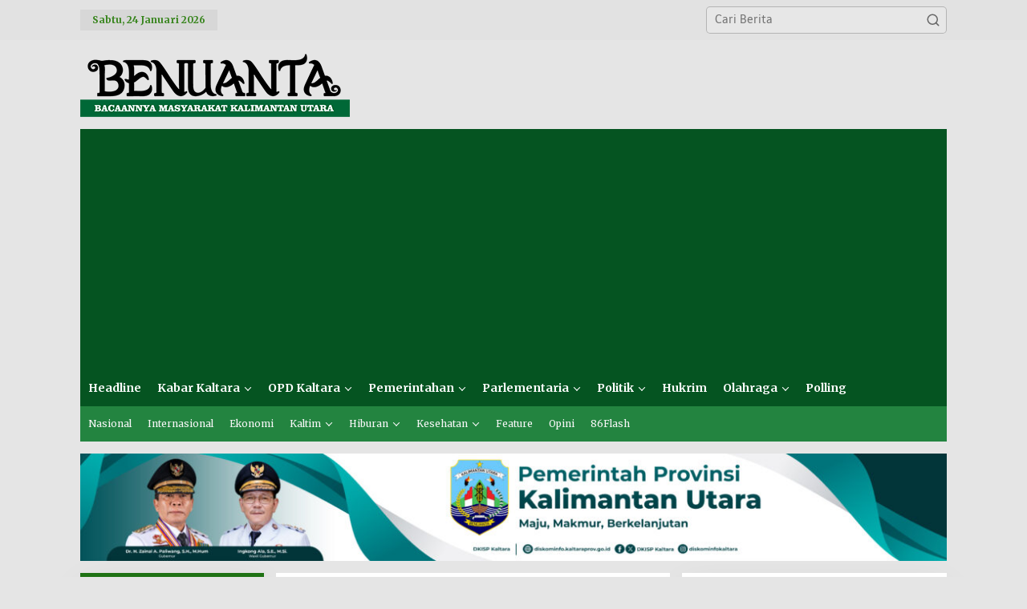

--- FILE ---
content_type: text/html; charset=UTF-8
request_url: https://benuanta.co.id/index.php/topic/advertorial/
body_size: 37692
content:
<!DOCTYPE html>
<html dir="ltr" lang="id" prefix="og: https://ogp.me/ns#">
<head itemscope="itemscope" itemtype="https://schema.org/WebSite">
<meta charset="UTF-8">
<meta name="viewport" content="width=device-width, initial-scale=1">
<meta name="theme-color" content="#ffffff" />
	<link rel="profile" href="https://gmpg.org/xfn/11">

<title>Advertorial – Benuanta</title>

		<!-- All in One SEO 4.9.3 - aioseo.com -->
	<meta name="robots" content="max-image-preview:large" />
	<meta name="google-site-verification" content="jeqjChDmqbSiOEUyoUC7MeKgZNXqVdxJMMKHWQX3W88" />
	<meta name="msvalidate.01" content="37ef316a667a44bfabc090f74ef7c978" />
	<meta name="p:domain_verify" content="3a43f132c7b1b25b1ee5bbaff6b60c6d" />
	<meta name="yandex-verification" content="46b7c88dbe91b1f8" />
	<link rel="canonical" href="https://benuanta.co.id/index.php/topic/advertorial/" />
	<meta name="generator" content="All in One SEO (AIOSEO) 4.9.3" />
		<script type="application/ld+json" class="aioseo-schema">
			{"@context":"https:\/\/schema.org","@graph":[{"@type":"BreadcrumbList","@id":"https:\/\/benuanta.co.id\/topic\/advertorial\/#breadcrumblist","itemListElement":[{"@type":"ListItem","@id":"https:\/\/benuanta.co.id#listItem","position":1,"name":"Beranda","item":"https:\/\/benuanta.co.id","nextItem":{"@type":"ListItem","@id":"https:\/\/benuanta.co.id\/index.php\/topic\/advertorial\/#listItem","name":"Advertorial"}},{"@type":"ListItem","@id":"https:\/\/benuanta.co.id\/index.php\/topic\/advertorial\/#listItem","position":2,"name":"Advertorial","previousItem":{"@type":"ListItem","@id":"https:\/\/benuanta.co.id#listItem","name":"Beranda"}}]},{"@type":"CollectionPage","@id":"https:\/\/benuanta.co.id\/topic\/advertorial\/#collectionpage","url":"https:\/\/benuanta.co.id\/topic\/advertorial\/","name":"Advertorial \u2013 Benuanta","inLanguage":"id-ID","isPartOf":{"@id":"https:\/\/benuanta.co.id\/#website"},"breadcrumb":{"@id":"https:\/\/benuanta.co.id\/topic\/advertorial\/#breadcrumblist"}},{"@type":"Organization","@id":"https:\/\/benuanta.co.id\/#organization","name":"Benuanta - Bacaannya Masyarakat Kaltara","description":"Bacaannya Masyarakat Kaltara","url":"https:\/\/benuanta.co.id\/","logo":{"@type":"ImageObject","url":"https:\/\/benuanta.co.id\/wp-content\/uploads\/2021\/09\/00-logo-b.png","@id":"https:\/\/benuanta.co.id\/topic\/advertorial\/#organizationLogo","width":400,"height":349},"image":{"@id":"https:\/\/benuanta.co.id\/topic\/advertorial\/#organizationLogo"},"sameAs":["https:\/\/www.facebook.com\/Benuantamillenial","https:\/\/twitter.com\/benuanta3","https:\/\/www.instagram.com\/benuanta.co.id","https:\/\/www.tiktok.com\/@benuantacoid","https:\/\/id.pinterest.com\/benuantacoid\/","https:\/\/www.youtube.com\/channel\/UC4OAVdsGifliuuTU7AVVHzg"]},{"@type":"WebSite","@id":"https:\/\/benuanta.co.id\/#website","url":"https:\/\/benuanta.co.id\/","name":"Benuanta","description":"Bacaannya Masyarakat Kaltara","inLanguage":"id-ID","publisher":{"@id":"https:\/\/benuanta.co.id\/#organization"}}]}
		</script>
		<!-- All in One SEO -->

<link rel='dns-prefetch' href='//fonts.googleapis.com' />
<link href='https://fonts.gstatic.com' crossorigin rel='preconnect' />
<link rel="alternate" type="application/rss+xml" title="Benuanta &raquo; Feed" href="https://benuanta.co.id/index.php/feed/" />
<link rel="alternate" type="application/rss+xml" title="Benuanta &raquo; Umpan Komentar" href="https://benuanta.co.id/index.php/comments/feed/" />
<link rel="alternate" type="application/rss+xml" title="Umpan Benuanta &raquo; Advertorial Topik" href="https://benuanta.co.id/index.php/topic/advertorial/feed/" />
		<style>
			.lazyload,
			.lazyloading {
				max-width: 100%;
			}
		</style>
		<style id='wp-img-auto-sizes-contain-inline-css' type='text/css'>
img:is([sizes=auto i],[sizes^="auto," i]){contain-intrinsic-size:3000px 1500px}
/*# sourceURL=wp-img-auto-sizes-contain-inline-css */
</style>
<link data-minify="1" rel='stylesheet' id='ts-poll-block-css-css' href='https://benuanta.co.id/wp-content/cache/min/1/wp-content/plugins/TS-Poll/admin/css/block.css?ver=1768976150' type='text/css' media='all' />
<link data-minify="1" rel='stylesheet' id='ht_ctc_main_css-css' href='https://benuanta.co.id/wp-content/cache/min/1/wp-content/plugins/click-to-chat-for-whatsapp/new/inc/assets/css/main.css?ver=1768976150' type='text/css' media='all' />
<style id='wp-emoji-styles-inline-css' type='text/css'>

	img.wp-smiley, img.emoji {
		display: inline !important;
		border: none !important;
		box-shadow: none !important;
		height: 1em !important;
		width: 1em !important;
		margin: 0 0.07em !important;
		vertical-align: -0.1em !important;
		background: none !important;
		padding: 0 !important;
	}
/*# sourceURL=wp-emoji-styles-inline-css */
</style>
<link data-minify="1" rel='stylesheet' id='TS_Poll_public_css-css' href='https://benuanta.co.id/wp-content/cache/min/1/wp-content/plugins/TS-Poll/public/css/ts_poll-public.css?ver=1768976150' type='text/css' media='all' />
<link data-minify="1" rel='stylesheet' id='ts_poll_fonts-css' href='https://benuanta.co.id/wp-content/cache/min/1/wp-content/plugins/TS-Poll/fonts/ts_poll-fonts.css?ver=1768976150' type='text/css' media='all' />
<link data-minify="1" rel='stylesheet' id='newkarma-core-css' href='https://benuanta.co.id/wp-content/cache/min/1/wp-content/plugins/newkarma-core/css/newkarma-core.css?ver=1768976150' type='text/css' media='all' />
<link rel='stylesheet' id='newkarma-fonts-css' href='https://fonts.googleapis.com/css?family=Merriweather%3Aregular%2Citalic%2C700%2C300%7CTelex%3Aregular%26subset%3Dlatin%2C&#038;ver=2.1.1' type='text/css' media='all' />
<link data-minify="1" rel='stylesheet' id='newkarma-style-css' href='https://benuanta.co.id/wp-content/cache/min/1/wp-content/themes/newkarma/style.css?ver=1768976150' type='text/css' media='all' />
<style id='newkarma-style-inline-css' type='text/css'>
body{color:#000000;font-family:"Telex","Helvetica", Arial;font-weight:300;font-size:14px;}h1.entry-title{color:#1f7214;}kbd,a.button,button,.button,button.button,input[type="button"],input[type="reset"],input[type="submit"],.tagcloud a,.tagcloud ul,.prevnextpost-links a .prevnextpost,.page-links .page-link-number,ul.page-numbers li span.page-numbers,.sidr,#navigationamp,.gmr_widget_content ul.gmr-tabs,.index-page-numbers,.cat-links-bg{background-color:#1f7214;}blockquote,a.button,button,.button,button.button,input[type="button"],input[type="reset"],input[type="submit"],.gmr-theme div.sharedaddy h3.sd-title:before,.gmr_widget_content ul.gmr-tabs li a,.bypostauthor > .comment-body{border-color:#1f7214;}.gmr-meta-topic a,.newkarma-rp-widget .rp-number,.gmr-owl-carousel .gmr-slide-topic a,.tab-comment-number{color:#dda34b;}.page-title span,h3.comment-reply-title,.widget-title span,.gmr_widget_content ul.gmr-tabs li a.js-tabs__title-active{border-color:#dda34b;}.gmr-menuwrap #primary-menu > li > a:hover,.gmr-menuwrap #primary-menu > li.page_item_has_children:hover > a,.gmr-menuwrap #primary-menu > li.menu-item-has-children:hover > a,.gmr-mainmenu #primary-menu > li:hover > a,.gmr-mainmenu #primary-menu > .current-menu-item > a,.gmr-mainmenu #primary-menu > .current-menu-ancestor > a,.gmr-mainmenu #primary-menu > .current_page_item > a,.gmr-mainmenu #primary-menu > .current_page_ancestor > a{box-shadow:inset 0px -5px 0px 0px#dda34b;}.tab-content .newkarma-rp-widget .rp-number,.owl-theme .owl-controls .owl-page.active span{background-color:#dda34b;}a{color:#000000;}a:hover,a:focus,a:active{color:#ffffff;}.site-title a{color:#0f4f0f;}.site-description{color:#999999;}.gmr-menuwrap,.gmr-sticky .top-header.sticky-menu,.gmr-mainmenu #primary-menu .sub-menu,.gmr-mainmenu #primary-menu .children{background-color:#055421;}#gmr-responsive-menu,.gmr-mainmenu #primary-menu > li > a,.gmr-mainmenu #primary-menu .sub-menu a,.gmr-mainmenu #primary-menu .children a,.sidr ul li ul li a,.sidr ul li a,#navigationamp ul li ul li a,#navigationamp ul li a{color:#ffffff;}.gmr-mainmenu #primary-menu > li.menu-border > a span,.gmr-mainmenu #primary-menu > li.page_item_has_children > a:after,.gmr-mainmenu #primary-menu > li.menu-item-has-children > a:after,.gmr-mainmenu #primary-menu .sub-menu > li.page_item_has_children > a:after,.gmr-mainmenu #primary-menu .sub-menu > li.menu-item-has-children > a:after,.gmr-mainmenu #primary-menu .children > li.page_item_has_children > a:after,.gmr-mainmenu #primary-menu .children > li.menu-item-has-children > a:after{border-color:#ffffff;}#gmr-responsive-menu:hover,.gmr-mainmenu #primary-menu > li:hover > a,.gmr-mainmenu #primary-menu .current-menu-item > a,.gmr-mainmenu #primary-menu .current-menu-ancestor > a,.gmr-mainmenu #primary-menu .current_page_item > a,.gmr-mainmenu #primary-menu .current_page_ancestor > a,.sidr ul li ul li a:hover,.sidr ul li a:hover{color:#ffffff;}.gmr-mainmenu #primary-menu > li.menu-border:hover > a span,.gmr-mainmenu #primary-menu > li.menu-border.current-menu-item > a span,.gmr-mainmenu #primary-menu > li.menu-border.current-menu-ancestor > a span,.gmr-mainmenu #primary-menu > li.menu-border.current_page_item > a span,.gmr-mainmenu #primary-menu > li.menu-border.current_page_ancestor > a span,.gmr-mainmenu #primary-menu > li.page_item_has_children:hover > a:after,.gmr-mainmenu #primary-menu > li.menu-item-has-children:hover > a:after{border-color:#ffffff;}.gmr-mainmenu #primary-menu > li:hover > a,.gmr-mainmenu #primary-menu .current-menu-item > a,.gmr-mainmenu #primary-menu .current-menu-ancestor > a,.gmr-mainmenu #primary-menu .current_page_item > a,.gmr-mainmenu #primary-menu .current_page_ancestor > a{background-color:#0d6828;}.gmr-secondmenuwrap,.gmr-secondmenu #primary-menu .sub-menu,.gmr-secondmenu #primary-menu .children{background-color:#238440;}.gmr-secondmenu #primary-menu > li > a,.gmr-secondmenu #primary-menu .sub-menu a,.gmr-secondmenu #primary-menu .children a{color:#f7f7f7;}.gmr-secondmenu #primary-menu > li.page_item_has_children > a:after,.gmr-secondmenu #primary-menu > li.menu-item-has-children > a:after,.gmr-secondmenu #primary-menu .sub-menu > li.page_item_has_children > a:after,.gmr-secondmenu #primary-menu .sub-menu > li.menu-item-has-children > a:after,.gmr-secondmenu #primary-menu .children > li.page_item_has_children > a:after,.gmr-secondmenu #primary-menu .children > li.menu-item-has-children > a:after{border-color:#f7f7f7;}.gmr-topnavwrap{background-color:#e2e2e2;}#gmr-topnavresponsive-menu svg,.gmr-topnavmenu #primary-menu > li > a,.gmr-top-date,.search-trigger .gmr-icon{color:#36841b;}.gmr-topnavmenu #primary-menu > li.menu-border > a span,.gmr-topnavmenu #primary-menu > li.page_item_has_children > a:after,.gmr-topnavmenu #primary-menu > li.menu-item-has-children > a:after,.gmr-topnavmenu #primary-menu .sub-menu > li.page_item_has_children > a:after,.gmr-topnavmenu #primary-menu .sub-menu > li.menu-item-has-children > a:after,.gmr-topnavmenu #primary-menu .children > li.page_item_has_children > a:after,.gmr-topnavmenu #primary-menu .children > li.menu-item-has-children > a:after{border-color:#36841b;}#gmr-topnavresponsive-menu:hover,.gmr-topnavmenu #primary-menu > li:hover > a,.gmr-topnavmenu #primary-menu .current-menu-item > a,.gmr-topnavmenu #primary-menu .current-menu-ancestor > a,.gmr-topnavmenu #primary-menu .current_page_item > a,.gmr-topnavmenu #primary-menu .current_page_ancestor > a,.gmr-social-icon ul > li > a:hover{color:#f9f9f9;}.gmr-topnavmenu #primary-menu > li.menu-border:hover > a span,.gmr-topnavmenu #primary-menu > li.menu-border.current-menu-item > a span,.gmr-topnavmenu #primary-menu > li.menu-border.current-menu-ancestor > a span,.gmr-topnavmenu #primary-menu > li.menu-border.current_page_item > a span,.gmr-topnavmenu #primary-menu > li.menu-border.current_page_ancestor > a span,.gmr-topnavmenu #primary-menu > li.page_item_has_children:hover > a:after,.gmr-topnavmenu #primary-menu > li.menu-item-has-children:hover > a:after{border-color:#f9f9f9;}.gmr-owl-carousel .gmr-slide-title a{color:#ffffff;}.gmr-owl-carousel .item:hover .gmr-slide-title a{color:#cccccc;}.site-main-single{background-color:#f2f2f2;}.gmr-related-infinite .view-more-button:hover{color:#f2f2f2;}.site-main-archive{background-color:#094f16;}ul.page-numbers li span.page-numbers{color:#094f16;}.site-main-archive,a.read-more{color:#ede3e8;}.site-main-archive h2.entry-title a,.site-main-archive .gmr-ajax-text{color:#ffffff;}.site-main-archive .gmr-archive:hover h2.entry-title a{color:#d3b437;}.gmr-focus-news.gmr-focus-gallery h2.entry-title a,.item .gmr-slide-title a,.newkarma-rp-widget .gmr-rp-bigthumbnail .gmr-rp-bigthumb-content .title-bigthumb{color:#eaeaea;}.gmr-focus-news.gmr-focus-gallery:hover h2.entry-title a,.item:hover .gmr-slide-title a,.newkarma-rp-widget .gmr-rp-bigthumbnail:hover .gmr-rp-bigthumb-content .title-bigthumb{color:#ffff00;}h1,h2,h3,h4,h5,h6,.heading-font,.menu,.rp-title,.rsswidget,.gmr-metacontent,.gmr-metacontent-single,.gmr-ajax-text,.view-more-button,ul.single-social-icon li.social-text,.page-links,.gmr-top-date,ul.page-numbers li{font-family:"Merriweather","Helvetica", Arial;}.entry-content-single{font-size:16px;}h1{font-size:24px;}h2{font-size:22px;}h3{font-size:18px;}h4{font-size:16px;}h5{font-size:12px;}h6{font-size:10px;}.site-footer{background-color:#006014;color:#ffffff;}ul.footer-social-icon li a{color:#ffffff;}ul.footer-social-icon li a,.footer-content{border-color:#ffffff;}ul.footer-social-icon li a:hover{color:#999;border-color:#999;}.site-footer a{color:#d7d7d7;}.site-footer a:hover{color:#999;}
/*# sourceURL=newkarma-style-inline-css */
</style>
<script type="text/javascript" src="https://benuanta.co.id/wp-includes/js/jquery/jquery.min.js?ver=3.7.1" id="jquery-core-js"></script>
<script type="text/javascript" src="https://benuanta.co.id/wp-includes/js/jquery/jquery-migrate.min.js?ver=3.4.1" id="jquery-migrate-js"></script>
<script data-minify="1" type="text/javascript" src="https://benuanta.co.id/wp-content/cache/min/1/wp-content/plugins/TS-Poll/public/js/vue.js?ver=1768976151" id="ts_poll_vue_js-js"></script>
<script data-minify="1" type="text/javascript" src="https://benuanta.co.id/wp-content/cache/min/1/wp-content/plugins/TS-Poll/public/js/ts_poll-public.js?ver=1768976151" id="TS_Poll-js"></script>
<link rel="https://api.w.org/" href="https://benuanta.co.id/index.php/wp-json/" /><link rel="alternate" title="JSON" type="application/json" href="https://benuanta.co.id/index.php/wp-json/wp/v2/newstopic/481" /><link rel="EditURI" type="application/rsd+xml" title="RSD" href="https://benuanta.co.id/xmlrpc.php?rsd" />
<meta name="google-site-verification" content="jeqjChDmqbSiOEUyoUC7MeKgZNXqVdxJMMKHWQX3W88" />
<script data-ad-client="ca-pub-7925246070664738" async src="https://pagead2.googlesyndication.com/pagead/js/adsbygoogle.js"></script>
<script async src="https://pagead2.googlesyndication.com/pagead/js/adsbygoogle.js?client=ca-pub-7925246070664738"
     crossorigin="anonymous"></script>
<meta name="norton-safeweb-site-verification" content="yysgd1mms8zfet0co30zxcb8cg9bus3b1rx1pnp7c8cz64jbn5eumsohsprcncqtm5w6510jxtzcnp51g5ujchpvwid9qe95fmnj36ixz279wb7go9umbbwdq7nzwcqc" />
<!-- Global site tag (gtag.js) - Google Analytics -->
<script async src="https://www.googletagmanager.com/gtag/js?id=UA-134631081-1"></script>
<script>
  window.dataLayer = window.dataLayer || [];
  function gtag(){dataLayer.push(arguments);}
  gtag('js', new Date());

  gtag('config', 'UA-134631081-1');
</script>

<meta name="p:domain_verify" content="3a43f132c7b1b25b1ee5bbaff6b60c6d"/>
<meta name="yandex-verification" content="46b7c88dbe91b1f8" />
<meta name="p:domain_verify" content="3a43f132c7b1b25b1ee5bbaff6b60c6d"/>

<script data-minify="1" async type="application/javascript"
        src="https://benuanta.co.id/wp-content/cache/min/1/swg/js/v1/swg-basic.js?ver=1768976151"></script>
<script>
  (self.SWG_BASIC = self.SWG_BASIC || []).push( basicSubscriptions => {
    basicSubscriptions.init({
      type: "NewsArticle",
      isPartOfType: ["Product"],
      isPartOfProductId: "CAow7qGkCw:openaccess",
      clientOptions: { theme: "light", lang: "id" },
    });
  });
</script>		<script>
			document.documentElement.className = document.documentElement.className.replace('no-js', 'js');
		</script>
				<style>
			.no-js img.lazyload {
				display: none;
			}

			figure.wp-block-image img.lazyloading {
				min-width: 150px;
			}

			.lazyload,
			.lazyloading {
				--smush-placeholder-width: 100px;
				--smush-placeholder-aspect-ratio: 1/1;
				width: var(--smush-image-width, var(--smush-placeholder-width)) !important;
				aspect-ratio: var(--smush-image-aspect-ratio, var(--smush-placeholder-aspect-ratio)) !important;
			}

						.lazyload, .lazyloading {
				opacity: 0;
			}

			.lazyloaded {
				opacity: 1;
				transition: opacity 400ms;
				transition-delay: 0ms;
			}

					</style>
		<style type="text/css" id="custom-background-css">
body.custom-background { background-color: #e5e5e5; }
</style>
	<link rel="icon" href="https://benuanta.co.id/wp-content/uploads/2021/09/00-logo-b-60x60.png" sizes="32x32" />
<link rel="icon" href="https://benuanta.co.id/wp-content/uploads/2021/09/00-logo-b.png" sizes="192x192" />
<link rel="apple-touch-icon" href="https://benuanta.co.id/wp-content/uploads/2021/09/00-logo-b.png" />
<meta name="msapplication-TileImage" content="https://benuanta.co.id/wp-content/uploads/2021/09/00-logo-b.png" />
	<!-- Fonts Plugin CSS - https://fontsplugin.com/ -->
	<style>
		/* Cached: January 21, 2026 at 9:37am */
/* latin */
@font-face {
  font-family: 'Marvel';
  font-style: italic;
  font-weight: 400;
  font-display: swap;
  src: url(https://fonts.gstatic.com/s/marvel/v17/nwpXtKeoNgBV0qa4k2THJ3o.woff2) format('woff2');
  unicode-range: U+0000-00FF, U+0131, U+0152-0153, U+02BB-02BC, U+02C6, U+02DA, U+02DC, U+0304, U+0308, U+0329, U+2000-206F, U+20AC, U+2122, U+2191, U+2193, U+2212, U+2215, U+FEFF, U+FFFD;
}
/* latin */
@font-face {
  font-family: 'Marvel';
  font-style: italic;
  font-weight: 700;
  font-display: swap;
  src: url(https://fonts.gstatic.com/s/marvel/v17/nwpQtKeoNgBV0qa4k2x8Am-l7w0.woff2) format('woff2');
  unicode-range: U+0000-00FF, U+0131, U+0152-0153, U+02BB-02BC, U+02C6, U+02DA, U+02DC, U+0304, U+0308, U+0329, U+2000-206F, U+20AC, U+2122, U+2191, U+2193, U+2212, U+2215, U+FEFF, U+FFFD;
}
/* latin */
@font-face {
  font-family: 'Marvel';
  font-style: normal;
  font-weight: 400;
  font-display: swap;
  src: url(https://fonts.gstatic.com/s/marvel/v17/nwpVtKeoNgBV0qa4llTF.woff2) format('woff2');
  unicode-range: U+0000-00FF, U+0131, U+0152-0153, U+02BB-02BC, U+02C6, U+02DA, U+02DC, U+0304, U+0308, U+0329, U+2000-206F, U+20AC, U+2122, U+2191, U+2193, U+2212, U+2215, U+FEFF, U+FFFD;
}
/* latin */
@font-face {
  font-family: 'Marvel';
  font-style: normal;
  font-weight: 700;
  font-display: swap;
  src: url(https://fonts.gstatic.com/s/marvel/v17/nwpWtKeoNgBV0qawLXHQAF-n.woff2) format('woff2');
  unicode-range: U+0000-00FF, U+0131, U+0152-0153, U+02BB-02BC, U+02C6, U+02DA, U+02DC, U+0304, U+0308, U+0329, U+2000-206F, U+20AC, U+2122, U+2191, U+2193, U+2212, U+2215, U+FEFF, U+FFFD;
}
/* latin-ext */
@font-face {
  font-family: 'Telex';
  font-style: normal;
  font-weight: 400;
  font-display: swap;
  src: url(https://fonts.gstatic.com/s/telex/v18/ieVw2Y1fKWmIO-faDVtSKA.woff2) format('woff2');
  unicode-range: U+0100-02BA, U+02BD-02C5, U+02C7-02CC, U+02CE-02D7, U+02DD-02FF, U+0304, U+0308, U+0329, U+1D00-1DBF, U+1E00-1E9F, U+1EF2-1EFF, U+2020, U+20A0-20AB, U+20AD-20C0, U+2113, U+2C60-2C7F, U+A720-A7FF;
}
/* latin */
@font-face {
  font-family: 'Telex';
  font-style: normal;
  font-weight: 400;
  font-display: swap;
  src: url(https://fonts.gstatic.com/s/telex/v18/ieVw2Y1fKWmIO-fUDVs.woff2) format('woff2');
  unicode-range: U+0000-00FF, U+0131, U+0152-0153, U+02BB-02BC, U+02C6, U+02DA, U+02DC, U+0304, U+0308, U+0329, U+2000-206F, U+20AC, U+2122, U+2191, U+2193, U+2212, U+2215, U+FEFF, U+FFFD;
}

:root {
--font-base: Telex;
}
body, #content, .entry-content, .post-content, .page-content, .post-excerpt, .entry-summary, .entry-excerpt, .widget-area, .widget, .sidebar, #sidebar, footer, .footer, #footer, .site-footer {
font-family: "Telex";
font-style: normal;
font-weight: 400;
 }
#site-title, .site-title, #site-title a, .site-title a, .entry-title, .entry-title a, h1, h2, h3, h4, h5, h6, .widget-title, .elementor-heading-title {
font-style: normal;
font-weight: 700;
 }
#site-title, .site-title, #site-title a, .site-title a, #site-logo, #site-logo a, #logo, #logo a, .logo, .logo a, .wp-block-site-title, .wp-block-site-title a {
font-family: "Marvel";
 }
	</style>
	<!-- Fonts Plugin CSS -->
	<style id='global-styles-inline-css' type='text/css'>
:root{--wp--preset--aspect-ratio--square: 1;--wp--preset--aspect-ratio--4-3: 4/3;--wp--preset--aspect-ratio--3-4: 3/4;--wp--preset--aspect-ratio--3-2: 3/2;--wp--preset--aspect-ratio--2-3: 2/3;--wp--preset--aspect-ratio--16-9: 16/9;--wp--preset--aspect-ratio--9-16: 9/16;--wp--preset--color--black: #000000;--wp--preset--color--cyan-bluish-gray: #abb8c3;--wp--preset--color--white: #ffffff;--wp--preset--color--pale-pink: #f78da7;--wp--preset--color--vivid-red: #cf2e2e;--wp--preset--color--luminous-vivid-orange: #ff6900;--wp--preset--color--luminous-vivid-amber: #fcb900;--wp--preset--color--light-green-cyan: #7bdcb5;--wp--preset--color--vivid-green-cyan: #00d084;--wp--preset--color--pale-cyan-blue: #8ed1fc;--wp--preset--color--vivid-cyan-blue: #0693e3;--wp--preset--color--vivid-purple: #9b51e0;--wp--preset--gradient--vivid-cyan-blue-to-vivid-purple: linear-gradient(135deg,rgb(6,147,227) 0%,rgb(155,81,224) 100%);--wp--preset--gradient--light-green-cyan-to-vivid-green-cyan: linear-gradient(135deg,rgb(122,220,180) 0%,rgb(0,208,130) 100%);--wp--preset--gradient--luminous-vivid-amber-to-luminous-vivid-orange: linear-gradient(135deg,rgb(252,185,0) 0%,rgb(255,105,0) 100%);--wp--preset--gradient--luminous-vivid-orange-to-vivid-red: linear-gradient(135deg,rgb(255,105,0) 0%,rgb(207,46,46) 100%);--wp--preset--gradient--very-light-gray-to-cyan-bluish-gray: linear-gradient(135deg,rgb(238,238,238) 0%,rgb(169,184,195) 100%);--wp--preset--gradient--cool-to-warm-spectrum: linear-gradient(135deg,rgb(74,234,220) 0%,rgb(151,120,209) 20%,rgb(207,42,186) 40%,rgb(238,44,130) 60%,rgb(251,105,98) 80%,rgb(254,248,76) 100%);--wp--preset--gradient--blush-light-purple: linear-gradient(135deg,rgb(255,206,236) 0%,rgb(152,150,240) 100%);--wp--preset--gradient--blush-bordeaux: linear-gradient(135deg,rgb(254,205,165) 0%,rgb(254,45,45) 50%,rgb(107,0,62) 100%);--wp--preset--gradient--luminous-dusk: linear-gradient(135deg,rgb(255,203,112) 0%,rgb(199,81,192) 50%,rgb(65,88,208) 100%);--wp--preset--gradient--pale-ocean: linear-gradient(135deg,rgb(255,245,203) 0%,rgb(182,227,212) 50%,rgb(51,167,181) 100%);--wp--preset--gradient--electric-grass: linear-gradient(135deg,rgb(202,248,128) 0%,rgb(113,206,126) 100%);--wp--preset--gradient--midnight: linear-gradient(135deg,rgb(2,3,129) 0%,rgb(40,116,252) 100%);--wp--preset--font-size--small: 13px;--wp--preset--font-size--medium: 20px;--wp--preset--font-size--large: 36px;--wp--preset--font-size--x-large: 42px;--wp--preset--font-family--telex: Telex;--wp--preset--font-family--marvel: Marvel;--wp--preset--spacing--20: 0.44rem;--wp--preset--spacing--30: 0.67rem;--wp--preset--spacing--40: 1rem;--wp--preset--spacing--50: 1.5rem;--wp--preset--spacing--60: 2.25rem;--wp--preset--spacing--70: 3.38rem;--wp--preset--spacing--80: 5.06rem;--wp--preset--shadow--natural: 6px 6px 9px rgba(0, 0, 0, 0.2);--wp--preset--shadow--deep: 12px 12px 50px rgba(0, 0, 0, 0.4);--wp--preset--shadow--sharp: 6px 6px 0px rgba(0, 0, 0, 0.2);--wp--preset--shadow--outlined: 6px 6px 0px -3px rgb(255, 255, 255), 6px 6px rgb(0, 0, 0);--wp--preset--shadow--crisp: 6px 6px 0px rgb(0, 0, 0);}:where(.is-layout-flex){gap: 0.5em;}:where(.is-layout-grid){gap: 0.5em;}body .is-layout-flex{display: flex;}.is-layout-flex{flex-wrap: wrap;align-items: center;}.is-layout-flex > :is(*, div){margin: 0;}body .is-layout-grid{display: grid;}.is-layout-grid > :is(*, div){margin: 0;}:where(.wp-block-columns.is-layout-flex){gap: 2em;}:where(.wp-block-columns.is-layout-grid){gap: 2em;}:where(.wp-block-post-template.is-layout-flex){gap: 1.25em;}:where(.wp-block-post-template.is-layout-grid){gap: 1.25em;}.has-black-color{color: var(--wp--preset--color--black) !important;}.has-cyan-bluish-gray-color{color: var(--wp--preset--color--cyan-bluish-gray) !important;}.has-white-color{color: var(--wp--preset--color--white) !important;}.has-pale-pink-color{color: var(--wp--preset--color--pale-pink) !important;}.has-vivid-red-color{color: var(--wp--preset--color--vivid-red) !important;}.has-luminous-vivid-orange-color{color: var(--wp--preset--color--luminous-vivid-orange) !important;}.has-luminous-vivid-amber-color{color: var(--wp--preset--color--luminous-vivid-amber) !important;}.has-light-green-cyan-color{color: var(--wp--preset--color--light-green-cyan) !important;}.has-vivid-green-cyan-color{color: var(--wp--preset--color--vivid-green-cyan) !important;}.has-pale-cyan-blue-color{color: var(--wp--preset--color--pale-cyan-blue) !important;}.has-vivid-cyan-blue-color{color: var(--wp--preset--color--vivid-cyan-blue) !important;}.has-vivid-purple-color{color: var(--wp--preset--color--vivid-purple) !important;}.has-black-background-color{background-color: var(--wp--preset--color--black) !important;}.has-cyan-bluish-gray-background-color{background-color: var(--wp--preset--color--cyan-bluish-gray) !important;}.has-white-background-color{background-color: var(--wp--preset--color--white) !important;}.has-pale-pink-background-color{background-color: var(--wp--preset--color--pale-pink) !important;}.has-vivid-red-background-color{background-color: var(--wp--preset--color--vivid-red) !important;}.has-luminous-vivid-orange-background-color{background-color: var(--wp--preset--color--luminous-vivid-orange) !important;}.has-luminous-vivid-amber-background-color{background-color: var(--wp--preset--color--luminous-vivid-amber) !important;}.has-light-green-cyan-background-color{background-color: var(--wp--preset--color--light-green-cyan) !important;}.has-vivid-green-cyan-background-color{background-color: var(--wp--preset--color--vivid-green-cyan) !important;}.has-pale-cyan-blue-background-color{background-color: var(--wp--preset--color--pale-cyan-blue) !important;}.has-vivid-cyan-blue-background-color{background-color: var(--wp--preset--color--vivid-cyan-blue) !important;}.has-vivid-purple-background-color{background-color: var(--wp--preset--color--vivid-purple) !important;}.has-black-border-color{border-color: var(--wp--preset--color--black) !important;}.has-cyan-bluish-gray-border-color{border-color: var(--wp--preset--color--cyan-bluish-gray) !important;}.has-white-border-color{border-color: var(--wp--preset--color--white) !important;}.has-pale-pink-border-color{border-color: var(--wp--preset--color--pale-pink) !important;}.has-vivid-red-border-color{border-color: var(--wp--preset--color--vivid-red) !important;}.has-luminous-vivid-orange-border-color{border-color: var(--wp--preset--color--luminous-vivid-orange) !important;}.has-luminous-vivid-amber-border-color{border-color: var(--wp--preset--color--luminous-vivid-amber) !important;}.has-light-green-cyan-border-color{border-color: var(--wp--preset--color--light-green-cyan) !important;}.has-vivid-green-cyan-border-color{border-color: var(--wp--preset--color--vivid-green-cyan) !important;}.has-pale-cyan-blue-border-color{border-color: var(--wp--preset--color--pale-cyan-blue) !important;}.has-vivid-cyan-blue-border-color{border-color: var(--wp--preset--color--vivid-cyan-blue) !important;}.has-vivid-purple-border-color{border-color: var(--wp--preset--color--vivid-purple) !important;}.has-vivid-cyan-blue-to-vivid-purple-gradient-background{background: var(--wp--preset--gradient--vivid-cyan-blue-to-vivid-purple) !important;}.has-light-green-cyan-to-vivid-green-cyan-gradient-background{background: var(--wp--preset--gradient--light-green-cyan-to-vivid-green-cyan) !important;}.has-luminous-vivid-amber-to-luminous-vivid-orange-gradient-background{background: var(--wp--preset--gradient--luminous-vivid-amber-to-luminous-vivid-orange) !important;}.has-luminous-vivid-orange-to-vivid-red-gradient-background{background: var(--wp--preset--gradient--luminous-vivid-orange-to-vivid-red) !important;}.has-very-light-gray-to-cyan-bluish-gray-gradient-background{background: var(--wp--preset--gradient--very-light-gray-to-cyan-bluish-gray) !important;}.has-cool-to-warm-spectrum-gradient-background{background: var(--wp--preset--gradient--cool-to-warm-spectrum) !important;}.has-blush-light-purple-gradient-background{background: var(--wp--preset--gradient--blush-light-purple) !important;}.has-blush-bordeaux-gradient-background{background: var(--wp--preset--gradient--blush-bordeaux) !important;}.has-luminous-dusk-gradient-background{background: var(--wp--preset--gradient--luminous-dusk) !important;}.has-pale-ocean-gradient-background{background: var(--wp--preset--gradient--pale-ocean) !important;}.has-electric-grass-gradient-background{background: var(--wp--preset--gradient--electric-grass) !important;}.has-midnight-gradient-background{background: var(--wp--preset--gradient--midnight) !important;}.has-small-font-size{font-size: var(--wp--preset--font-size--small) !important;}.has-medium-font-size{font-size: var(--wp--preset--font-size--medium) !important;}.has-large-font-size{font-size: var(--wp--preset--font-size--large) !important;}.has-x-large-font-size{font-size: var(--wp--preset--font-size--x-large) !important;}.has-telex-font-family{font-family: var(--wp--preset--font-family--telex) !important;}.has-marvel-font-family{font-family: var(--wp--preset--font-family--marvel) !important;}
/*# sourceURL=global-styles-inline-css */
</style>
<style id='newkarma-widget-inline-inline-css' type='text/css'>
#newkarma-rp-4{background-color:#efefef;}#newkarma-rp-4 h3.widget-title{color:#1c1c1c;}#newkarma-rp-4 h3.widget-title a{color:#1c1c1c;}
#newkarma-mostview-2{background-color:#087a0a;}#newkarma-mostview-2 h3.widget-title{color:#ffffff;}#newkarma-mostview-2 h3.widget-title a{color:#ffffff;}
#newkarma-rp-2{background-color:#087a0a;}#newkarma-rp-2 h3.widget-title{color:#ffffff;}#newkarma-rp-2 h3.widget-title a{color:#ffffff;}
/*# sourceURL=newkarma-widget-inline-inline-css */
</style>
</head>

<body data-rsssl=1 class="archive tax-newstopic term-advertorial term-481 custom-background wp-theme-newkarma gmr-theme gmr-no-sticky group-blog hfeed" itemscope="itemscope" itemtype="https://schema.org/WebPage">

<a class="skip-link screen-reader-text" href="#main">Lewati ke konten</a>


<div class="gmr-topnavwrap clearfix">
	<div class="container-topnav">
		<div class="list-flex">
								<div class="row-flex gmr-table-date">
						<span class="gmr-top-date" data-lang="id"></span>
					</div>
					
			<div class="row-flex gmr-table-menu">
								<a id="gmr-topnavresponsive-menu" href="#menus" title="Menus" rel="nofollow"><svg xmlns="http://www.w3.org/2000/svg" xmlns:xlink="http://www.w3.org/1999/xlink" aria-hidden="true" role="img" width="1em" height="1em" preserveAspectRatio="xMidYMid meet" viewBox="0 0 24 24"><path d="M4 6h16v2H4zm0 5h16v2H4zm0 5h16v2H4z" fill="currentColor"/></svg></a>
				<div class="close-topnavmenu-wrap"><a id="close-topnavmenu-button" rel="nofollow" href="#"><svg xmlns="http://www.w3.org/2000/svg" xmlns:xlink="http://www.w3.org/1999/xlink" aria-hidden="true" role="img" width="1em" height="1em" preserveAspectRatio="xMidYMid meet" viewBox="0 0 1024 1024"><path d="M685.4 354.8c0-4.4-3.6-8-8-8l-66 .3L512 465.6l-99.3-118.4l-66.1-.3c-4.4 0-8 3.5-8 8c0 1.9.7 3.7 1.9 5.2l130.1 155L340.5 670a8.32 8.32 0 0 0-1.9 5.2c0 4.4 3.6 8 8 8l66.1-.3L512 564.4l99.3 118.4l66 .3c4.4 0 8-3.5 8-8c0-1.9-.7-3.7-1.9-5.2L553.5 515l130.1-155c1.2-1.4 1.8-3.3 1.8-5.2z" fill="currentColor"/><path d="M512 65C264.6 65 64 265.6 64 513s200.6 448 448 448s448-200.6 448-448S759.4 65 512 65zm0 820c-205.4 0-372-166.6-372-372s166.6-372 372-372s372 166.6 372 372s-166.6 372-372 372z" fill="currentColor"/></svg></a></div>
				<nav id="site-navigation" class="gmr-topnavmenu pull-right" role="navigation" itemscope="itemscope" itemtype="https://schema.org/SiteNavigationElement">
									</nav><!-- #site-navigation -->
							</div>
			<div class="row-flex gmr-menu-mobile-wrap text-center">
				<div class="only-mobile gmr-mobilelogo"><div class="gmr-logo"><a href="https://benuanta.co.id/" class="custom-logo-link" itemprop="url" title="Benuanta"><img data-src="https://benuanta.co.id/wp-content/uploads/2021/02/0-kop-web-utama-BENUANTA-22-01.png" alt="Benuanta" title="Benuanta" src="[data-uri]" class="lazyload" style="--smush-placeholder-width: 336px; --smush-placeholder-aspect-ratio: 336/81;" /></a></div></div>			</div>
			<div class="row-flex gmr-table-search last-row">
									<div class="gmr-search-btn">
								<a id="search-menu-button" class="topnav-button gmr-search-icon" href="#" rel="nofollow"><svg xmlns="http://www.w3.org/2000/svg" aria-hidden="true" role="img" width="1em" height="1em" preserveAspectRatio="xMidYMid meet" viewBox="0 0 24 24"><path fill="none" stroke="currentColor" stroke-linecap="round" stroke-width="2" d="m21 21l-4.486-4.494M19 10.5a8.5 8.5 0 1 1-17 0a8.5 8.5 0 0 1 17 0Z"/></svg></a>
								<div id="search-dropdown-container" class="search-dropdown search">
								<form method="get" class="gmr-searchform searchform" action="https://benuanta.co.id/">
									<input type="text" name="s" id="s" placeholder="Cari Berita" />
								</form>
								</div>
							</div><div class="gmr-search">
							<form method="get" class="gmr-searchform searchform" action="https://benuanta.co.id/">
								<input type="text" name="s" id="s" placeholder="Cari Berita" />
								<button type="submit" role="button" aria-label="Submit" class="gmr-search-submit"><svg xmlns="http://www.w3.org/2000/svg" xmlns:xlink="http://www.w3.org/1999/xlink" aria-hidden="true" role="img" width="1em" height="1em" preserveAspectRatio="xMidYMid meet" viewBox="0 0 24 24"><g fill="none" stroke="currentColor" stroke-width="2" stroke-linecap="round" stroke-linejoin="round"><circle cx="11" cy="11" r="8"/><path d="M21 21l-4.35-4.35"/></g></svg></button>
							</form>
						</div>			</div>
		</div>

			</div>
</div>

	<div class="container">
		<div class="clearfix gmr-headwrapper">
			<div class="gmr-logo"><a href="https://benuanta.co.id/" class="custom-logo-link" itemprop="url" title="Benuanta"><img data-src="https://benuanta.co.id/wp-content/uploads/2021/02/0-kop-web-utama-BENUANTA-22-01.png" alt="Benuanta" title="Benuanta" src="[data-uri]" class="lazyload" style="--smush-placeholder-width: 336px; --smush-placeholder-aspect-ratio: 336/81;" /></a></div>					</div>
	</div>

	<header id="masthead" class="site-header" role="banner" itemscope="itemscope" itemtype="https://schema.org/WPHeader">
		<div class="top-header">
			<div class="container">
				<div class="gmr-menuwrap clearfix">
					<nav id="site-navigation" class="gmr-mainmenu" role="navigation" itemscope="itemscope" itemtype="https://schema.org/SiteNavigationElement">
						<ul id="primary-menu" class="menu"><li id="menu-item-50" class="menu-item menu-item-type-taxonomy menu-item-object-category menu-item-50"><a href="https://benuanta.co.id/index.php/category/headline/" title="Berita" itemprop="url"><span itemprop="name">Headline</span></a></li>
<li id="menu-item-54" class="menu-item menu-item-type-taxonomy menu-item-object-category menu-item-has-children menu-item-54"><a href="https://benuanta.co.id/index.php/category/kabar-kaltara/" title="Nasional" itemprop="url"><span itemprop="name">Kabar Kaltara</span></a>
<ul class="sub-menu">
	<li id="menu-item-87" class="menu-item menu-item-type-taxonomy menu-item-object-category menu-item-87"><a href="https://benuanta.co.id/index.php/category/tarakan/" itemprop="url"><span itemprop="name">Tarakan</span></a></li>
	<li id="menu-item-88" class="menu-item menu-item-type-taxonomy menu-item-object-category menu-item-88"><a href="https://benuanta.co.id/index.php/category/bulungan/" itemprop="url"><span itemprop="name">Bulungan</span></a></li>
	<li id="menu-item-89" class="menu-item menu-item-type-taxonomy menu-item-object-category menu-item-89"><a href="https://benuanta.co.id/index.php/category/nunukan/" itemprop="url"><span itemprop="name">Nunukan</span></a></li>
	<li id="menu-item-90" class="menu-item menu-item-type-taxonomy menu-item-object-category menu-item-90"><a href="https://benuanta.co.id/index.php/category/malinau/" itemprop="url"><span itemprop="name">Malinau</span></a></li>
	<li id="menu-item-91" class="menu-item menu-item-type-taxonomy menu-item-object-category menu-item-91"><a href="https://benuanta.co.id/index.php/category/tana-tidung/" itemprop="url"><span itemprop="name">Tana Tidung</span></a></li>
</ul>
</li>
<li id="menu-item-84826" class="menu-item menu-item-type-taxonomy menu-item-object-category menu-item-has-children menu-item-84826"><a href="https://benuanta.co.id/index.php/category/opd-kaltara/" itemprop="url"><span itemprop="name">OPD Kaltara</span></a>
<ul class="sub-menu">
	<li id="menu-item-93071" class="menu-item menu-item-type-taxonomy menu-item-object-category menu-item-93071"><a href="https://benuanta.co.id/index.php/category/dinas-perikanan/" itemprop="url"><span itemprop="name">Dinas Perikanan</span></a></li>
	<li id="menu-item-88780" class="menu-item menu-item-type-taxonomy menu-item-object-category menu-item-88780"><a href="https://benuanta.co.id/index.php/category/bkd/" itemprop="url"><span itemprop="name">BKD</span></a></li>
	<li id="menu-item-84827" class="menu-item menu-item-type-taxonomy menu-item-object-category menu-item-84827"><a href="https://benuanta.co.id/index.php/category/dpupr-perkim/" itemprop="url"><span itemprop="name">DPUPR-Perkim</span></a></li>
	<li id="menu-item-88781" class="menu-item menu-item-type-taxonomy menu-item-object-category menu-item-88781"><a href="https://benuanta.co.id/index.php/category/dinas-pertanian/" itemprop="url"><span itemprop="name">Dinas Pertanian</span></a></li>
	<li id="menu-item-84828" class="menu-item menu-item-type-taxonomy menu-item-object-category menu-item-84828"><a href="https://benuanta.co.id/index.php/category/rsud-dr-jsk/" itemprop="url"><span itemprop="name">RSUD dr JSK</span></a></li>
	<li id="menu-item-101263" class="menu-item menu-item-type-taxonomy menu-item-object-category menu-item-101263"><a href="https://benuanta.co.id/index.php/category/dinas-kesehatan/" itemprop="url"><span itemprop="name">Dinas Kesehatan</span></a></li>
	<li id="menu-item-101264" class="menu-item menu-item-type-taxonomy menu-item-object-category menu-item-101264"><a href="https://benuanta.co.id/index.php/category/dispora/" itemprop="url"><span itemprop="name">Dispora</span></a></li>
	<li id="menu-item-101265" class="menu-item menu-item-type-taxonomy menu-item-object-category menu-item-101265"><a href="https://benuanta.co.id/index.php/category/disdikbud/" itemprop="url"><span itemprop="name">Disdikbud</span></a></li>
	<li id="menu-item-101266" class="menu-item menu-item-type-taxonomy menu-item-object-category menu-item-101266"><a href="https://benuanta.co.id/index.php/category/dinas-pariwisata/" itemprop="url"><span itemprop="name">Dinas Pariwisata</span></a></li>
	<li id="menu-item-101267" class="menu-item menu-item-type-taxonomy menu-item-object-category menu-item-101267"><a href="https://benuanta.co.id/index.php/category/disperindagkop/" itemprop="url"><span itemprop="name">Disperindagkop</span></a></li>
	<li id="menu-item-101320" class="menu-item menu-item-type-taxonomy menu-item-object-category menu-item-101320"><a href="https://benuanta.co.id/index.php/category/bapenda/" itemprop="url"><span itemprop="name">Bapenda</span></a></li>
	<li id="menu-item-115862" class="menu-item menu-item-type-taxonomy menu-item-object-category menu-item-115862"><a href="https://benuanta.co.id/index.php/category/bappeda-litbang/" itemprop="url"><span itemprop="name">Bappeda Litbang</span></a></li>
	<li id="menu-item-119775" class="menu-item menu-item-type-taxonomy menu-item-object-category menu-item-119775"><a href="https://benuanta.co.id/index.php/category/dpmptsp/" itemprop="url"><span itemprop="name">DPMPTSP</span></a></li>
	<li id="menu-item-125796" class="menu-item menu-item-type-taxonomy menu-item-object-category menu-item-125796"><a href="https://benuanta.co.id/index.php/category/dpk/" itemprop="url"><span itemprop="name">DPK</span></a></li>
	<li id="menu-item-137576" class="menu-item menu-item-type-taxonomy menu-item-object-category menu-item-137576"><a href="https://benuanta.co.id/index.php/category/dp3ap2kb/" itemprop="url"><span itemprop="name">DP3AP2KB</span></a></li>
</ul>
</li>
<li id="menu-item-52" class="menu-item menu-item-type-taxonomy menu-item-object-category menu-item-has-children menu-item-52"><a href="https://benuanta.co.id/index.php/category/pemerintahan/" title="Otomatif" itemprop="url"><span itemprop="name">Pemerintahan</span></a>
<ul class="sub-menu">
	<li id="menu-item-28115" class="menu-item menu-item-type-taxonomy menu-item-object-category menu-item-28115"><a href="https://benuanta.co.id/index.php/category/pemprov-kaltara/" itemprop="url"><span itemprop="name">Pemprov Kaltara</span></a></li>
	<li id="menu-item-92" class="menu-item menu-item-type-taxonomy menu-item-object-category menu-item-92"><a href="https://benuanta.co.id/index.php/category/pemkab-nunukan/" itemprop="url"><span itemprop="name">Pemkab Nunukan</span></a></li>
	<li id="menu-item-93" class="menu-item menu-item-type-taxonomy menu-item-object-category menu-item-93"><a href="https://benuanta.co.id/index.php/category/pemkab-malinau/" itemprop="url"><span itemprop="name">Pemkab Malinau</span></a></li>
	<li id="menu-item-94" class="menu-item menu-item-type-taxonomy menu-item-object-category menu-item-94"><a href="https://benuanta.co.id/index.php/category/pemkot-tarakan/" itemprop="url"><span itemprop="name">Pemkot Tarakan</span></a></li>
	<li id="menu-item-3397" class="menu-item menu-item-type-taxonomy menu-item-object-category menu-item-3397"><a href="https://benuanta.co.id/index.php/category/pemkab-tana-tidung/" itemprop="url"><span itemprop="name">Pemkab Tana Tidung</span></a></li>
	<li id="menu-item-28114" class="menu-item menu-item-type-taxonomy menu-item-object-category menu-item-28114"><a href="https://benuanta.co.id/index.php/category/pemkab-bulungan/" itemprop="url"><span itemprop="name">Pemkab Bulungan</span></a></li>
	<li id="menu-item-107452" class="menu-item menu-item-type-taxonomy menu-item-object-category menu-item-107452"><a href="https://benuanta.co.id/index.php/category/pemkab-berau/" itemprop="url"><span itemprop="name">Pemkab Berau</span></a></li>
</ul>
</li>
<li id="menu-item-2582" class="menu-item menu-item-type-taxonomy menu-item-object-category menu-item-has-children menu-item-2582"><a href="https://benuanta.co.id/index.php/category/parlementaria/" itemprop="url"><span itemprop="name">Parlementaria</span></a>
<ul class="sub-menu">
	<li id="menu-item-32015" class="menu-item menu-item-type-taxonomy menu-item-object-category menu-item-32015"><a href="https://benuanta.co.id/index.php/category/dprd-kaltara/" itemprop="url"><span itemprop="name">DPRD Kaltara</span></a></li>
	<li id="menu-item-124919" class="menu-item menu-item-type-taxonomy menu-item-object-category menu-item-124919"><a href="https://benuanta.co.id/index.php/category/dprd-berau/" itemprop="url"><span itemprop="name">DPRD Berau</span></a></li>
	<li id="menu-item-2583" class="menu-item menu-item-type-taxonomy menu-item-object-category menu-item-2583"><a href="https://benuanta.co.id/index.php/category/dprd-ktt/" itemprop="url"><span itemprop="name">DPRD KTT</span></a></li>
</ul>
</li>
<li id="menu-item-53" class="menu-item menu-item-type-taxonomy menu-item-object-category menu-item-has-children menu-item-53"><a href="https://benuanta.co.id/index.php/category/politik/" itemprop="url"><span itemprop="name">Politik</span></a>
<ul class="sub-menu">
	<li id="menu-item-81" class="menu-item menu-item-type-taxonomy menu-item-object-category menu-item-81"><a href="https://benuanta.co.id/index.php/category/politik-daerah/" itemprop="url"><span itemprop="name">Politik Daerah</span></a></li>
</ul>
</li>
<li id="menu-item-28122" class="menu-item menu-item-type-taxonomy menu-item-object-category menu-item-28122"><a href="https://benuanta.co.id/index.php/category/hukrim/" itemprop="url"><span itemprop="name">Hukrim</span></a></li>
<li id="menu-item-51" class="menu-item menu-item-type-taxonomy menu-item-object-category menu-item-has-children menu-item-51"><a href="https://benuanta.co.id/index.php/category/olahraga/" itemprop="url"><span itemprop="name">Olahraga</span></a>
<ul class="sub-menu">
	<li id="menu-item-357" class="menu-item menu-item-type-taxonomy menu-item-object-category menu-item-357"><a href="https://benuanta.co.id/index.php/category/bulutangkis/" itemprop="url"><span itemprop="name">Bulutangkis</span></a></li>
	<li id="menu-item-65428" class="menu-item menu-item-type-taxonomy menu-item-object-category menu-item-65428"><a href="https://benuanta.co.id/index.php/category/olahraga-daerah/" itemprop="url"><span itemprop="name">Olahraga Daerah</span></a></li>
	<li id="menu-item-358" class="menu-item menu-item-type-taxonomy menu-item-object-category menu-item-358"><a href="https://benuanta.co.id/index.php/category/sepakbola/" itemprop="url"><span itemprop="name">Sepakbola</span></a></li>
	<li id="menu-item-355" class="menu-item menu-item-type-taxonomy menu-item-object-category menu-item-355"><a href="https://benuanta.co.id/index.php/category/tenis/" itemprop="url"><span itemprop="name">Tenis</span></a></li>
	<li id="menu-item-356" class="menu-item menu-item-type-taxonomy menu-item-object-category menu-item-356"><a href="https://benuanta.co.id/index.php/category/moto-gp/" itemprop="url"><span itemprop="name">Moto GP</span></a></li>
	<li id="menu-item-354" class="menu-item menu-item-type-taxonomy menu-item-object-category menu-item-354"><a href="https://benuanta.co.id/index.php/category/sport-lain/" itemprop="url"><span itemprop="name">Sport Lain</span></a></li>
</ul>
</li>
<li id="menu-item-185672" class="menu-item menu-item-type-taxonomy menu-item-object-category menu-item-185672"><a href="https://benuanta.co.id/index.php/category/polling/" itemprop="url"><span itemprop="name">Polling</span></a></li>
</ul>					</nav><!-- #site-navigation -->
				</div>
											<div class="gmr-secondmenuwrap clearfix">
								<nav id="site-navigation" class="gmr-secondmenu" role="navigation" itemscope="itemscope" itemtype="https://schema.org/SiteNavigationElement">
									<ul id="primary-menu" class="menu"><li id="menu-item-129757" class="menu-item menu-item-type-taxonomy menu-item-object-category menu-item-129757"><a href="https://benuanta.co.id/index.php/category/nasional/" itemprop="url"><span itemprop="name">Nasional</span></a></li>
<li id="menu-item-369" class="menu-item menu-item-type-taxonomy menu-item-object-category menu-item-369"><a href="https://benuanta.co.id/index.php/category/internasional/" itemprop="url"><span itemprop="name">Internasional</span></a></li>
<li id="menu-item-91031" class="menu-item menu-item-type-taxonomy menu-item-object-category menu-item-91031"><a href="https://benuanta.co.id/index.php/category/ekonomi/" itemprop="url"><span itemprop="name">Ekonomi</span></a></li>
<li id="menu-item-11832" class="menu-item menu-item-type-taxonomy menu-item-object-category menu-item-has-children menu-item-11832"><a href="https://benuanta.co.id/index.php/category/kaltim/" itemprop="url"><span itemprop="name">Kaltim</span></a>
<ul class="sub-menu">
	<li id="menu-item-133089" class="menu-item menu-item-type-taxonomy menu-item-object-category menu-item-133089"><a href="https://benuanta.co.id/index.php/category/berau/" itemprop="url"><span itemprop="name">Berau</span></a></li>
</ul>
</li>
<li id="menu-item-15076" class="menu-item menu-item-type-taxonomy menu-item-object-category menu-item-has-children menu-item-15076"><a href="https://benuanta.co.id/index.php/category/hiburan/" itemprop="url"><span itemprop="name">Hiburan</span></a>
<ul class="sub-menu">
	<li id="menu-item-33967" class="menu-item menu-item-type-taxonomy menu-item-object-category menu-item-33967"><a href="https://benuanta.co.id/index.php/category/lifestyle/" itemprop="url"><span itemprop="name">Lifestyle</span></a></li>
</ul>
</li>
<li id="menu-item-82645" class="menu-item menu-item-type-taxonomy menu-item-object-category menu-item-has-children menu-item-82645"><a href="https://benuanta.co.id/index.php/category/kesehatan/" itemprop="url"><span itemprop="name">Kesehatan</span></a>
<ul class="sub-menu">
	<li id="menu-item-82647" class="menu-item menu-item-type-taxonomy menu-item-object-category menu-item-82647"><a href="https://benuanta.co.id/index.php/category/konseling/" itemprop="url"><span itemprop="name">Konseling</span></a></li>
</ul>
</li>
<li id="menu-item-116138" class="menu-item menu-item-type-taxonomy menu-item-object-category menu-item-116138"><a href="https://benuanta.co.id/index.php/category/feature/" itemprop="url"><span itemprop="name">Feature</span></a></li>
<li id="menu-item-2585" class="menu-item menu-item-type-taxonomy menu-item-object-category menu-item-2585"><a href="https://benuanta.co.id/index.php/category/opini/" itemprop="url"><span itemprop="name">Opini</span></a></li>
<li id="menu-item-91033" class="menu-item menu-item-type-taxonomy menu-item-object-category menu-item-91033"><a href="https://benuanta.co.id/index.php/category/86-flash/" itemprop="url"><span itemprop="name">86Flash</span></a></li>
</ul>								</nav><!-- #site-navigation -->
							</div>
								</div>
		</div><!-- .top-header -->
	</header><!-- #masthead -->


<div class="site inner-wrap" id="site-container">
		<div id="content" class="gmr-content">
		<div class="container"><div class="newkarma-core-topbanner-aftermenu"><img class="thumbnail lazyload" data-src="https://benuanta.co.id/wp-content/uploads/2025/05/728X90-HEADER-PEMPROV-2025_FIX-scaled.jpg" style="--smush-placeholder-width: 1100px; --smush-placeholder-aspect-ratio: 1100/136;max-width:100%" alt="" src="[data-uri]"></div></div>		<div class="container">
			<div class="row">

<div id="primary" class="content-area col-md-content">

			
		<div class="row">
<aside id="secondary" class="widget-area col-md-sb-l pos-sticky" role="complementary" >
	<div id="newkarma-ajaxtab-1" class="widget newkarma-widget-post">			<div class="gmr_widget_content gmr-class-tabwidget" id="newkarma-ajaxtab-1_content" data-token="1">
				<ul class="gmr-tabs clearfix js-tabs__header">
									<li class="tab_title"><a href="#" class="js-tabs__title" rel="nofollow">Terbaru</a></li>
											<li class="tab_title"><a href="#" class="js-tabs__title" rel="nofollow">Komentar</a></li>
										</ul> <!--end .tabs-->

				<div class="inside clearfix">
					
											<div id="recent-tab" class="tab-content js-tabs__content" style="display: none;">
														<div class="newkarma-rp-widget clearfix">
								<div class="newkarma-rp">
									<ul>
																					<li class="has-post-thumbnail clearfix">
												<div class="content-thumbnail"><a href="https://benuanta.co.id/index.php/2026/01/21/hadiri-pelantikan-hanura-kalbar-ingkong-ala-serukan-soliditas-hanura-se-kalimantan/192635/23/50/49/" itemprop="url" title="Tautan ke: Hadiri Pelantikan Hanura Kalbar, Ingkong Ala Serukan Soliditas Hanura se-Kalimantan" rel="bookmark"><img width="60" height="60" data-src="https://benuanta.co.id/wp-content/uploads/2026/01/IMG-20260121-WA0030-60x60.jpg" class="attachment-thumbnail size-thumbnail wp-post-image lazyload" alt="" decoding="async" title="IMG-20260121-WA0030" src="[data-uri]" style="--smush-placeholder-width: 60px; --smush-placeholder-aspect-ratio: 60/60;" /></a></div>												<div class="gmr-rp-content">
													<a href="https://benuanta.co.id/index.php/2026/01/21/hadiri-pelantikan-hanura-kalbar-ingkong-ala-serukan-soliditas-hanura-se-kalimantan/192635/23/50/49/" class="rp-title" itemprop="url" title="Tautan ke: Hadiri Pelantikan Hanura Kalbar, Ingkong Ala Serukan Soliditas Hanura se-Kalimantan">Hadiri Pelantikan Hanura Kalbar, Ingkong Ala Serukan Soliditas Hanura se-Kalimantan</a>													<div class="gmr-metacontent">
																											</div>
												</div>
											</li>
																						<li class="has-post-thumbnail clearfix">
												<div class="content-thumbnail"><a href="https://benuanta.co.id/index.php/2026/01/21/gubernur-kaltara-soroti-ketimpangan-harga-dan-infrastruktur-di-perbatasan-minta-perhatian-lebih-dari-pemerintah-pusat/192629/21/15/18/" itemprop="url" title="Tautan ke: Gubernur Kaltara Soroti Ketimpangan Harga dan Infrastruktur di Perbatasan, Minta Perhatian Lebih dari Pemerintah Pusat" rel="bookmark"><img width="60" height="60" data-src="https://benuanta.co.id/wp-content/uploads/2026/01/IMG-20260121-WA0036-60x60.jpg" class="attachment-thumbnail size-thumbnail wp-post-image lazyload" alt="" decoding="async" title="IMG-20260121-WA0036" src="[data-uri]" style="--smush-placeholder-width: 60px; --smush-placeholder-aspect-ratio: 60/60;" /></a></div>												<div class="gmr-rp-content">
													<a href="https://benuanta.co.id/index.php/2026/01/21/gubernur-kaltara-soroti-ketimpangan-harga-dan-infrastruktur-di-perbatasan-minta-perhatian-lebih-dari-pemerintah-pusat/192629/21/15/18/" class="rp-title" itemprop="url" title="Tautan ke: Gubernur Kaltara Soroti Ketimpangan Harga dan Infrastruktur di Perbatasan, Minta Perhatian Lebih dari Pemerintah Pusat">Gubernur Kaltara Soroti Ketimpangan Harga dan Infrastruktur di Perbatasan, Minta Perhatian Lebih dari Pemerintah Pusat</a>													<div class="gmr-metacontent">
																											</div>
												</div>
											</li>
																						<li class="has-post-thumbnail clearfix">
												<div class="content-thumbnail"><a href="https://benuanta.co.id/index.php/2026/01/21/mengupas-kuhp-dan-kuhap-baru-aturan-berubah-sistem-peradilan-pidana-bertransformasi/192624/16/32/57/" itemprop="url" title="Tautan ke: Mengupas KUHP dan KUHAP Baru: Aturan Berubah, Sistem Peradilan Pidana Bertransformasi" rel="bookmark"><img width="60" height="60" data-src="https://benuanta.co.id/wp-content/uploads/2026/01/WhatsApp-Image-2026-01-21-at-16.30.26-60x60.jpeg" class="attachment-thumbnail size-thumbnail wp-post-image lazyload" alt="" decoding="async" title="WhatsApp Image 2026-01-21 at 16.30.26" src="[data-uri]" style="--smush-placeholder-width: 60px; --smush-placeholder-aspect-ratio: 60/60;" /></a></div>												<div class="gmr-rp-content">
													<a href="https://benuanta.co.id/index.php/2026/01/21/mengupas-kuhp-dan-kuhap-baru-aturan-berubah-sistem-peradilan-pidana-bertransformasi/192624/16/32/57/" class="rp-title" itemprop="url" title="Tautan ke: Mengupas KUHP dan KUHAP Baru: Aturan Berubah, Sistem Peradilan Pidana Bertransformasi">Mengupas KUHP dan KUHAP Baru: Aturan Berubah, Sistem Peradilan Pidana Bertransformasi</a>													<div class="gmr-metacontent">
																											</div>
												</div>
											</li>
																						<li class="has-post-thumbnail clearfix">
												<div class="content-thumbnail"><a href="https://benuanta.co.id/index.php/2026/01/21/status-tanggap-darurat-banjir-sembakung-dicabut-dilanjutkan-ke-tahap-pemulihan/192619/16/08/00/" itemprop="url" title="Tautan ke: Status Tanggap Darurat Banjir Sembakung Dicabut, Dilanjutkan ke Tahap Pemulihan" rel="bookmark"><img width="60" height="60" data-src="https://benuanta.co.id/wp-content/uploads/2026/01/IMG-20260121-WA0025-60x60.jpg" class="attachment-thumbnail size-thumbnail wp-post-image lazyload" alt="" decoding="async" title="IMG-20260121-WA0025" src="[data-uri]" style="--smush-placeholder-width: 60px; --smush-placeholder-aspect-ratio: 60/60;" /></a></div>												<div class="gmr-rp-content">
													<a href="https://benuanta.co.id/index.php/2026/01/21/status-tanggap-darurat-banjir-sembakung-dicabut-dilanjutkan-ke-tahap-pemulihan/192619/16/08/00/" class="rp-title" itemprop="url" title="Tautan ke: Status Tanggap Darurat Banjir Sembakung Dicabut, Dilanjutkan ke Tahap Pemulihan">Status Tanggap Darurat Banjir Sembakung Dicabut, Dilanjutkan ke Tahap Pemulihan</a>													<div class="gmr-metacontent">
																											</div>
												</div>
											</li>
																						<li class="has-post-thumbnail clearfix">
												<div class="content-thumbnail"><a href="https://benuanta.co.id/index.php/2026/01/21/dituding-tidak-transparan-dalam-penyaluran-beasiswa-pemkab-nunukan-kita-sangat-terbuka/192610/16/02/08/" itemprop="url" title="Tautan ke: Dituding Tidak Transparan dalam Penyaluran Beasiswa, Pemkab Nunukan: Kita Sangat Terbuka" rel="bookmark"><img width="60" height="60" data-src="https://benuanta.co.id/wp-content/uploads/2026/01/IMG-20260121-WA0024-60x60.jpg" class="attachment-thumbnail size-thumbnail wp-post-image lazyload" alt="" decoding="async" title="IMG-20260121-WA0024" src="[data-uri]" style="--smush-placeholder-width: 60px; --smush-placeholder-aspect-ratio: 60/60;" /></a></div>												<div class="gmr-rp-content">
													<a href="https://benuanta.co.id/index.php/2026/01/21/dituding-tidak-transparan-dalam-penyaluran-beasiswa-pemkab-nunukan-kita-sangat-terbuka/192610/16/02/08/" class="rp-title" itemprop="url" title="Tautan ke: Dituding Tidak Transparan dalam Penyaluran Beasiswa, Pemkab Nunukan: Kita Sangat Terbuka">Dituding Tidak Transparan dalam Penyaluran Beasiswa, Pemkab Nunukan: Kita Sangat Terbuka</a>													<div class="gmr-metacontent">
																											</div>
												</div>
											</li>
																				</ul>
								</div>
							</div>
						</div> <!--end #recent-tab-content-->
					
											<div id="comments-tab" class="tab-content js-tabs__content" style="display: none;">
														<div class="newkarma-rp-widget clearfix">
								<div class="newkarma-rp">
									<ul>
																					<li class="clearfix">
												<div class="rp-number-comment text-center pull-left">
													<div class="tab-comment-number">28</div><div class="gmr-metacontent tab-meta-comment"> Komentar</div>												</div>
												<div class="gmr-rp-content-comments">
													<a href="https://benuanta.co.id/index.php/2025/09/20/polling-calon-sekretaris-daerah-provinsi-kalimantan-utara/185704/16/05/42/" class="rp-title" itemprop="url" title="Tautan ke: Polling Calon Sekretaris Daerah Provinsi Kalimantan Utara ">Polling Calon Sekretaris Daerah Provinsi Kalimantan Utara </a>												</div>
											</li>
																						<li class="clearfix">
												<div class="rp-number-comment text-center pull-left">
													<div class="tab-comment-number">26</div><div class="gmr-metacontent tab-meta-comment"> Komentar</div>												</div>
												<div class="gmr-rp-content-comments">
													<a href="https://benuanta.co.id/index.php/2024/11/12/per-1-desember-penumpang-lion-air-group-tak-boleh-lagi-bawa-barang-ini/158629/16/44/53/" class="rp-title" itemprop="url" title="Tautan ke: Per 1 Desember, Penumpang Lion Air Group Tak Boleh Lagi Bawa Barang Ini">Per 1 Desember, Penumpang Lion Air Group Tak Boleh Lagi Bawa Barang Ini</a>												</div>
											</li>
																						<li class="clearfix">
												<div class="rp-number-comment text-center pull-left">
													<div class="tab-comment-number">19</div><div class="gmr-metacontent tab-meta-comment"> Komentar</div>												</div>
												<div class="gmr-rp-content-comments">
													<a href="https://benuanta.co.id/index.php/2023/12/01/calon-pemimpin-kaltara-2024-2029-pilihanmu/129713/10/17/12/" class="rp-title" itemprop="url" title="Tautan ke: Calon Pemimpin Kaltara 2024-2029 Pilihanmu">Calon Pemimpin Kaltara 2024-2029 Pilihanmu</a>												</div>
											</li>
																						<li class="clearfix">
												<div class="rp-number-comment text-center pull-left">
													<div class="tab-comment-number">7</div><div class="gmr-metacontent tab-meta-comment"> Komentar</div>												</div>
												<div class="gmr-rp-content-comments">
													<a href="https://benuanta.co.id/index.php/2020/05/05/disdukcapil-nunukan-tetap-buka-layanan-secara-online/6453/12/24/57/" class="rp-title" itemprop="url" title="Tautan ke: Disdukcapil Nunukan Tetap Buka layanan Secara Online">Disdukcapil Nunukan Tetap Buka layanan Secara Online</a>												</div>
											</li>
																						<li class="clearfix">
												<div class="rp-number-comment text-center pull-left">
													<div class="tab-comment-number">6</div><div class="gmr-metacontent tab-meta-comment"> Komentar</div>												</div>
												<div class="gmr-rp-content-comments">
													<a href="https://benuanta.co.id/index.php/2020/06/03/rapid-test-dinilai-mahal-walikota-kalau-tidak-ada-uang-lebih-baik-di-rumah-saja/8592/12/10/24/" class="rp-title" itemprop="url" title="Tautan ke: Rapid Test Dinilai Mahal, Walikota : Kalau Tidak Ada Uang Lebih Baik di Rumah Saja">Rapid Test Dinilai Mahal, Walikota : Kalau Tidak Ada Uang Lebih Baik di Rumah Saja</a>												</div>
											</li>
																				</ul>
								</div>
							</div>
						</div> <!--end #comments-tab-content-->
									</div> <!--end .inside -->
			</div><!--end #tabber -->
		</div><div id="newkarma-rp-4" class="widget newkarma-widget-post"><h3 class="widget-title"><span>Video 86 Flash<a href="https://benuanta.co.id/index.php/86-flash/" class="widget-url" title="Tautan ke: https://benuanta.co.id/index.php/86-flash/"><svg xmlns="http://www.w3.org/2000/svg" aria-hidden="true" role="img" width="1em" height="1em" preserveAspectRatio="xMidYMid meet" viewBox="0 0 24 24"><path fill="currentColor" d="M17 12v-.09a.88.88 0 0 0-.06-.28a.72.72 0 0 0-.11-.19a1 1 0 0 0-.09-.13l-2.86-3a1 1 0 0 0-1.45 1.38L13.66 11H8a1 1 0 0 0 0 2h5.59l-1.3 1.29a1 1 0 0 0 0 1.42a1 1 0 0 0 1.42 0l3-3a1 1 0 0 0 .21-.32A1 1 0 0 0 17 12Z"/><path fill="currentColor" d="M12 2a10 10 0 1 0 10 10A10 10 0 0 0 12 2Zm0 18a8 8 0 1 1 8-8a8 8 0 0 1-8 8Z"/></svg></a></span></h3>
			<div class="newkarma-rp-widget">
				<div class="newkarma-rp">
					<ul>
														<li class="has-post-thumbnail clearfix">
									<div class="content-big-thumbnail"><a href="https://benuanta.co.id/index.php/2026/01/19/86-flash-tangani-jalan-trans-kalimantan-tideng-pale-aktivitas-kembali-normal/192390/05/46/05/" itemprop="url" title="Tautan ke: 86 Flash ! Tangani Jalan Trans Kalimantan &#8211; Tideng Pale Aktivitas Kembali Normal" rel="bookmark"><img width="800" height="600" src="https://benuanta.co.id/wp-content/uploads/2026/01/20260119_054059-800x600.jpg" class="attachment-large size-large wp-post-image" alt="" decoding="async" fetchpriority="high" title="20260119_054059" /></a></div>								<div class="gmr-rp-big-content">
									<a href="https://benuanta.co.id/index.php/2026/01/19/86-flash-tangani-jalan-trans-kalimantan-tideng-pale-aktivitas-kembali-normal/192390/05/46/05/" class="rp-title" itemprop="url" title="Tautan ke: 86 Flash ! Tangani Jalan Trans Kalimantan &#8211; Tideng Pale Aktivitas Kembali Normal">86 Flash ! Tangani Jalan Trans Kalimantan &#8211; Tideng Pale Aktivitas Kembali Normal</a>									<div class="gmr-metacontent">
																			</div>
								</div>
							</li>
																						<li class="has-post-thumbnail clearfix">
									<div class="content-thumbnail"><a href="https://benuanta.co.id/index.php/2026/01/19/86-flash-laga-sepakbola-mini-warnai-kolaborasi-dan-sinergi/192386/05/39/32/" itemprop="url" title="Tautan ke: 86 Flash ! Laga Sepakbola Mini Warnai Kolaborasi dan Sinergi" rel="bookmark"><img width="60" height="60" data-src="https://benuanta.co.id/wp-content/uploads/2026/01/20260119_053458-60x60.jpg" class="attachment-thumbnail size-thumbnail wp-post-image lazyload" alt="" decoding="async" title="20260119_053458" src="[data-uri]" style="--smush-placeholder-width: 60px; --smush-placeholder-aspect-ratio: 60/60;" /></a></div>								<div class="gmr-rp-content">
									<a href="https://benuanta.co.id/index.php/2026/01/19/86-flash-laga-sepakbola-mini-warnai-kolaborasi-dan-sinergi/192386/05/39/32/" class="rp-title" itemprop="url" title="Tautan ke: 86 Flash ! Laga Sepakbola Mini Warnai Kolaborasi dan Sinergi">86 Flash ! Laga Sepakbola Mini Warnai Kolaborasi dan Sinergi</a>									<div class="gmr-metacontent">
																			</div>
								</div>
							</li>
																						<li class="has-post-thumbnail clearfix">
									<div class="content-thumbnail"><a href="https://benuanta.co.id/index.php/2026/01/17/86-flash-asrama-di-resmikan-anak-kaltara-punya-rumah/192344/23/24/25/" itemprop="url" title="Tautan ke: 86 Flash ! Asrama di Resmikan Anak Kaltara punya &#8220;rumah&#8221;" rel="bookmark"><img width="60" height="60" data-src="https://benuanta.co.id/wp-content/uploads/2026/01/20260117_232014-60x60.jpg" class="attachment-thumbnail size-thumbnail wp-post-image lazyload" alt="" decoding="async" title="20260117_232014" src="[data-uri]" style="--smush-placeholder-width: 60px; --smush-placeholder-aspect-ratio: 60/60;" /></a></div>								<div class="gmr-rp-content">
									<a href="https://benuanta.co.id/index.php/2026/01/17/86-flash-asrama-di-resmikan-anak-kaltara-punya-rumah/192344/23/24/25/" class="rp-title" itemprop="url" title="Tautan ke: 86 Flash ! Asrama di Resmikan Anak Kaltara punya &#8220;rumah&#8221;">86 Flash ! Asrama di Resmikan Anak Kaltara punya &#8220;rumah&#8221;</a>									<div class="gmr-metacontent">
																			</div>
								</div>
							</li>
																						<li class="has-post-thumbnail clearfix">
									<div class="content-thumbnail"><a href="https://benuanta.co.id/index.php/2026/01/14/86-flash-longsor-teratasi-aktivitas-jalan-kembali-lancar/192081/12/48/04/" itemprop="url" title="Tautan ke: 86 Flash ! Longsor Teratasi Aktivitas Jalan Kembali Lancar" rel="bookmark"><img width="60" height="60" data-src="https://benuanta.co.id/wp-content/uploads/2026/01/20260114_124244-60x60.jpg" class="attachment-thumbnail size-thumbnail wp-post-image lazyload" alt="" decoding="async" title="20260114_124244" src="[data-uri]" style="--smush-placeholder-width: 60px; --smush-placeholder-aspect-ratio: 60/60;" /></a></div>								<div class="gmr-rp-content">
									<a href="https://benuanta.co.id/index.php/2026/01/14/86-flash-longsor-teratasi-aktivitas-jalan-kembali-lancar/192081/12/48/04/" class="rp-title" itemprop="url" title="Tautan ke: 86 Flash ! Longsor Teratasi Aktivitas Jalan Kembali Lancar">86 Flash ! Longsor Teratasi Aktivitas Jalan Kembali Lancar</a>									<div class="gmr-metacontent">
																			</div>
								</div>
							</li>
																			</ul>
				</div>
			</div>
		</div><div id="newkarma-slider-2" class="widget newkarma-widget-slider"><h3 class="widget-title"><span>Opini<a href="https://benuanta.co.id/index.php/opini/" class="widget-url" title="Tautan ke: https://benuanta.co.id/index.php/opini/"><svg xmlns="http://www.w3.org/2000/svg" aria-hidden="true" role="img" width="1em" height="1em" preserveAspectRatio="xMidYMid meet" viewBox="0 0 24 24"><path fill="currentColor" d="M17 12v-.09a.88.88 0 0 0-.06-.28a.72.72 0 0 0-.11-.19a1 1 0 0 0-.09-.13l-2.86-3a1 1 0 0 0-1.45 1.38L13.66 11H8a1 1 0 0 0 0 2h5.59l-1.3 1.29a1 1 0 0 0 0 1.42a1 1 0 0 0 1.42 0l3-3a1 1 0 0 0 .21-.32A1 1 0 0 0 17 12Z"/><path fill="currentColor" d="M12 2a10 10 0 1 0 10 10A10 10 0 0 0 12 2Zm0 18a8 8 0 1 1 8-8a8 8 0 0 1-8 8Z"/></svg></a></span></h3>
				<div class="gmr-widget-carousel gmr-class-widgetslider owl-carousel owl-theme newkarma-slider-2" data-token="2">
											<div class="item gmr-slider-content">
							<div class="other-content-thumbnail"><a href="https://benuanta.co.id/index.php/2025/10/06/menguatkan-akar-pendidikan-kaltara-saatnya-beasiswa-untuk-guru-dan-dosen/185874/14/42/13/" itemprop="url" title="Tautan ke: Menguatkan Akar Pendidikan Kaltara: Saatnya Beasiswa untuk Guru dan Dosen" rel="bookmark"><img width="800" height="600" data-src="https://benuanta.co.id/wp-content/uploads/2025/10/WhatsApp-Image-2025-10-06-at-13.49.37-800x600.jpeg" class="attachment-large size-large wp-post-image lazyload" alt="" decoding="async" title="WhatsApp Image 2025-10-06 at 13.49.37" src="[data-uri]" style="--smush-placeholder-width: 800px; --smush-placeholder-aspect-ratio: 800/600;" /></a></div>							<div class="gmr-slide-title">
								<a href="https://benuanta.co.id/index.php/2025/10/06/menguatkan-akar-pendidikan-kaltara-saatnya-beasiswa-untuk-guru-dan-dosen/185874/14/42/13/" class="rp-title" itemprop="url" title="Tautan ke: Menguatkan Akar Pendidikan Kaltara: Saatnya Beasiswa untuk Guru dan Dosen">Menguatkan Akar Pendidikan Kaltara: Saatnya Beasiswa untuk Guru dan Dosen</a>								<div class="gmr-metacontent">
																	</div>
							</div>
						</div>
												<div class="item gmr-slider-content">
							<div class="other-content-thumbnail"><a href="https://benuanta.co.id/index.php/2025/09/19/strategi-ekonomi-bi-menjaga-stabilitas-dengan-penurunan-bi-rate-dan-penempatan-dana-di-himbara/184944/09/06/42/" itemprop="url" title="Tautan ke: Strategi Ekonomi BI: Menjaga Stabilitas dengan Penurunan BI Rate dan Penempatan Dana di HIMBARA" rel="bookmark"><img width="800" height="600" data-src="https://benuanta.co.id/wp-content/uploads/2025/09/WhatsApp-Image-2025-09-18-at-23.08.28-e1758243973848-800x600.jpeg" class="attachment-large size-large wp-post-image lazyload" alt="" decoding="async" title="WhatsApp Image 2025-09-18 at 23.08.28" src="[data-uri]" style="--smush-placeholder-width: 800px; --smush-placeholder-aspect-ratio: 800/600;" /></a></div>							<div class="gmr-slide-title">
								<a href="https://benuanta.co.id/index.php/2025/09/19/strategi-ekonomi-bi-menjaga-stabilitas-dengan-penurunan-bi-rate-dan-penempatan-dana-di-himbara/184944/09/06/42/" class="rp-title" itemprop="url" title="Tautan ke: Strategi Ekonomi BI: Menjaga Stabilitas dengan Penurunan BI Rate dan Penempatan Dana di HIMBARA">Strategi Ekonomi BI: Menjaga Stabilitas dengan Penurunan BI Rate dan Penempatan Dana di HIMBARA</a>								<div class="gmr-metacontent">
																	</div>
							</div>
						</div>
												<div class="item gmr-slider-content">
							<div class="other-content-thumbnail"><a href="https://benuanta.co.id/index.php/2025/09/12/knpi-tarakan-anugerahi-perumda-tirta-alam-penghargaan-untuk-kategori-maladministrasi-terbanyak/184570/16/49/12/" itemprop="url" title="Tautan ke: KNPI Tarakan Anugerahi Perumda Tirta Alam Penghargaan untuk Kategori Maladministrasi Terbanyak" rel="bookmark"><img width="800" height="600" data-src="https://benuanta.co.id/wp-content/uploads/2025/09/Screenshot-2025-09-12-154815-800x600.png" class="attachment-large size-large wp-post-image lazyload" alt="" decoding="async" title="Screenshot 2025-09-12 154815" src="[data-uri]" style="--smush-placeholder-width: 800px; --smush-placeholder-aspect-ratio: 800/600;" /></a></div>							<div class="gmr-slide-title">
								<a href="https://benuanta.co.id/index.php/2025/09/12/knpi-tarakan-anugerahi-perumda-tirta-alam-penghargaan-untuk-kategori-maladministrasi-terbanyak/184570/16/49/12/" class="rp-title" itemprop="url" title="Tautan ke: KNPI Tarakan Anugerahi Perumda Tirta Alam Penghargaan untuk Kategori Maladministrasi Terbanyak">KNPI Tarakan Anugerahi Perumda Tirta Alam Penghargaan untuk Kategori Maladministrasi Terbanyak</a>								<div class="gmr-metacontent">
																	</div>
							</div>
						</div>
												<div class="item gmr-slider-content">
							<div class="other-content-thumbnail"><a href="https://benuanta.co.id/index.php/2025/06/24/resonansi/178205/19/59/23/" itemprop="url" title="Tautan ke: Resonansi" rel="bookmark"><img width="800" height="600" data-src="https://benuanta.co.id/wp-content/uploads/2025/06/SAVE_20250214_190551-1448x2048-1-800x600.jpg" class="attachment-large size-large wp-post-image lazyload" alt="" decoding="async" title="SAVE_20250214_190551-1448x2048" src="[data-uri]" style="--smush-placeholder-width: 800px; --smush-placeholder-aspect-ratio: 800/600;" /></a></div>							<div class="gmr-slide-title">
								<a href="https://benuanta.co.id/index.php/2025/06/24/resonansi/178205/19/59/23/" class="rp-title" itemprop="url" title="Tautan ke: Resonansi">Resonansi</a>								<div class="gmr-metacontent">
																	</div>
							</div>
						</div>
												<div class="item gmr-slider-content">
							<div class="other-content-thumbnail"><a href="https://benuanta.co.id/index.php/2025/05/04/pendapat-ekonom-kaltara-terkait-usulan-kawasan-ekonomi-khusus-kek-di-kabupaten-bulungan/174161/15/57/55/" itemprop="url" title="Tautan ke: Pendapat Ekonom Kaltara terkait Usulan Kawasan Ekonomi Khusus (KEK) di Kabupaten Bulungan" rel="bookmark"><img width="300" height="170" data-src="https://benuanta.co.id/wp-content/uploads/2021/03/1-Dr.-Syaiful-Anwar-SE-M.Si_.-300x170.jpeg" class="attachment-large size-large wp-post-image lazyload" alt="" decoding="async" title="Dr. Syaiful Anwar, SE, M.Si." src="[data-uri]" style="--smush-placeholder-width: 300px; --smush-placeholder-aspect-ratio: 300/170;" /></a></div>							<div class="gmr-slide-title">
								<a href="https://benuanta.co.id/index.php/2025/05/04/pendapat-ekonom-kaltara-terkait-usulan-kawasan-ekonomi-khusus-kek-di-kabupaten-bulungan/174161/15/57/55/" class="rp-title" itemprop="url" title="Tautan ke: Pendapat Ekonom Kaltara terkait Usulan Kawasan Ekonomi Khusus (KEK) di Kabupaten Bulungan">Pendapat Ekonom Kaltara terkait Usulan Kawasan Ekonomi Khusus (KEK) di Kabupaten Bulungan</a>								<div class="gmr-metacontent">
																	</div>
							</div>
						</div>
										</div>
		</div></aside><!-- #secondary -->
<div class="col-md-content-c">	
	<h1 class="page-title" itemprop="headline"><span>Advertorial</span></h1>
	<main id="main" class="site-main site-main-archive gmr-infinite-selector" role="main">

	<div id="gmr-main-load">
<article id="post-190894" class="gmr-smallthumb clearfix item-infinite post-190894 post type-post status-publish format-standard has-post-thumbnail category-tarakan newstopic-advertorial newstopic-o" itemscope="itemscope" itemtype="https://schema.org/CreativeWork">

	<div class="gmr-box-content hentry gmr-archive clearfix">

		<div class="content-thumbnail"><a href="https://benuanta.co.id/index.php/2025/12/22/komitmen-dukung-peningkatan-kesehatan-masyarakat-pt-pri-kembali-menggelar-program-pencegahan-stunting-di-juata-permai/190894/10/44/20/" itemprop="url" title="Tautan ke: Komitmen Dukung Peningkatan Kesehatan Masyarakat, PT PRI Kembali Menggelar Program Pencegahan Stunting di Juata Permai" rel="bookmark"><img width="680" height="460" data-src="https://benuanta.co.id/wp-content/uploads/2025/12/IMG-20251222-WA0009-1-680x460.jpg" class="attachment-medium size-medium wp-post-image lazyload" alt="" itemprop="image" decoding="async" title="IMG-20251222-WA0009" src="[data-uri]" style="--smush-placeholder-width: 680px; --smush-placeholder-aspect-ratio: 680/460;" /></a></div>
		<div class="item-article">
			<span class="gmr-meta-topic"><a href="https://benuanta.co.id/index.php/topic/advertorial/" rel="tag">Advertorial</a>, <a href="https://benuanta.co.id/index.php/topic/o/" rel="tag">O</a></span>
			<header class="entry-header">
				<h2 class="entry-title" itemprop="headline">
					<a href="https://benuanta.co.id/index.php/2025/12/22/komitmen-dukung-peningkatan-kesehatan-masyarakat-pt-pri-kembali-menggelar-program-pencegahan-stunting-di-juata-permai/190894/10/44/20/" itemscope="itemscope" itemtype="https://schema.org/url" title="Tautan ke: Komitmen Dukung Peningkatan Kesehatan Masyarakat, PT PRI Kembali Menggelar Program Pencegahan Stunting di Juata Permai" rel="bookmark">Komitmen Dukung Peningkatan Kesehatan Masyarakat, PT PRI Kembali Menggelar Program Pencegahan Stunting di Juata Permai</a>				</h2>

			</header><!-- .entry-header -->

			<div class="entry-meta">
				<div class="gmr-metacontent"><span class="cat-links"><a href="https://benuanta.co.id/index.php/category/tarakan/" rel="category tag">Tarakan</a></span><span class="posted-on"><span class="byline">|</span><time class="entry-date published updated" itemprop="dateModified" datetime="2025-12-22T10:44:20+08:00">22 Desember 2025</time></span><span class="screen-reader-text">oleh <span class="entry-author vcard screen-reader-text" itemprop="author" itemscope="itemscope" itemtype="https://schema.org/person"><a class="url fn n" href="https://benuanta.co.id/index.php/author/benuanta03/" title="Tautan ke: benuanta03" itemprop="url"><span itemprop="name">benuanta03</span></a></span></span></div>			</div><!-- .entry-meta -->

			<div class="entry-content entry-content-archive" itemprop="text">
				<p>TARAKAN – Komitmen PT Phoenix Resources International atau PRI dalam mendukung peningkatan</p>
			</div><!-- .entry-content -->

		</div><!-- .item-article -->

	
	</div><!-- .gmr-box-content -->

</article><!-- #post-## -->

<article id="post-190460" class="gmr-smallthumb clearfix item-infinite post-190460 post type-post status-publish format-standard has-post-thumbnail category-tarakan newstopic-advertorial" itemscope="itemscope" itemtype="https://schema.org/CreativeWork">

	<div class="gmr-box-content hentry gmr-archive clearfix">

		<div class="content-thumbnail"><a href="https://benuanta.co.id/index.php/2025/12/15/pt-pri-mengucapkan-selamat-hari-jadi-kota-tarakan-ke-28-tahun/190460/11/02/18/" itemprop="url" title="Tautan ke: PT PRI Mengucapkan Selamat Hari Jadi Kota Tarakan Ke-28 Tahun" rel="bookmark"><img width="680" height="460" data-src="https://benuanta.co.id/wp-content/uploads/2025/12/WhatsApp-Image-2025-12-15-at-10.38.25-680x460.jpeg" class="attachment-medium size-medium wp-post-image lazyload" alt="" itemprop="image" decoding="async" title="WhatsApp Image 2025-12-15 at 10.38.25" src="[data-uri]" style="--smush-placeholder-width: 680px; --smush-placeholder-aspect-ratio: 680/460;" /></a></div>
		<div class="item-article">
			<span class="gmr-meta-topic"><a href="https://benuanta.co.id/index.php/topic/advertorial/" rel="tag">Advertorial</a></span>
			<header class="entry-header">
				<h2 class="entry-title" itemprop="headline">
					<a href="https://benuanta.co.id/index.php/2025/12/15/pt-pri-mengucapkan-selamat-hari-jadi-kota-tarakan-ke-28-tahun/190460/11/02/18/" itemscope="itemscope" itemtype="https://schema.org/url" title="Tautan ke: PT PRI Mengucapkan Selamat Hari Jadi Kota Tarakan Ke-28 Tahun" rel="bookmark">PT PRI Mengucapkan Selamat Hari Jadi Kota Tarakan Ke-28 Tahun</a>				</h2>

			</header><!-- .entry-header -->

			<div class="entry-meta">
				<div class="gmr-metacontent"><span class="cat-links"><a href="https://benuanta.co.id/index.php/category/tarakan/" rel="category tag">Tarakan</a></span><span class="posted-on"><span class="byline">|</span><time class="entry-date published updated" itemprop="dateModified" datetime="2025-12-15T11:02:18+08:00">15 Desember 2025</time></span><span class="screen-reader-text">oleh <span class="entry-author vcard screen-reader-text" itemprop="author" itemscope="itemscope" itemtype="https://schema.org/person"><a class="url fn n" href="https://benuanta.co.id/index.php/author/benuanta03/" title="Tautan ke: benuanta03" itemprop="url"><span itemprop="name">benuanta03</span></a></span></span></div>			</div><!-- .entry-meta -->

			<div class="entry-content entry-content-archive" itemprop="text">
				<p>Tepat hari ini Senin tanggal 15 Desember 2025, Kota Tarakan genap berusia</p>
			</div><!-- .entry-content -->

		</div><!-- .item-article -->

	
	</div><!-- .gmr-box-content -->

</article><!-- #post-## -->

<article id="post-182590" class="gmr-smallthumb clearfix item-infinite post-182590 post type-post status-publish format-standard has-post-thumbnail category-bulungan newstopic-advertorial" itemscope="itemscope" itemtype="https://schema.org/CreativeWork">

	<div class="gmr-box-content hentry gmr-archive clearfix">

		<div class="content-thumbnail"><a href="https://benuanta.co.id/index.php/2025/08/17/meriah-luminor-hotel-tanjung-selor-bersama-warga-setempat-gelar-perlombaan-memperingati-hut-ri-ke-80-tahun/182590/18/29/19/" itemprop="url" title="Tautan ke: Meriah! Luminor Hotel Tanjung Selor Bersama Warga Setempat Gelar Perlombaan Memperingati HUT RI ke-80 Tahun" rel="bookmark"><img width="680" height="460" data-src="https://benuanta.co.id/wp-content/uploads/2025/08/IMG-20250817-WA0053-680x460.jpg" class="attachment-medium size-medium wp-post-image lazyload" alt="" itemprop="image" decoding="async" title="IMG-20250817-WA0053" src="[data-uri]" style="--smush-placeholder-width: 680px; --smush-placeholder-aspect-ratio: 680/460;" /></a></div>
		<div class="item-article">
			<span class="gmr-meta-topic"><a href="https://benuanta.co.id/index.php/topic/advertorial/" rel="tag">Advertorial</a></span>
			<header class="entry-header">
				<h2 class="entry-title" itemprop="headline">
					<a href="https://benuanta.co.id/index.php/2025/08/17/meriah-luminor-hotel-tanjung-selor-bersama-warga-setempat-gelar-perlombaan-memperingati-hut-ri-ke-80-tahun/182590/18/29/19/" itemscope="itemscope" itemtype="https://schema.org/url" title="Tautan ke: Meriah! Luminor Hotel Tanjung Selor Bersama Warga Setempat Gelar Perlombaan Memperingati HUT RI ke-80 Tahun" rel="bookmark">Meriah! Luminor Hotel Tanjung Selor Bersama Warga Setempat Gelar Perlombaan Memperingati HUT RI ke-80 Tahun</a>				</h2>

			</header><!-- .entry-header -->

			<div class="entry-meta">
				<div class="gmr-metacontent"><span class="cat-links"><a href="https://benuanta.co.id/index.php/category/bulungan/" rel="category tag">Bulungan</a></span><span class="posted-on"><span class="byline">|</span><time class="entry-date published updated" itemprop="dateModified" datetime="2025-08-17T18:29:19+08:00">17 Agustus 2025</time></span><span class="screen-reader-text">oleh <span class="entry-author vcard screen-reader-text" itemprop="author" itemscope="itemscope" itemtype="https://schema.org/person"><a class="url fn n" href="https://benuanta.co.id/index.php/author/benuanta03/" title="Tautan ke: benuanta03" itemprop="url"><span itemprop="name">benuanta03</span></a></span></span></div>			</div><!-- .entry-meta -->

			<div class="entry-content entry-content-archive" itemprop="text">
				<p>benuanta.co.id BULUNGAN &#8211; Manajemen Luminor Hotel Tanjung Selor ikut memeriahkan Hari Ulang</p>
			</div><!-- .entry-content -->

		</div><!-- .item-article -->

	
	</div><!-- .gmr-box-content -->

</article><!-- #post-## -->

<article id="post-172773" class="gmr-smallthumb clearfix item-infinite post-172773 post type-post status-publish format-standard has-post-thumbnail category-berau newstopic-advertorial" itemscope="itemscope" itemtype="https://schema.org/CreativeWork">

	<div class="gmr-box-content hentry gmr-archive clearfix">

		<div class="content-thumbnail"><a href="https://benuanta.co.id/index.php/2025/04/17/dukung-ekonomi-kreatif-berau-coal-gelar-pelatihan-batik-daerah/172773/13/51/25/" itemprop="url" title="Tautan ke: Dukung Ekonomi Kreatif, Berau Coal Gelar Pelatihan Batik Daerah " rel="bookmark"><img width="680" height="460" data-src="https://benuanta.co.id/wp-content/uploads/2025/04/IMG-20250417-WA0000-680x460.jpg" class="attachment-medium size-medium wp-post-image lazyload" alt="" itemprop="image" decoding="async" title="IMG-20250417-WA0000" src="[data-uri]" style="--smush-placeholder-width: 680px; --smush-placeholder-aspect-ratio: 680/460;" /></a></div>
		<div class="item-article">
			<span class="gmr-meta-topic"><a href="https://benuanta.co.id/index.php/topic/advertorial/" rel="tag">Advertorial</a></span>
			<header class="entry-header">
				<h2 class="entry-title" itemprop="headline">
					<a href="https://benuanta.co.id/index.php/2025/04/17/dukung-ekonomi-kreatif-berau-coal-gelar-pelatihan-batik-daerah/172773/13/51/25/" itemscope="itemscope" itemtype="https://schema.org/url" title="Tautan ke: Dukung Ekonomi Kreatif, Berau Coal Gelar Pelatihan Batik Daerah " rel="bookmark">Dukung Ekonomi Kreatif, Berau Coal Gelar Pelatihan Batik Daerah </a>				</h2>

			</header><!-- .entry-header -->

			<div class="entry-meta">
				<div class="gmr-metacontent"><span class="cat-links"><a href="https://benuanta.co.id/index.php/category/berau/" rel="category tag">Berau</a></span><span class="posted-on"><span class="byline">|</span><time class="entry-date published" itemprop="datePublished" datetime="2025-04-17T13:51:25+08:00">17 April 2025</time><time class="updated" datetime="2025-04-17T13:53:13+08:00">17 April 2025</time></span><span class="screen-reader-text">oleh <span class="entry-author vcard screen-reader-text" itemprop="author" itemscope="itemscope" itemtype="https://schema.org/person"><a class="url fn n" href="https://benuanta.co.id/index.php/author/benuanta06/" title="Tautan ke: benuanta06" itemprop="url"><span itemprop="name">benuanta06</span></a></span></span></div>			</div><!-- .entry-meta -->

			<div class="entry-content entry-content-archive" itemprop="text">
				<p>benuanta.co.id, BERAU &#8211; PT Berau Coal melalui Yayasan Dharma Bhakti Berau Coal</p>
			</div><!-- .entry-content -->

		</div><!-- .item-article -->

	
	</div><!-- .gmr-box-content -->

</article><!-- #post-## -->

<article id="post-166896" class="gmr-smallthumb clearfix item-infinite post-166896 post type-post status-publish format-standard has-post-thumbnail category-tarakan newstopic-advertorial" itemscope="itemscope" itemtype="https://schema.org/CreativeWork">

	<div class="gmr-box-content hentry gmr-archive clearfix">

		<div class="content-thumbnail"><a href="https://benuanta.co.id/index.php/2025/02/17/bsi-serahkan-bantuan-sarpras-ke-yayasan-ulul-albab-tarakan/166896/10/01/10/" itemprop="url" title="Tautan ke: BSI Serahkan Bantuan Sarpras ke Yayasan Ulul Albab Tarakan" rel="bookmark"><img width="680" height="460" data-src="https://benuanta.co.id/wp-content/uploads/2025/02/IMG-20250217-WA0040-680x460.jpg" class="attachment-medium size-medium wp-post-image lazyload" alt="" itemprop="image" decoding="async" title="IMG-20250217-WA0040" src="[data-uri]" style="--smush-placeholder-width: 680px; --smush-placeholder-aspect-ratio: 680/460;" /></a></div>
		<div class="item-article">
			<span class="gmr-meta-topic"><a href="https://benuanta.co.id/index.php/topic/advertorial/" rel="tag">Advertorial</a></span>
			<header class="entry-header">
				<h2 class="entry-title" itemprop="headline">
					<a href="https://benuanta.co.id/index.php/2025/02/17/bsi-serahkan-bantuan-sarpras-ke-yayasan-ulul-albab-tarakan/166896/10/01/10/" itemscope="itemscope" itemtype="https://schema.org/url" title="Tautan ke: BSI Serahkan Bantuan Sarpras ke Yayasan Ulul Albab Tarakan" rel="bookmark">BSI Serahkan Bantuan Sarpras ke Yayasan Ulul Albab Tarakan</a>				</h2>

			</header><!-- .entry-header -->

			<div class="entry-meta">
				<div class="gmr-metacontent"><span class="cat-links"><a href="https://benuanta.co.id/index.php/category/tarakan/" rel="category tag">Tarakan</a></span><span class="posted-on"><span class="byline">|</span><time class="entry-date published" itemprop="datePublished" datetime="2025-02-17T10:01:10+08:00">17 Februari 2025</time><time class="updated" datetime="2025-02-17T11:55:24+08:00">17 Februari 2025</time></span><span class="screen-reader-text">oleh <span class="entry-author vcard screen-reader-text" itemprop="author" itemscope="itemscope" itemtype="https://schema.org/person"><a class="url fn n" href="https://benuanta.co.id/index.php/author/benuanta03/" title="Tautan ke: benuanta03" itemprop="url"><span itemprop="name">benuanta03</span></a></span></span></div>			</div><!-- .entry-meta -->

			<div class="entry-content entry-content-archive" itemprop="text">
				<p>TARAKAN &#8211; Komitmen PT Bank Syariah Indonesia (Tbk) atau BSI dalam mendukung</p>
			</div><!-- .entry-content -->

		</div><!-- .item-article -->

	
	</div><!-- .gmr-box-content -->

</article><!-- #post-## -->

<article id="post-165360" class="gmr-smallthumb clearfix item-infinite post-165360 post type-post status-publish format-standard has-post-thumbnail category-berau newstopic-advertorial" itemscope="itemscope" itemtype="https://schema.org/CreativeWork">

	<div class="gmr-box-content hentry gmr-archive clearfix">

		<div class="content-thumbnail"><a href="https://benuanta.co.id/index.php/2025/02/04/pt-berau-coal-beri-bantuan-sosial-kepada-korban-kebakaran-di-tiga-lokasi/165360/20/54/17/" itemprop="url" title="Tautan ke: PT Berau Coal Beri Bantuan Sosial Kepada Korban Kebakaran di Tiga Lokasi" rel="bookmark"><img width="680" height="460" data-src="https://benuanta.co.id/wp-content/uploads/2025/02/IMG-20250204-WA0029-680x460.jpg" class="attachment-medium size-medium wp-post-image lazyload" alt="" itemprop="image" decoding="async" title="IMG-20250204-WA0029" src="[data-uri]" style="--smush-placeholder-width: 680px; --smush-placeholder-aspect-ratio: 680/460;" /></a></div>
		<div class="item-article">
			<span class="gmr-meta-topic"><a href="https://benuanta.co.id/index.php/topic/advertorial/" rel="tag">Advertorial</a></span>
			<header class="entry-header">
				<h2 class="entry-title" itemprop="headline">
					<a href="https://benuanta.co.id/index.php/2025/02/04/pt-berau-coal-beri-bantuan-sosial-kepada-korban-kebakaran-di-tiga-lokasi/165360/20/54/17/" itemscope="itemscope" itemtype="https://schema.org/url" title="Tautan ke: PT Berau Coal Beri Bantuan Sosial Kepada Korban Kebakaran di Tiga Lokasi" rel="bookmark">PT Berau Coal Beri Bantuan Sosial Kepada Korban Kebakaran di Tiga Lokasi</a>				</h2>

			</header><!-- .entry-header -->

			<div class="entry-meta">
				<div class="gmr-metacontent"><span class="cat-links"><a href="https://benuanta.co.id/index.php/category/berau/" rel="category tag">Berau</a></span><span class="posted-on"><span class="byline">|</span><time class="entry-date published updated" itemprop="dateModified" datetime="2025-02-04T20:54:17+08:00">4 Februari 2025</time></span><span class="screen-reader-text">oleh <span class="entry-author vcard screen-reader-text" itemprop="author" itemscope="itemscope" itemtype="https://schema.org/person"><a class="url fn n" href="https://benuanta.co.id/index.php/author/benuanta03/" title="Tautan ke: benuanta03" itemprop="url"><span itemprop="name">benuanta03</span></a></span></span></div>			</div><!-- .entry-meta -->

			<div class="entry-content entry-content-archive" itemprop="text">
				<p>benuanta.co.id, BERAU &#8211; Sebagai bentuk sikap kepedulian terhadap korban kebakaran yang berada</p>
			</div><!-- .entry-content -->

		</div><!-- .item-article -->

	
	</div><!-- .gmr-box-content -->

</article><!-- #post-## -->

<article id="post-161652" class="gmr-smallthumb clearfix item-infinite post-161652 post type-post status-publish format-standard has-post-thumbnail category-berau newstopic-advertorial" itemscope="itemscope" itemtype="https://schema.org/CreativeWork">

	<div class="gmr-box-content hentry gmr-archive clearfix">

		<div class="content-thumbnail"><a href="https://benuanta.co.id/index.php/2024/12/18/tim-darurat-dan-csr-pt-berau-coal-4-hari-bantu-evakuasi-korban-di-sukabumi/161652/15/05/55/" itemprop="url" title="Tautan ke: Tim Darurat dan CSR PT Berau Coal 4 Hari Bantu Evakuasi Korban di Sukabumi" rel="bookmark"><img width="680" height="460" data-src="https://benuanta.co.id/wp-content/uploads/2024/12/IMG-20241218-WA0062-680x460.jpg" class="attachment-medium size-medium wp-post-image lazyload" alt="" itemprop="image" decoding="async" title="IMG-20241218-WA0062" src="[data-uri]" style="--smush-placeholder-width: 680px; --smush-placeholder-aspect-ratio: 680/460;" /></a></div>
		<div class="item-article">
			<span class="gmr-meta-topic"><a href="https://benuanta.co.id/index.php/topic/advertorial/" rel="tag">Advertorial</a></span>
			<header class="entry-header">
				<h2 class="entry-title" itemprop="headline">
					<a href="https://benuanta.co.id/index.php/2024/12/18/tim-darurat-dan-csr-pt-berau-coal-4-hari-bantu-evakuasi-korban-di-sukabumi/161652/15/05/55/" itemscope="itemscope" itemtype="https://schema.org/url" title="Tautan ke: Tim Darurat dan CSR PT Berau Coal 4 Hari Bantu Evakuasi Korban di Sukabumi" rel="bookmark">Tim Darurat dan CSR PT Berau Coal 4 Hari Bantu Evakuasi Korban di Sukabumi</a>				</h2>

			</header><!-- .entry-header -->

			<div class="entry-meta">
				<div class="gmr-metacontent"><span class="cat-links"><a href="https://benuanta.co.id/index.php/category/berau/" rel="category tag">Berau</a></span><span class="posted-on"><span class="byline">|</span><time class="entry-date published" itemprop="datePublished" datetime="2024-12-18T15:05:55+08:00">18 Desember 2024</time><time class="updated" datetime="2024-12-18T15:06:14+08:00">18 Desember 2024</time></span><span class="screen-reader-text">oleh <span class="entry-author vcard screen-reader-text" itemprop="author" itemscope="itemscope" itemtype="https://schema.org/person"><a class="url fn n" href="https://benuanta.co.id/index.php/author/benuanta03/" title="Tautan ke: benuanta03" itemprop="url"><span itemprop="name">benuanta03</span></a></span></span></div>			</div><!-- .entry-meta -->

			<div class="entry-content entry-content-archive" itemprop="text">
				<p>benuanta.co.id, BERAU &#8211; Bencana alam longsor, banjir, angin kencang, dan pergerakan tanah</p>
			</div><!-- .entry-content -->

		</div><!-- .item-article -->

	
	</div><!-- .gmr-box-content -->

</article><!-- #post-## -->

<article id="post-157034" class="gmr-smallthumb clearfix item-infinite post-157034 post type-post status-publish format-standard has-post-thumbnail category-tarakan newstopic-advertorial" itemscope="itemscope" itemtype="https://schema.org/CreativeWork">

	<div class="gmr-box-content hentry gmr-archive clearfix">

		<div class="content-thumbnail"><a href="https://benuanta.co.id/index.php/2024/10/23/turut-mencerdaskan-anak-bangsa-pri-dan-ub-tarakan-gelar-pgsd-mengajar-di-pesisir-juata-permai/157034/13/06/35/" itemprop="url" title="Tautan ke: Turut Mencerdaskan Anak Bangsa, PRI dan UB Tarakan Gelar PGSD Mengajar di Pesisir Juata Permai" rel="bookmark"><img width="680" height="460" data-src="https://benuanta.co.id/wp-content/uploads/2024/10/WhatsApp-Image-2024-10-23-at-11.34.18-scaled-e1729659977992-680x460.jpeg" class="attachment-medium size-medium wp-post-image lazyload" alt="" itemprop="image" decoding="async" title="WhatsApp Image 2024-10-23 at 11.34.18" src="[data-uri]" style="--smush-placeholder-width: 680px; --smush-placeholder-aspect-ratio: 680/460;" /></a></div>
		<div class="item-article">
			<span class="gmr-meta-topic"><a href="https://benuanta.co.id/index.php/topic/advertorial/" rel="tag">Advertorial</a></span>
			<header class="entry-header">
				<h2 class="entry-title" itemprop="headline">
					<a href="https://benuanta.co.id/index.php/2024/10/23/turut-mencerdaskan-anak-bangsa-pri-dan-ub-tarakan-gelar-pgsd-mengajar-di-pesisir-juata-permai/157034/13/06/35/" itemscope="itemscope" itemtype="https://schema.org/url" title="Tautan ke: Turut Mencerdaskan Anak Bangsa, PRI dan UB Tarakan Gelar PGSD Mengajar di Pesisir Juata Permai" rel="bookmark">Turut Mencerdaskan Anak Bangsa, PRI dan UB Tarakan Gelar PGSD Mengajar di Pesisir Juata Permai</a>				</h2>

			</header><!-- .entry-header -->

			<div class="entry-meta">
				<div class="gmr-metacontent"><span class="cat-links"><a href="https://benuanta.co.id/index.php/category/tarakan/" rel="category tag">Tarakan</a></span><span class="posted-on"><span class="byline">|</span><time class="entry-date published updated" itemprop="dateModified" datetime="2024-10-23T13:06:35+08:00">23 Oktober 2024</time></span><span class="screen-reader-text">oleh <span class="entry-author vcard screen-reader-text" itemprop="author" itemscope="itemscope" itemtype="https://schema.org/person"><a class="url fn n" href="https://benuanta.co.id/index.php/author/benuanta03/" title="Tautan ke: benuanta03" itemprop="url"><span itemprop="name">benuanta03</span></a></span></span></div>			</div><!-- .entry-meta -->

			<div class="entry-content entry-content-archive" itemprop="text">
				<p>TARAKAN &#8211; Ikut mencerdaskan anak bangsa menjadi salah satu fokus utama program</p>
			</div><!-- .entry-content -->

		</div><!-- .item-article -->

	
	</div><!-- .gmr-box-content -->

</article><!-- #post-## -->

<article id="post-128255" class="gmr-smallthumb clearfix item-infinite post-128255 post type-post status-publish format-standard has-post-thumbnail category-bulungan newstopic-advertorial" itemscope="itemscope" itemtype="https://schema.org/CreativeWork">

	<div class="gmr-box-content hentry gmr-archive clearfix">

		<div class="content-thumbnail"><a href="https://benuanta.co.id/index.php/2023/11/27/pemeriksaan-dan-pengobatan-gratis-diharapkan-dapat-berkelanjutan/128255/09/15/15/" itemprop="url" title="Tautan ke: Pemeriksaan dan Pengobatan Gratis Diharapkan Dapat Berkelanjutan" rel="bookmark"><img width="680" height="460" data-src="https://benuanta.co.id/wp-content/uploads/2023/11/IMG-20231127-WA0007-680x460.jpg" class="attachment-medium size-medium wp-post-image lazyload" alt="" itemprop="image" decoding="async" title="IMG-20231127-WA0007" src="[data-uri]" style="--smush-placeholder-width: 680px; --smush-placeholder-aspect-ratio: 680/460;" /></a></div>
		<div class="item-article">
			<span class="gmr-meta-topic"><a href="https://benuanta.co.id/index.php/topic/advertorial/" rel="tag">Advertorial</a></span>
			<header class="entry-header">
				<h2 class="entry-title" itemprop="headline">
					<a href="https://benuanta.co.id/index.php/2023/11/27/pemeriksaan-dan-pengobatan-gratis-diharapkan-dapat-berkelanjutan/128255/09/15/15/" itemscope="itemscope" itemtype="https://schema.org/url" title="Tautan ke: Pemeriksaan dan Pengobatan Gratis Diharapkan Dapat Berkelanjutan" rel="bookmark">Pemeriksaan dan Pengobatan Gratis Diharapkan Dapat Berkelanjutan</a>				</h2>

			</header><!-- .entry-header -->

			<div class="entry-meta">
				<div class="gmr-metacontent"><span class="cat-links"><a href="https://benuanta.co.id/index.php/category/bulungan/" rel="category tag">Bulungan</a></span><span class="posted-on"><span class="byline">|</span><time class="entry-date published" itemprop="datePublished" datetime="2023-11-27T09:15:15+08:00">27 November 2023</time><time class="updated" datetime="2023-11-29T14:45:39+08:00">29 November 2023</time></span><span class="screen-reader-text">oleh <span class="entry-author vcard screen-reader-text" itemprop="author" itemscope="itemscope" itemtype="https://schema.org/person"><a class="url fn n" href="https://benuanta.co.id/index.php/author/benuanta03/" title="Tautan ke: benuanta03" itemprop="url"><span itemprop="name">benuanta03</span></a></span></span></div>			</div><!-- .entry-meta -->

			<div class="entry-content entry-content-archive" itemprop="text">
				<p>benuanta.co.id, TANJUNG SELOR &#8211; Pemerikasaan dan pengobatan gratis dalam rangka HUT Komando</p>
			</div><!-- .entry-content -->

		</div><!-- .item-article -->

	
	</div><!-- .gmr-box-content -->

</article><!-- #post-## -->

<article id="post-128252" class="gmr-smallthumb clearfix item-infinite post-128252 post type-post status-publish format-standard has-post-thumbnail category-bulungan newstopic-advertorial" itemscope="itemscope" itemtype="https://schema.org/CreativeWork">

	<div class="gmr-box-content hentry gmr-archive clearfix">

		<div class="content-thumbnail"><a href="https://benuanta.co.id/index.php/2023/11/27/pt-pkn-bagikan-bibit-sawit-pada-masyarakat-desa-tanjung-agung/128252/09/10/33/" itemprop="url" title="Tautan ke: PT. PKN Bagikan Bibit Sawit pada Masyarakat Desa Tanjung Agung" rel="bookmark"><img width="680" height="460" data-src="https://benuanta.co.id/wp-content/uploads/2023/11/IMG-20231127-WA0006-680x460.jpg" class="attachment-medium size-medium wp-post-image lazyload" alt="" itemprop="image" decoding="async" title="IMG-20231127-WA0006" src="[data-uri]" style="--smush-placeholder-width: 680px; --smush-placeholder-aspect-ratio: 680/460;" /></a></div>
		<div class="item-article">
			<span class="gmr-meta-topic"><a href="https://benuanta.co.id/index.php/topic/advertorial/" rel="tag">Advertorial</a></span>
			<header class="entry-header">
				<h2 class="entry-title" itemprop="headline">
					<a href="https://benuanta.co.id/index.php/2023/11/27/pt-pkn-bagikan-bibit-sawit-pada-masyarakat-desa-tanjung-agung/128252/09/10/33/" itemscope="itemscope" itemtype="https://schema.org/url" title="Tautan ke: PT. PKN Bagikan Bibit Sawit pada Masyarakat Desa Tanjung Agung" rel="bookmark">PT. PKN Bagikan Bibit Sawit pada Masyarakat Desa Tanjung Agung</a>				</h2>

			</header><!-- .entry-header -->

			<div class="entry-meta">
				<div class="gmr-metacontent"><span class="cat-links"><a href="https://benuanta.co.id/index.php/category/bulungan/" rel="category tag">Bulungan</a></span><span class="posted-on"><span class="byline">|</span><time class="entry-date published" itemprop="datePublished" datetime="2023-11-27T09:10:33+08:00">27 November 2023</time><time class="updated" datetime="2023-11-27T09:17:20+08:00">27 November 2023</time></span><span class="screen-reader-text">oleh <span class="entry-author vcard screen-reader-text" itemprop="author" itemscope="itemscope" itemtype="https://schema.org/person"><a class="url fn n" href="https://benuanta.co.id/index.php/author/benuanta03/" title="Tautan ke: benuanta03" itemprop="url"><span itemprop="name">benuanta03</span></a></span></span></div>			</div><!-- .entry-meta -->

			<div class="entry-content entry-content-archive" itemprop="text">
				<p>benuanta.co.id, TANJUNG SELOR &#8211; Korem 092 Maharajalila Tanjung Selor dan Dinas Pertanian</p>
			</div><!-- .entry-content -->

		</div><!-- .item-article -->

	
	</div><!-- .gmr-box-content -->

</article><!-- #post-## -->
</div><div class="pagination"></div>
	</main><!-- #main -->
	</div>
		</div></div><!-- #primary -->


<aside id="secondary" class="widget-area col-md-sb-r pos-sticky" role="complementary" >
	<div id="gtranslate-4" class="widget widget_gtranslate"><h3 class="widget-title"><span>Bahasa</span></h3><div class="gtranslate_wrapper" id="gt-wrapper-33150136"></div></div><div id="custom_html-3" class="widget_text widget widget_custom_html"><div class="textwidget custom-html-widget"></div></div><div id="newkarma-mostview-2" class="widget newkarma-widget-post"><h3 class="widget-title"><span>Berita Terpopuler</span></h3>			<div class="newkarma-rp-widget">
				<div class="newkarma-rp">
					<ul>
													<li class="has-post-thumbnail clearfix">
								<div class="content-big-thumbnail"><a href="https://benuanta.co.id/index.php/2026/01/20/kaltara-kenakan-pajak-transportasi-air-pertama-di-indonesia/192493/14/11/19/" itemprop="url" title="Tautan ke: Kaltara Kenakan Pajak Transportasi Air, Pertama di Indonesia" rel="bookmark"><img width="800" height="600" data-src="https://benuanta.co.id/wp-content/uploads/2026/01/WhatsApp-Image-2026-01-20-at-13.02.53-800x600.jpeg" class="attachment-large size-large wp-post-image lazyload" alt="" decoding="async" title="WhatsApp Image 2026-01-20 at 13.02.53" src="[data-uri]" style="--smush-placeholder-width: 800px; --smush-placeholder-aspect-ratio: 800/600;" /></a></div>								<div class="rp-number pull-left">1</div>
								<div class="gmr-rp-number-content">
									<a href="https://benuanta.co.id/index.php/2026/01/20/kaltara-kenakan-pajak-transportasi-air-pertama-di-indonesia/192493/14/11/19/" class="rp-title" style="color:#ffffff" itemprop="url" title="Tautan ke: Kaltara Kenakan Pajak Transportasi Air, Pertama di Indonesia">Kaltara Kenakan Pajak Transportasi Air, Pertama di Indonesia</a>									<div class="gmr-metacontent" style="color:#ffffff">
										<span class="cat-links">Di Kabar Kaltara</span>841 views									</div>
								</div>
							</li>
																					<li>
								<div class="rp-number pull-left">2</div>
								<div class="gmr-rp-number-content">
									<a href="https://benuanta.co.id/index.php/2026/01/20/pemprov-kaltara-dorong-kendaraan-berplat-luar-ku-bayar-pajak-di-daerah/192531/16/35/16/" class="rp-title" style="color:#ffffff" itemprop="url" title="Tautan ke: Pemprov Kaltara Dorong Kendaraan Berplat Luar KU Bayar Pajak di Daerah">Pemprov Kaltara Dorong Kendaraan Berplat Luar KU Bayar Pajak di Daerah</a>									<div class="gmr-metacontent" style="color:#ffffff">
										<span class="cat-links">Di Kabar Kaltara</span>610 views									</div>
								</div>
							</li>
																					<li>
								<div class="rp-number pull-left">3</div>
								<div class="gmr-rp-number-content">
									<a href="https://benuanta.co.id/index.php/2026/01/17/86-flash-asrama-di-resmikan-anak-kaltara-punya-rumah/192344/23/24/25/" class="rp-title" style="color:#ffffff" itemprop="url" title="Tautan ke: 86 Flash ! Asrama di Resmikan Anak Kaltara punya &#8220;rumah&#8221;">86 Flash ! Asrama di Resmikan Anak Kaltara punya &#8220;rumah&#8221;</a>									<div class="gmr-metacontent" style="color:#ffffff">
										<span class="cat-links">Di 86Flash</span>388 views									</div>
								</div>
							</li>
																					<li>
								<div class="rp-number pull-left">4</div>
								<div class="gmr-rp-number-content">
									<a href="https://benuanta.co.id/index.php/2026/01/19/dinsos-kaltara-pastikan-mekanisme-pengadaan-sudah-sesuai-ketentuan/192474/21/53/27/" class="rp-title" style="color:#ffffff" itemprop="url" title="Tautan ke: Dinsos Kaltara Pastikan Mekanisme Pengadaan Sudah Sesuai Ketentuan">Dinsos Kaltara Pastikan Mekanisme Pengadaan Sudah Sesuai Ketentuan</a>									<div class="gmr-metacontent" style="color:#ffffff">
										<span class="cat-links">Di Pemprov Kaltara</span>350 views									</div>
								</div>
							</li>
																					<li>
								<div class="rp-number pull-left">5</div>
								<div class="gmr-rp-number-content">
									<a href="https://benuanta.co.id/index.php/2026/01/19/efisiensi-anggaran-pemkot-tarakan-rampingkan-opd/192418/14/55/58/" class="rp-title" style="color:#ffffff" itemprop="url" title="Tautan ke: Efisiensi Anggaran, Pemkot Tarakan Rampingkan OPD">Efisiensi Anggaran, Pemkot Tarakan Rampingkan OPD</a>									<div class="gmr-metacontent" style="color:#ffffff">
										<span class="cat-links">Di Tarakan</span>301 views									</div>
								</div>
							</li>
																			</ul>
				</div>
			</div>
		</div><div id="newkarma-rp-2" class="widget newkarma-widget-post"><h3 class="widget-title"><span>Olahraga Terbaru</span></h3>			<div class="newkarma-rp-widget">
				<div class="newkarma-rp">
					<ul>
													<li class="has-post-thumbnail clearfix">
								<div class="content-big-thumbnail"><a href="https://benuanta.co.id/index.php/2026/01/21/kiper-barcelona-marc-andre-ter-stegen-resmi-berseragam-girona/192563/14/06/48/" itemprop="url" title="Tautan ke: Kiper Barcelona Marc-Andre ter Stegen Resmi Berseragam Girona" rel="bookmark"><img width="800" height="600" data-src="https://benuanta.co.id/wp-content/uploads/2026/01/marc-800x600.jpg" class="attachment-large size-large wp-post-image lazyload" alt="" decoding="async" title="marc" src="[data-uri]" style="--smush-placeholder-width: 800px; --smush-placeholder-aspect-ratio: 800/600;" /></a></div>								<div class="rp-number pull-left">1</div>
								<div class="gmr-rp-number-content">
									<a href="https://benuanta.co.id/index.php/2026/01/21/kiper-barcelona-marc-andre-ter-stegen-resmi-berseragam-girona/192563/14/06/48/" class="rp-title" style="color:#ffffff" itemprop="url" title="Tautan ke: Kiper Barcelona Marc-Andre ter Stegen Resmi Berseragam Girona">Kiper Barcelona Marc-Andre ter Stegen Resmi Berseragam Girona</a>									<div class="gmr-metacontent" style="color:#ffffff">
																			</div>
								</div>
							</li>
																					<li>
								<div class="rp-number pull-left">2</div>
								<div class="gmr-rp-number-content">
									<a href="https://benuanta.co.id/index.php/2026/01/21/manchester-city-telan-kekalahan-1-3-ketika-hadapi-bodo-glimt/192572/10/09/00/" class="rp-title" style="color:#ffffff" itemprop="url" title="Tautan ke: Manchester City telan Kekalahan 1-3 ketika Hadapi Bodo/Glimt">Manchester City telan Kekalahan 1-3 ketika Hadapi Bodo/Glimt</a>									<div class="gmr-metacontent" style="color:#ffffff">
																			</div>
								</div>
							</li>
																					<li>
								<div class="rp-number pull-left">3</div>
								<div class="gmr-rp-number-content">
									<a href="https://benuanta.co.id/index.php/2026/01/21/arsenal-masih-sempurna-setelah-hajar-inter-milan-3-1/192566/10/07/13/" class="rp-title" style="color:#ffffff" itemprop="url" title="Tautan ke: Arsenal Masih Sempurna Setelah Hajar Inter Milan 3-1">Arsenal Masih Sempurna Setelah Hajar Inter Milan 3-1</a>									<div class="gmr-metacontent" style="color:#ffffff">
																			</div>
								</div>
							</li>
																					<li>
								<div class="rp-number pull-left">4</div>
								<div class="gmr-rp-number-content">
									<a href="https://benuanta.co.id/index.php/2026/01/20/jadwal-liga-champions-big-match-inter-milan-lawan-arsenal/192486/13/40/33/" class="rp-title" style="color:#ffffff" itemprop="url" title="Tautan ke: Jadwal Liga Champions: Big Match Inter Milan Lawan Arsenal">Jadwal Liga Champions: Big Match Inter Milan Lawan Arsenal</a>									<div class="gmr-metacontent" style="color:#ffffff">
																			</div>
								</div>
							</li>
																					<li>
								<div class="rp-number pull-left">5</div>
								<div class="gmr-rp-number-content">
									<a href="https://benuanta.co.id/index.php/2026/01/20/jose-mourinho-tepis-spekulasi-kembali-ke-real-madrid/192483/13/38/54/" class="rp-title" style="color:#ffffff" itemprop="url" title="Tautan ke: Jose Mourinho Tepis Spekulasi Kembali ke Real Madrid">Jose Mourinho Tepis Spekulasi Kembali ke Real Madrid</a>									<div class="gmr-metacontent" style="color:#ffffff">
																			</div>
								</div>
							</li>
																			</ul>
				</div>
			</div>
		</div><div id="newkarma_tag_cloud-2" class="widget newkarma-tag-cloud"><h3 class="widget-title"><span>Tag Populer</span></h3><div class="tagcloud"><ul class="newkarma-tag-lists"><li><a href="https://benuanta.co.id/index.php/tag/berita-kaltara-terbaru-hari-ini/" class="heading-text" title="#Berita Kaltara">#Berita Kaltara</a></li><li><a href="https://benuanta.co.id/index.php/tag/tarakan/" class="heading-text" title="#tarakan">#tarakan</a></li><li><a href="https://benuanta.co.id/index.php/tag/kalimantan-utara/" class="heading-text" title="#kalimantan utara">#kalimantan utara</a></li><li><a href="https://benuanta.co.id/index.php/tag/nunukan/" class="heading-text" title="#nunukan">#nunukan</a></li><li><a href="https://benuanta.co.id/index.php/tag/bulungan/" class="heading-text" title="#bulungan">#bulungan</a></li><li><a href="https://benuanta.co.id/index.php/tag/hukrim/" class="heading-text" title="#Hukrim">#Hukrim</a></li><li><a href="https://benuanta.co.id/index.php/tag/gubernur-kaltara/" class="heading-text" title="#gubernur kaltara">#gubernur kaltara</a></li><li><a href="https://benuanta.co.id/index.php/tag/ktt/" class="heading-text" title="#KTT">#KTT</a></li><li><a href="https://benuanta.co.id/index.php/tag/polisi/" class="heading-text" title="#polisi">#polisi</a></li><li><a href="https://benuanta.co.id/index.php/tag/ekonomi/" class="heading-text" title="#ekonomi">#ekonomi</a></li></ul></div></div></aside><!-- #secondary -->

			</div><!-- .row -->
		</div><!-- .container -->
		<div id="stop-container"></div>
	</div><!-- .gmr-content -->
</div><!-- #site-container -->




	<footer id="colophon" class="site-footer" role="contentinfo" >
		<div class="container">
				<div class="clearfix footer-content">
					<div class="gmr-footer-logo pull-left"><a href="https://benuanta.co.id/" class="custom-footerlogo-link" itemprop="url" title="Benuanta"><img data-src="https://benuanta.co.id/wp-content/uploads/2024/03/LOGO-BENUANTA-baru.png" alt="Benuanta" title="Benuanta" itemprop="image" src="[data-uri]" class="lazyload" style="--smush-placeholder-width: 150px; --smush-placeholder-aspect-ratio: 150/34;" /></a></div>					<ul class="footer-social-icon pull-right"><li><a href="https://www.facebook.com/Benuantamillenial" title="Facebook" class="facebook" target="_blank" rel="nofollow"><svg xmlns="http://www.w3.org/2000/svg" xmlns:xlink="http://www.w3.org/1999/xlink" aria-hidden="true" role="img" width="1em" height="1em" preserveAspectRatio="xMidYMid meet" viewBox="0 0 16 16"><g fill="currentColor"><path d="M16 8.049c0-4.446-3.582-8.05-8-8.05C3.58 0-.002 3.603-.002 8.05c0 4.017 2.926 7.347 6.75 7.951v-5.625h-2.03V8.05H6.75V6.275c0-2.017 1.195-3.131 3.022-3.131c.876 0 1.791.157 1.791.157v1.98h-1.009c-.993 0-1.303.621-1.303 1.258v1.51h2.218l-.354 2.326H9.25V16c3.824-.604 6.75-3.934 6.75-7.951z"/></g></svg></a></li><li><a href="https://twitter.com/benuanta3" title="Twitter" class="twitter" target="_blank" rel="nofollow"><svg xmlns="http://www.w3.org/2000/svg" aria-hidden="true" role="img" width="1em" height="1em" viewBox="0 0 24 24"><path fill="currentColor" d="M18.901 1.153h3.68l-8.04 9.19L24 22.846h-7.406l-5.8-7.584l-6.638 7.584H.474l8.6-9.83L0 1.154h7.594l5.243 6.932ZM17.61 20.644h2.039L6.486 3.24H4.298Z"></path></svg></a></li><li><a href="https://www.instagram.com/benuanta.co.id/" title="Instagram" class="instagram" target="_blank" rel="nofollow"><svg xmlns="http://www.w3.org/2000/svg" xmlns:xlink="http://www.w3.org/1999/xlink" aria-hidden="true" role="img" width="1em" height="1em" preserveAspectRatio="xMidYMid meet" viewBox="0 0 16 16"><g fill="currentColor"><path d="M8 0C5.829 0 5.556.01 4.703.048C3.85.088 3.269.222 2.76.42a3.917 3.917 0 0 0-1.417.923A3.927 3.927 0 0 0 .42 2.76C.222 3.268.087 3.85.048 4.7C.01 5.555 0 5.827 0 8.001c0 2.172.01 2.444.048 3.297c.04.852.174 1.433.372 1.942c.205.526.478.972.923 1.417c.444.445.89.719 1.416.923c.51.198 1.09.333 1.942.372C5.555 15.99 5.827 16 8 16s2.444-.01 3.298-.048c.851-.04 1.434-.174 1.943-.372a3.916 3.916 0 0 0 1.416-.923c.445-.445.718-.891.923-1.417c.197-.509.332-1.09.372-1.942C15.99 10.445 16 10.173 16 8s-.01-2.445-.048-3.299c-.04-.851-.175-1.433-.372-1.941a3.926 3.926 0 0 0-.923-1.417A3.911 3.911 0 0 0 13.24.42c-.51-.198-1.092-.333-1.943-.372C10.443.01 10.172 0 7.998 0h.003zm-.717 1.442h.718c2.136 0 2.389.007 3.232.046c.78.035 1.204.166 1.486.275c.373.145.64.319.92.599c.28.28.453.546.598.92c.11.281.24.705.275 1.485c.039.843.047 1.096.047 3.231s-.008 2.389-.047 3.232c-.035.78-.166 1.203-.275 1.485a2.47 2.47 0 0 1-.599.919c-.28.28-.546.453-.92.598c-.28.11-.704.24-1.485.276c-.843.038-1.096.047-3.232.047s-2.39-.009-3.233-.047c-.78-.036-1.203-.166-1.485-.276a2.478 2.478 0 0 1-.92-.598a2.48 2.48 0 0 1-.6-.92c-.109-.281-.24-.705-.275-1.485c-.038-.843-.046-1.096-.046-3.233c0-2.136.008-2.388.046-3.231c.036-.78.166-1.204.276-1.486c.145-.373.319-.64.599-.92c.28-.28.546-.453.92-.598c.282-.11.705-.24 1.485-.276c.738-.034 1.024-.044 2.515-.045v.002zm4.988 1.328a.96.96 0 1 0 0 1.92a.96.96 0 0 0 0-1.92zm-4.27 1.122a4.109 4.109 0 1 0 0 8.217a4.109 4.109 0 0 0 0-8.217zm0 1.441a2.667 2.667 0 1 1 0 5.334a2.667 2.667 0 0 1 0-5.334z"/></g></svg></a></li><li><a href="https://www.youtube.com/channel/UC4OAVdsGifliuuTU7AVVHzg" title="Youtube" class="youtube" target="_blank" rel="nofollow"><svg xmlns="http://www.w3.org/2000/svg" xmlns:xlink="http://www.w3.org/1999/xlink" aria-hidden="true" role="img" width="1.13em" height="1em" preserveAspectRatio="xMidYMid meet" viewBox="0 0 576 512"><path d="M549.655 124.083c-6.281-23.65-24.787-42.276-48.284-48.597C458.781 64 288 64 288 64S117.22 64 74.629 75.486c-23.497 6.322-42.003 24.947-48.284 48.597c-11.412 42.867-11.412 132.305-11.412 132.305s0 89.438 11.412 132.305c6.281 23.65 24.787 41.5 48.284 47.821C117.22 448 288 448 288 448s170.78 0 213.371-11.486c23.497-6.321 42.003-24.171 48.284-47.821c11.412-42.867 11.412-132.305 11.412-132.305s0-89.438-11.412-132.305zm-317.51 213.508V175.185l142.739 81.205l-142.739 81.201z" fill="currentColor"/></svg></a></li><li><a href="https://www.tiktok.com/@benuantacoid" title="Tiktok" class="tiktok" target="_blank" rel="nofollow"><svg xmlns="http://www.w3.org/2000/svg" xmlns:xlink="http://www.w3.org/1999/xlink" aria-hidden="true" role="img" width="0.88em" height="1em" preserveAspectRatio="xMidYMid meet" viewBox="0 0 448 512"><path d="M448 209.91a210.06 210.06 0 0 1-122.77-39.25v178.72A162.55 162.55 0 1 1 185 188.31v89.89a74.62 74.62 0 1 0 52.23 71.18V0h88a121.18 121.18 0 0 0 1.86 22.17A122.18 122.18 0 0 0 381 102.39a121.43 121.43 0 0 0 67 20.14z" fill="currentColor"/></svg></a></li></ul>				</div>
				<span class="pull-left theme-copyright">Copyright @ 2020 benuanta.
All right reserved</span>				<ul id="copyright-menu" class="menu"><li id="menu-item-37" class="menu-border menu-item menu-item-type-post_type menu-item-object-page menu-item-37"><a href="https://benuanta.co.id/index.php/indeks-berita/" itemprop="url">Indeks Berita</a></li>
<li id="menu-item-118" class="menu-item menu-item-type-post_type menu-item-object-page menu-item-118"><a href="https://benuanta.co.id/index.php/redaksi/" itemprop="url">Redaksi</a></li>
<li id="menu-item-119" class="menu-item menu-item-type-post_type menu-item-object-page menu-item-119"><a href="https://benuanta.co.id/index.php/info-iklan/" itemprop="url">Info Iklan</a></li>
<li id="menu-item-120" class="menu-item menu-item-type-post_type menu-item-object-page menu-item-120"><a href="https://benuanta.co.id/index.php/contact-us/" itemprop="url">Hubungi Kami</a></li>
<li id="menu-item-38" class="menu-item menu-item-type-post_type menu-item-object-page menu-item-38"><a href="https://benuanta.co.id/index.php/terms-of-service/" title="Terms of Service" itemprop="url">Pedoman Media Siber</a></li>
<li id="menu-item-1569" class="menu-item menu-item-type-post_type menu-item-object-page menu-item-1569"><a href="https://benuanta.co.id/index.php/pedoman-kebijakan/" itemprop="url">Pedoman Kebijakan</a></li>
<li id="menu-item-45005" class="menu-item menu-item-type-post_type menu-item-object-page menu-item-45005"><a href="https://benuanta.co.id/index.php/sop-perlindungan-wartawan/" itemprop="url">SOP Perlindungan Wartawan</a></li>
</ul>						</div>
	</footer><!-- #colophon -->

<div class="gmr-ontop gmr-hide"><svg xmlns="http://www.w3.org/2000/svg" xmlns:xlink="http://www.w3.org/1999/xlink" aria-hidden="true" role="img" width="1em" height="1em" preserveAspectRatio="xMidYMid meet" viewBox="0 0 24 24"><g fill="none"><path d="M12 22V7" stroke="currentColor" stroke-width="2" stroke-linecap="round" stroke-linejoin="round"/><path d="M5 14l7-7l7 7" stroke="currentColor" stroke-width="2" stroke-linecap="round" stroke-linejoin="round"/><path d="M3 2h18" stroke="currentColor" stroke-width="2" stroke-linecap="round" stroke-linejoin="round"/></g></svg></div>

<script type="speculationrules">
{"prefetch":[{"source":"document","where":{"and":[{"href_matches":"/*"},{"not":{"href_matches":["/wp-*.php","/wp-admin/*","/wp-content/uploads/*","/wp-content/*","/wp-content/plugins/*","/wp-content/themes/newkarma/*","/*\\?(.+)"]}},{"not":{"selector_matches":"a[rel~=\"nofollow\"]"}},{"not":{"selector_matches":".no-prefetch, .no-prefetch a"}}]},"eagerness":"conservative"}]}
</script>

				<!-- Google analytics -->
				<script async src="https://www.googletagmanager.com/gtag/js?id=UA-134631081-1"></script>
				<script>
					window.dataLayer = window.dataLayer || [];
					function gtag(){dataLayer.push(arguments);}
					gtag('js', new Date());
					gtag('config', 'UA-134631081-1');
				</script>		<!-- Click to Chat - https://holithemes.com/plugins/click-to-chat/  v4.36 -->
			<style id="ht-ctc-entry-animations">.ht_ctc_entry_animation{animation-duration:0.4s;animation-fill-mode:both;animation-delay:0s;animation-iteration-count:1;}			@keyframes ht_ctc_anim_corner {0% {opacity: 0;transform: scale(0);}100% {opacity: 1;transform: scale(1);}}.ht_ctc_an_entry_corner {animation-name: ht_ctc_anim_corner;animation-timing-function: cubic-bezier(0.25, 1, 0.5, 1);transform-origin: bottom var(--side, right);}
			</style>						<div class="ht-ctc ht-ctc-chat ctc-analytics ctc_wp_desktop style-4  ht_ctc_entry_animation ht_ctc_an_entry_corner " id="ht-ctc-chat"  
				style="display: none;  position: fixed; bottom: 10px; right: 10px;"   >
								<div class="ht_ctc_style ht_ctc_chat_style">
				
<div class="ctc_chip ctc-analytics ctc_s_4 ctc_nb" style="display:flex;justify-content: center;align-items: center;background-color:#e4e4e4;color:#7f7d7d;padding:0 12px;border-radius:25px;font-size:13px;line-height:32px; " data-nb_top="-10px" data-nb_right="-10px">
			<span class="s4_img" style="margin:0 8px 0 -12px;;order:0;">
		<svg style="pointer-events:none; display: block; height:32px; width:32px;" width="32px" height="32px" viewBox="0 0 1219.547 1225.016">
            <path style="fill: #E0E0E0;" fill="#E0E0E0" d="M1041.858 178.02C927.206 63.289 774.753.07 612.325 0 277.617 0 5.232 272.298 5.098 606.991c-.039 106.986 27.915 211.42 81.048 303.476L0 1225.016l321.898-84.406c88.689 48.368 188.547 73.855 290.166 73.896h.258.003c334.654 0 607.08-272.346 607.222-607.023.056-162.208-63.052-314.724-177.689-429.463zm-429.533 933.963h-.197c-90.578-.048-179.402-24.366-256.878-70.339l-18.438-10.93-191.021 50.083 51-186.176-12.013-19.087c-50.525-80.336-77.198-173.175-77.16-268.504.111-278.186 226.507-504.503 504.898-504.503 134.812.056 261.519 52.604 356.814 147.965 95.289 95.36 147.728 222.128 147.688 356.948-.118 278.195-226.522 504.543-504.693 504.543z"/>
            <linearGradient id="htwaicona-chat-s4" gradientUnits="userSpaceOnUse" x1="609.77" y1="1190.114" x2="609.77" y2="21.084">
                <stop offset="0" stop-color="#20b038"/>
                <stop offset="1" stop-color="#60d66a"/>
            </linearGradient>
            <path style="fill: url(#htwaicona-chat-s4);" fill="url(#htwaicona-chat-s4)" d="M27.875 1190.114l82.211-300.18c-50.719-87.852-77.391-187.523-77.359-289.602.133-319.398 260.078-579.25 579.469-579.25 155.016.07 300.508 60.398 409.898 169.891 109.414 109.492 169.633 255.031 169.57 409.812-.133 319.406-260.094 579.281-579.445 579.281-.023 0 .016 0 0 0h-.258c-96.977-.031-192.266-24.375-276.898-70.5l-307.188 80.548z"/>
            <image overflow="visible" opacity=".08" width="682" height="639" transform="translate(270.984 291.372)"/>
            <path fill-rule="evenodd" clip-rule="evenodd" style="fill: #FFFFFF;" fill="#FFF" d="M462.273 349.294c-11.234-24.977-23.062-25.477-33.75-25.914-8.742-.375-18.75-.352-28.742-.352-10 0-26.25 3.758-39.992 18.766-13.75 15.008-52.5 51.289-52.5 125.078 0 73.797 53.75 145.102 61.242 155.117 7.5 10 103.758 166.266 256.203 226.383 126.695 49.961 152.477 40.023 179.977 37.523s88.734-36.273 101.234-71.297c12.5-35.016 12.5-65.031 8.75-71.305-3.75-6.25-13.75-10-28.75-17.5s-88.734-43.789-102.484-48.789-23.75-7.5-33.75 7.516c-10 15-38.727 48.773-47.477 58.773-8.75 10.023-17.5 11.273-32.5 3.773-15-7.523-63.305-23.344-120.609-74.438-44.586-39.75-74.688-88.844-83.438-103.859-8.75-15-.938-23.125 6.586-30.602 6.734-6.719 15-17.508 22.5-26.266 7.484-8.758 9.984-15.008 14.984-25.008 5-10.016 2.5-18.773-1.25-26.273s-32.898-81.67-46.234-111.326z"/>
            <path style="fill: #FFFFFF;" fill="#FFF" d="M1036.898 176.091C923.562 62.677 772.859.185 612.297.114 281.43.114 12.172 269.286 12.039 600.137 12 705.896 39.633 809.13 92.156 900.13L7 1211.067l318.203-83.438c87.672 47.812 186.383 73.008 286.836 73.047h.255.003c330.812 0 600.109-269.219 600.25-600.055.055-160.343-62.328-311.108-175.649-424.53zm-424.601 923.242h-.195c-89.539-.047-177.344-24.086-253.93-69.531l-18.227-10.805-188.828 49.508 50.414-184.039-11.875-18.867c-49.945-79.414-76.312-171.188-76.273-265.422.109-274.992 223.906-498.711 499.102-498.711 133.266.055 258.516 52 352.719 146.266 94.195 94.266 146.031 219.578 145.992 352.852-.118 274.999-223.923 498.749-498.899 498.749z"/>
        </svg>		</span>
			<span class="ctc_cta">WhatsApp</span>
</div>
				</div>
			</div>
							<span class="ht_ctc_chat_data" data-settings="{&quot;number&quot;:&quot;6281338853377&quot;,&quot;pre_filled&quot;:&quot;&quot;,&quot;dis_m&quot;:&quot;show&quot;,&quot;dis_d&quot;:&quot;hide&quot;,&quot;css&quot;:&quot;cursor: pointer; z-index: 99999999;&quot;,&quot;pos_d&quot;:&quot;position: fixed; bottom: 10px; right: 10px;&quot;,&quot;pos_m&quot;:&quot;position: fixed; bottom: 10px; right: 10px;&quot;,&quot;side_d&quot;:&quot;right&quot;,&quot;side_m&quot;:&quot;right&quot;,&quot;schedule&quot;:&quot;no&quot;,&quot;se&quot;:150,&quot;ani&quot;:&quot;no-animation&quot;,&quot;url_target_d&quot;:&quot;_blank&quot;,&quot;ga&quot;:&quot;yes&quot;,&quot;gtm&quot;:&quot;1&quot;,&quot;fb&quot;:&quot;yes&quot;,&quot;webhook_format&quot;:&quot;json&quot;,&quot;g_init&quot;:&quot;default&quot;,&quot;g_an_event_name&quot;:&quot;chat: {number}&quot;,&quot;gtm_event_name&quot;:&quot;Click to Chat&quot;,&quot;pixel_event_name&quot;:&quot;Click to Chat by HoliThemes&quot;}" data-rest="8debbb6551"></span>
				<script type="text/javascript" id="ht_ctc_app_js-js-extra">
/* <![CDATA[ */
var ht_ctc_chat_var = {"number":"6281338853377","pre_filled":"","dis_m":"show","dis_d":"hide","css":"cursor: pointer; z-index: 99999999;","pos_d":"position: fixed; bottom: 10px; right: 10px;","pos_m":"position: fixed; bottom: 10px; right: 10px;","side_d":"right","side_m":"right","schedule":"no","se":"150","ani":"no-animation","url_target_d":"_blank","ga":"yes","gtm":"1","fb":"yes","webhook_format":"json","g_init":"default","g_an_event_name":"chat: {number}","gtm_event_name":"Click to Chat","pixel_event_name":"Click to Chat by HoliThemes"};
var ht_ctc_variables = {"g_an_event_name":"chat: {number}","gtm_event_name":"Click to Chat","pixel_event_type":"trackCustom","pixel_event_name":"Click to Chat by HoliThemes","g_an_params":["g_an_param_1","g_an_param_2"],"g_an_param_1":{"key":"event_category","value":"Click to Chat for WhatsApp"},"g_an_param_2":{"key":"event_label","value":"{title}, {url}"},"pixel_params":["pixel_param_1","pixel_param_2","pixel_param_3","pixel_param_4"],"pixel_param_1":{"key":"Category","value":"Click to Chat for WhatsApp"},"pixel_param_2":{"key":"ID","value":"{number}"},"pixel_param_3":{"key":"Title","value":"{title}"},"pixel_param_4":{"key":"URL","value":"{url}"},"gtm_params":["gtm_param_1","gtm_param_2","gtm_param_3","gtm_param_4","gtm_param_5"],"gtm_param_1":{"key":"type","value":"chat"},"gtm_param_2":{"key":"number","value":"{number}"},"gtm_param_3":{"key":"title","value":"{title}"},"gtm_param_4":{"key":"url","value":"{url}"},"gtm_param_5":{"key":"ref","value":"dataLayer push"}};
//# sourceURL=ht_ctc_app_js-js-extra
/* ]]> */
</script>
<script data-minify="1" type="text/javascript" src="https://benuanta.co.id/wp-content/cache/min/1/wp-content/plugins/click-to-chat-for-whatsapp/new/inc/assets/js/app.js?ver=1768976151" id="ht_ctc_app_js-js" defer="defer" data-wp-strategy="defer"></script>
<script type="text/javascript" src="https://benuanta.co.id/wp-content/themes/newkarma/js/js-plugin-min.js?ver=2.1.1" id="newkarma-js-plugin-js"></script>
<script data-minify="1" type="text/javascript" src="https://benuanta.co.id/wp-content/cache/min/1/wp-content/themes/newkarma/js/tiny-slider-bigmodule.js?ver=1768976160" id="newkarma-tinyslider-bigmodule-js"></script>
<script data-minify="1" type="text/javascript" src="https://benuanta.co.id/wp-content/cache/min/1/wp-content/themes/newkarma/js/tiny-slider-module.js?ver=1768976160" id="newkarma-tinyslider-module-js"></script>
<script data-minify="1" type="text/javascript" src="https://benuanta.co.id/wp-content/cache/min/1/wp-content/themes/newkarma/js/customscript.js?ver=1768976151" id="newkarma-customscript-js"></script>
<script type="text/javascript" id="smush-lazy-load-js-before">
/* <![CDATA[ */
var smushLazyLoadOptions = {"autoResizingEnabled":false,"autoResizeOptions":{"precision":5,"skipAutoWidth":true}};
//# sourceURL=smush-lazy-load-js-before
/* ]]> */
</script>
<script type="text/javascript" src="https://benuanta.co.id/wp-content/plugins/wp-smushit/app/assets/js/smush-lazy-load.min.js?ver=3.23.2" id="smush-lazy-load-js"></script>
<script type="text/javascript" id="wp-consent-api-js-extra">
/* <![CDATA[ */
var consent_api = {"consent_type":"","waitfor_consent_hook":"","cookie_expiration":"30","cookie_prefix":"wp_consent","services":[]};
//# sourceURL=wp-consent-api-js-extra
/* ]]> */
</script>
<script type="text/javascript" src="https://benuanta.co.id/wp-content/plugins/wp-consent-api/assets/js/wp-consent-api.min.js?ver=2.0.0" id="wp-consent-api-js"></script>
<script type="text/javascript" id="newkarma-js-tab-js-extra">
/* <![CDATA[ */
var gmrobjtab1 = {"wgtid":"newkarma-ajaxtab-1_content"};
//# sourceURL=newkarma-js-tab-js-extra
/* ]]> */
</script>
<script data-minify="1" type="text/javascript" src="https://benuanta.co.id/wp-content/cache/min/1/wp-content/themes/newkarma/js/vanilla-js-tabs.js?ver=1768976160" id="newkarma-js-tab-js"></script>
<script type="text/javascript" id="newkarma-tinyslider-widget-js-extra">
/* <![CDATA[ */
var gmrobjslide2 = {"wgtclass":".newkarma-slider-2"};
//# sourceURL=newkarma-tinyslider-widget-js-extra
/* ]]> */
</script>
<script data-minify="1" type="text/javascript" src="https://benuanta.co.id/wp-content/cache/min/1/wp-content/themes/newkarma/js/tiny-slider-widget.js?ver=1768976160" id="newkarma-tinyslider-widget-js"></script>
<script type="text/javascript" id="gt_widget_script_33150136-js-before">
/* <![CDATA[ */
window.gtranslateSettings = /* document.write */ window.gtranslateSettings || {};window.gtranslateSettings['33150136'] = {"default_language":"id","languages":["en","id"],"url_structure":"none","flag_style":"2d","flag_size":16,"wrapper_selector":"#gt-wrapper-33150136","alt_flags":{"en":"usa"},"switcher_open_direction":"top","switcher_horizontal_position":"inline","switcher_text_color":"#666","switcher_arrow_color":"#666","switcher_border_color":"#ccc","switcher_background_color":"#fff","switcher_background_shadow_color":"#efefef","switcher_background_hover_color":"#fff","dropdown_text_color":"#000","dropdown_hover_color":"#fff","dropdown_background_color":"#eee","flags_location":"\/wp-content\/plugins\/gtranslate\/flags\/"};
//# sourceURL=gt_widget_script_33150136-js-before
/* ]]> */
</script><script src="https://benuanta.co.id/wp-content/plugins/gtranslate/js/dwf.js?ver=fe270411425b936cb1ce40f6ba117dde" data-no-optimize="1" data-no-minify="1" data-gt-orig-url="/index.php/topic/advertorial/" data-gt-orig-domain="benuanta.co.id" data-gt-widget-id="33150136" defer></script><script id="wp-emoji-settings" type="application/json">
{"baseUrl":"https://s.w.org/images/core/emoji/17.0.2/72x72/","ext":".png","svgUrl":"https://s.w.org/images/core/emoji/17.0.2/svg/","svgExt":".svg","source":{"concatemoji":"https://benuanta.co.id/wp-includes/js/wp-emoji-release.min.js?ver=fe270411425b936cb1ce40f6ba117dde"}}
</script>
<script type="module">
/* <![CDATA[ */
/*! This file is auto-generated */
const a=JSON.parse(document.getElementById("wp-emoji-settings").textContent),o=(window._wpemojiSettings=a,"wpEmojiSettingsSupports"),s=["flag","emoji"];function i(e){try{var t={supportTests:e,timestamp:(new Date).valueOf()};sessionStorage.setItem(o,JSON.stringify(t))}catch(e){}}function c(e,t,n){e.clearRect(0,0,e.canvas.width,e.canvas.height),e.fillText(t,0,0);t=new Uint32Array(e.getImageData(0,0,e.canvas.width,e.canvas.height).data);e.clearRect(0,0,e.canvas.width,e.canvas.height),e.fillText(n,0,0);const a=new Uint32Array(e.getImageData(0,0,e.canvas.width,e.canvas.height).data);return t.every((e,t)=>e===a[t])}function p(e,t){e.clearRect(0,0,e.canvas.width,e.canvas.height),e.fillText(t,0,0);var n=e.getImageData(16,16,1,1);for(let e=0;e<n.data.length;e++)if(0!==n.data[e])return!1;return!0}function u(e,t,n,a){switch(t){case"flag":return n(e,"\ud83c\udff3\ufe0f\u200d\u26a7\ufe0f","\ud83c\udff3\ufe0f\u200b\u26a7\ufe0f")?!1:!n(e,"\ud83c\udde8\ud83c\uddf6","\ud83c\udde8\u200b\ud83c\uddf6")&&!n(e,"\ud83c\udff4\udb40\udc67\udb40\udc62\udb40\udc65\udb40\udc6e\udb40\udc67\udb40\udc7f","\ud83c\udff4\u200b\udb40\udc67\u200b\udb40\udc62\u200b\udb40\udc65\u200b\udb40\udc6e\u200b\udb40\udc67\u200b\udb40\udc7f");case"emoji":return!a(e,"\ud83e\u1fac8")}return!1}function f(e,t,n,a){let r;const o=(r="undefined"!=typeof WorkerGlobalScope&&self instanceof WorkerGlobalScope?new OffscreenCanvas(300,150):document.createElement("canvas")).getContext("2d",{willReadFrequently:!0}),s=(o.textBaseline="top",o.font="600 32px Arial",{});return e.forEach(e=>{s[e]=t(o,e,n,a)}),s}function r(e){var t=document.createElement("script");t.src=e,t.defer=!0,document.head.appendChild(t)}a.supports={everything:!0,everythingExceptFlag:!0},new Promise(t=>{let n=function(){try{var e=JSON.parse(sessionStorage.getItem(o));if("object"==typeof e&&"number"==typeof e.timestamp&&(new Date).valueOf()<e.timestamp+604800&&"object"==typeof e.supportTests)return e.supportTests}catch(e){}return null}();if(!n){if("undefined"!=typeof Worker&&"undefined"!=typeof OffscreenCanvas&&"undefined"!=typeof URL&&URL.createObjectURL&&"undefined"!=typeof Blob)try{var e="postMessage("+f.toString()+"("+[JSON.stringify(s),u.toString(),c.toString(),p.toString()].join(",")+"));",a=new Blob([e],{type:"text/javascript"});const r=new Worker(URL.createObjectURL(a),{name:"wpTestEmojiSupports"});return void(r.onmessage=e=>{i(n=e.data),r.terminate(),t(n)})}catch(e){}i(n=f(s,u,c,p))}t(n)}).then(e=>{for(const n in e)a.supports[n]=e[n],a.supports.everything=a.supports.everything&&a.supports[n],"flag"!==n&&(a.supports.everythingExceptFlag=a.supports.everythingExceptFlag&&a.supports[n]);var t;a.supports.everythingExceptFlag=a.supports.everythingExceptFlag&&!a.supports.flag,a.supports.everything||((t=a.source||{}).concatemoji?r(t.concatemoji):t.wpemoji&&t.twemoji&&(r(t.twemoji),r(t.wpemoji)))});
//# sourceURL=https://benuanta.co.id/wp-includes/js/wp-emoji-loader.min.js
/* ]]> */
</script>

</body>
</html>

<!-- This website is like a Rocket, isn't it? Performance optimized by WP Rocket. Learn more: https://wp-rocket.me - Debug: cached@1769025456 -->

--- FILE ---
content_type: text/html; charset=utf-8
request_url: https://www.google.com/recaptcha/api2/aframe
body_size: 267
content:
<!DOCTYPE HTML><html><head><meta http-equiv="content-type" content="text/html; charset=UTF-8"></head><body><script nonce="5L2GMl6C6gXVr7lWNPIc4g">/** Anti-fraud and anti-abuse applications only. See google.com/recaptcha */ try{var clients={'sodar':'https://pagead2.googlesyndication.com/pagead/sodar?'};window.addEventListener("message",function(a){try{if(a.source===window.parent){var b=JSON.parse(a.data);var c=clients[b['id']];if(c){var d=document.createElement('img');d.src=c+b['params']+'&rc='+(localStorage.getItem("rc::a")?sessionStorage.getItem("rc::b"):"");window.document.body.appendChild(d);sessionStorage.setItem("rc::e",parseInt(sessionStorage.getItem("rc::e")||0)+1);localStorage.setItem("rc::h",'1769277613306');}}}catch(b){}});window.parent.postMessage("_grecaptcha_ready", "*");}catch(b){}</script></body></html>

--- FILE ---
content_type: text/css; charset=UTF-8
request_url: https://benuanta.co.id/wp-content/cache/min/1/wp-content/plugins/TS-Poll/fonts/ts_poll-fonts.css?ver=1768976150
body_size: 13451
content:
/*!
 *  Font Awesome 4.6.3 by @davegandy - http://fontawesome.io - @fontawesome
 *  License - http://fontawesome.io/license (Font: SIL OFL 1.1, CSS: MIT License)
 */
@font-face{font-display:swap;font-family:'FontAwesome';src:url(../../../../../../../plugins/TS-Poll/fonts/fontawesome-webfont.eot?v=4.6.3);src:url('../../../../../../../plugins/TS-Poll/fonts/fontawesome-webfont.eot?#iefix&v=4.6.3') format('embedded-opentype'),url(../../../../../../../plugins/TS-Poll/fonts/fontawesome-webfont.woff2?v=4.6.3) format('woff2'),url(../../../../../../../plugins/TS-Poll/fonts/fontawesome-webfont.woff?v=4.6.3) format('woff'),url(../../../../../../../plugins/TS-Poll/fonts/fontawesome-webfont.ttf?v=4.6.3) format('truetype'),url('../../../../../../../plugins/TS-Poll/fonts/fontawesome-webfont.svg?v=4.6.3#fontawesomeregular') format('svg');font-weight:400;font-style:normal}.ts-poll,.ts-poll-fas,.ts-poll-far,.ts-poll-fal,.ts-poll-fad,.ts-poll-fab{-moz-osx-font-smoothing:grayscale;-webkit-font-smoothing:antialiased;display:inline-block;font-style:normal;font-variant:normal;text-rendering:auto;line-height:1}.ts-poll-lg{font-size:1.33333em;line-height:.75em;vertical-align:-.0667em}.ts-poll-xs{font-size:.75em}.ts-poll-sm{font-size:.875em}.ts-poll-1x{font-size:1em}.ts-poll-2x{font-size:2em}.ts-poll-3x{font-size:3em}.ts-poll-4x{font-size:4em}.ts-poll-5x{font-size:5em}.ts-poll-6x{font-size:6em}.ts-poll-7x{font-size:7em}.ts-poll-8x{font-size:8em}.ts-poll-9x{font-size:9em}.ts-poll-10x{font-size:10em}.ts-poll-fw{text-align:center;width:1.25em}.ts-poll-ul{list-style-type:none;margin-left:2.5em;padding-left:0}.ts-poll-ul>li{position:relative}.ts-poll-li{left:-2em;position:absolute;text-align:center;width:2em;line-height:inherit}.ts-poll-border{border:solid .08em #eee;border-radius:.1em;padding:.2em .25em .15em}.ts-poll-pull-left{float:left}.ts-poll-pull-right{float:right}.ts-poll.ts-poll-pull-left,.ts-poll-fas.ts-poll-pull-left,.ts-poll-far.ts-poll-pull-left,.ts-poll-fal.ts-poll-pull-left,.ts-poll-fab.ts-poll-pull-left{margin-right:.3em}.ts-poll.ts-poll-pull-right,.ts-poll-fas.ts-poll-pull-right,.ts-poll-far.ts-poll-pull-right,.ts-poll-fal.ts-poll-pull-right,.ts-poll-fab.ts-poll-pull-right{margin-left:.3em}.ts-poll-spin{-webkit-animation:fa-spin 2s infinite linear;animation:fa-spin 2s infinite linear}.ts-poll-pulse{-webkit-animation:fa-spin 1s infinite steps(8);animation:fa-spin 1s infinite steps(8)}@-webkit-keyframes fa-spin{0%{-webkit-transform:rotate(0deg);transform:rotate(0deg)}100%{-webkit-transform:rotate(360deg);transform:rotate(360deg)}}@keyframes fa-spin{0%{-webkit-transform:rotate(0deg);transform:rotate(0deg)}100%{-webkit-transform:rotate(360deg);transform:rotate(360deg)}}.ts-poll-rotate-90{-ms-filter:"progid:DXImageTransform.Microsoft.BasicImage(rotation=1)";-webkit-transform:rotate(90deg);transform:rotate(90deg)}.ts-poll-rotate-180{-ms-filter:"progid:DXImageTransform.Microsoft.BasicImage(rotation=2)";-webkit-transform:rotate(180deg);transform:rotate(180deg)}.ts-poll-rotate-270{-ms-filter:"progid:DXImageTransform.Microsoft.BasicImage(rotation=3)";-webkit-transform:rotate(270deg);transform:rotate(270deg)}.ts-poll-flip-horizontal{-ms-filter:"progid:DXImageTransform.Microsoft.BasicImage(rotation=0, mirror=1)";-webkit-transform:scale(-1,1);transform:scale(-1,1)}.ts-poll-flip-vertical{-ms-filter:"progid:DXImageTransform.Microsoft.BasicImage(rotation=2, mirror=1)";-webkit-transform:scale(1,-1);transform:scale(1,-1)}.ts-poll-flip-both,.ts-poll-flip-horizontal.ts-poll-flip-vertical{-ms-filter:"progid:DXImageTransform.Microsoft.BasicImage(rotation=2, mirror=1)";-webkit-transform:scale(-1,-1);transform:scale(-1,-1)}:root .ts-poll-rotate-90,:root .ts-poll-rotate-180,:root .ts-poll-rotate-270,:root .ts-poll-flip-horizontal,:root .ts-poll-flip-vertical,:root .ts-poll-flip-both{-webkit-filter:none;filter:none}.ts-poll-stack{display:inline-block;height:2em;line-height:2em;position:relative;vertical-align:middle;width:2.5em}.ts-poll-stack-1x,.ts-poll-stack-2x{left:0;position:absolute;text-align:center;width:100%}.ts-poll-stack-1x{line-height:inherit}.ts-poll-stack-2x{font-size:2em}.ts-poll-inverse{color:#fff}.pull-right{float:right}.pull-left{float:left}.ts-poll.pull-left{margin-right:.3em}.ts-poll.pull-right{margin-left:.3em}.ts-poll-spin{-webkit-animation:fa-spin 2s infinite linear;animation:fa-spin 2s infinite linear}.ts-poll-pulse{-webkit-animation:fa-spin 1s infinite steps(8);animation:fa-spin 1s infinite steps(8)}@-webkit-keyframes fa-spin{0%{-webkit-transform:rotate(0deg);transform:rotate(0deg)}100%{-webkit-transform:rotate(359deg);transform:rotate(359deg)}}@keyframes fa-spin{0%{-webkit-transform:rotate(0deg);transform:rotate(0deg)}100%{-webkit-transform:rotate(359deg);transform:rotate(359deg)}}.ts-poll-rotate-90{-ms-filter:"progid:DXImageTransform.Microsoft.BasicImage(rotation=1)";-webkit-transform:rotate(90deg);-ms-transform:rotate(90deg);transform:rotate(90deg)}.ts-poll-rotate-180{-ms-filter:"progid:DXImageTransform.Microsoft.BasicImage(rotation=2)";-webkit-transform:rotate(180deg);-ms-transform:rotate(180deg);transform:rotate(180deg)}.ts-poll-rotate-270{-ms-filter:"progid:DXImageTransform.Microsoft.BasicImage(rotation=3)";-webkit-transform:rotate(270deg);-ms-transform:rotate(270deg);transform:rotate(270deg)}.ts-poll-flip-horizontal{-ms-filter:"progid:DXImageTransform.Microsoft.BasicImage(rotation=0, mirror=1)";-webkit-transform:scale(-1,1);-ms-transform:scale(-1,1);transform:scale(-1,1)}.ts-poll-flip-vertical{-ms-filter:"progid:DXImageTransform.Microsoft.BasicImage(rotation=2, mirror=1)";-webkit-transform:scale(1,-1);-ms-transform:scale(1,-1);transform:scale(1,-1)}:root .ts-poll-rotate-90,:root .ts-poll-rotate-180,:root .ts-poll-rotate-270,:root .ts-poll-flip-horizontal,:root .ts-poll-flip-vertical{filter:none}.ts-poll-stack{position:relative;display:inline-block;width:2em;height:2em;line-height:2em;vertical-align:middle}.ts-poll-stack-1x,.ts-poll-stack-2x{position:absolute;left:0;width:100%;text-align:center}.ts-poll-stack-1x{line-height:inherit}.ts-poll-stack-2x{font-size:2em}.ts-poll-inverse{color:#fff}.ts-poll-glass:before{content:"\f000"}.ts-poll-music:before{content:"\f001"}.ts-poll-search:before{content:"\f002"}.ts-poll-envelope-o:before{content:"\f003"}.ts-poll-heart:before{content:"\f004"}.ts-poll-star:before{content:"\f005"}.ts-poll-star-o:before{content:"\f006"}.ts-poll-user:before{content:"\f007"}.ts-poll-film:before{content:"\f008"}.ts-poll-th-large:before{content:"\f009"}.ts-poll-th:before{content:"\f00a"}.ts-poll-th-list:before{content:"\f00b"}.ts-poll-check:before{content:"\f00c"}.ts-poll-remove:before,.ts-poll-close:before,.ts-poll-times:before{content:"\f00d"}.ts-poll-search-plus:before{content:"\f00e"}.ts-poll-search-minus:before{content:"\f010"}.ts-poll-power-off:before{content:"\f011"}.ts-poll-signal:before{content:"\f012"}.ts-poll-gear:before,.ts-poll-cog:before{content:"\f013"}.ts-poll-trash-o:before{content:"\f014"}.ts-poll-home:before{content:"\f015"}.ts-poll-file-o:before{content:"\f016"}.ts-poll-clock-o:before{content:"\f017"}.ts-poll-road:before{content:"\f018"}.ts-poll-download:before{content:"\f019"}.ts-poll-arrow-circle-o-down:before{content:"\f01a"}.ts-poll-arrow-circle-o-up:before{content:"\f01b"}.ts-poll-inbox:before{content:"\f01c"}.ts-poll-play-circle-o:before{content:"\f01d"}.ts-poll-rotate-right:before,.ts-poll-repeat:before{content:"\f01e"}.ts-poll-refresh:before{content:"\f021"}.ts-poll-list-alt:before{content:"\f022"}.ts-poll-lock:before{content:"\f023"}.ts-poll-headphones:before{content:"\f025"}.ts-poll-volume-off:before{content:"\f026"}.ts-poll-volume-down:before{content:"\f027"}.ts-poll-volume-up:before{content:"\f028"}.ts-poll-qrcode:before{content:"\f029"}.ts-poll-barcode:before{content:"\f02a"}.ts-poll-tag:before{content:"\f02b"}.ts-poll-tags:before{content:"\f02c"}.ts-poll-book:before{content:"\f02d"}.ts-poll-bookmark:before{content:"\f02e"}.ts-poll-print:before{content:"\f02f"}.ts-poll-camera:before{content:"\f030"}.ts-poll-font:before{content:"\f031"}.ts-poll-bold:before{content:"\f032"}.ts-poll-italic:before{content:"\f033"}.ts-poll-text-height:before{content:"\f034"}.ts-poll-text-width:before{content:"\f035"}.ts-poll-align-left:before{content:"\f036"}.ts-poll-align-center:before{content:"\f037"}.ts-poll-align-right:before{content:"\f038"}.ts-poll-align-justify:before{content:"\f039"}.ts-poll-list:before{content:"\f03a"}.ts-poll-dedent:before,.ts-poll-outdent:before{content:"\f03b"}.ts-poll-indent:before{content:"\f03c"}.ts-poll-video-camera:before{content:"\f03d"}.ts-poll-photo:before,.ts-poll-image:before,.ts-poll-picture-o:before{content:"\f03e"}.ts-poll-pencil:before{content:"\f040"}.ts-poll-map-marker:before{content:"\f041"}.ts-poll-adjust:before{content:"\f042"}.ts-poll-tint:before{content:"\f043"}.ts-poll-edit:before,.ts-poll-pencil-square-o:before{content:"\f044"}.ts-poll-share-square-o:before{content:"\f045"}.ts-poll-check-square-o:before{content:"\f046"}.ts-poll-arrows:before{content:"\f047"}.ts-poll-step-backward:before{content:"\f048"}.ts-poll-fast-backward:before{content:"\f049"}.ts-poll-backward:before{content:"\f04a"}.ts-poll-play:before{content:"\f04b"}.ts-poll-pause:before{content:"\f04c"}.ts-poll-stop:before{content:"\f04d"}.ts-poll-forward:before{content:"\f04e"}.ts-poll-fast-forward:before{content:"\f050"}.ts-poll-step-forward:before{content:"\f051"}.ts-poll-eject:before{content:"\f052"}.ts-poll-chevron-left:before{content:"\f053"}.ts-poll-chevron-right:before{content:"\f054"}.ts-poll-plus-circle:before{content:"\f055"}.ts-poll-minus-circle:before{content:"\f056"}.ts-poll-times-circle:before{content:"\f057"}.ts-poll-check-circle:before{content:"\f058"}.ts-poll-question-circle:before{content:"\f059"}.ts-poll-info-circle:before{content:"\f05a"}.ts-poll-crosshairs:before{content:"\f05b"}.ts-poll-times-circle-o:before{content:"\f05c"}.ts-poll-check-circle-o:before{content:"\f05d"}.ts-poll-ban:before{content:"\f05e"}.ts-poll-arrow-left:before{content:"\f060"}.ts-poll-arrow-right:before{content:"\f061"}.ts-poll-arrow-up:before{content:"\f062"}.ts-poll-arrow-down:before{content:"\f063"}.ts-poll-mail-forward:before,.ts-poll-share:before{content:"\f064"}.ts-poll-expand:before{content:"\f065"}.ts-poll-compress:before{content:"\f066"}.ts-poll-plus:before{content:"\f067"}.ts-poll-minus:before{content:"\f068"}.ts-poll-asterisk:before{content:"\f069"}.ts-poll-exclamation-circle:before{content:"\f06a"}.ts-poll-gift:before{content:"\f06b"}.ts-poll-leaf:before{content:"\f06c"}.ts-poll-fire:before{content:"\f06d"}.ts-poll-eye:before{content:"\f06e"}.ts-poll-eye-slash:before{content:"\f070"}.ts-poll-warning:before,.ts-poll-exclamation-triangle:before{content:"\f071"}.ts-poll-plane:before{content:"\f072"}.ts-poll-calendar:before{content:"\f073"}.ts-poll-random:before{content:"\f074"}.ts-poll-comment:before{content:"\f075"}.ts-poll-magnet:before{content:"\f076"}.ts-poll-chevron-up:before{content:"\f077"}.ts-poll-chevron-down:before{content:"\f078"}.ts-poll-retweet:before{content:"\f079"}.ts-poll-shopping-cart:before{content:"\f07a"}.ts-poll-folder:before{content:"\f07b"}.ts-poll-folder-open:before{content:"\f07c"}.ts-poll-arrows-v:before{content:"\f07d"}.ts-poll-arrows-h:before{content:"\f07e"}.ts-poll-bar-chart-o:before,.ts-poll-bar-chart:before{content:"\f080"}.ts-poll-twitter-square:before{content:"\f081"}.ts-poll-facebook-square:before{content:"\f082"}.ts-poll-camera-retro:before{content:"\f083"}.ts-poll-key:before{content:"\f084"}.ts-poll-gears:before,.ts-poll-cogs:before{content:"\f085"}.ts-poll-comments:before{content:"\f086"}.ts-poll-thumbs-o-up:before{content:"\f087"}.ts-poll-thumbs-o-down:before{content:"\f088"}.ts-poll-star-half:before{content:"\f089"}.ts-poll-heart-o:before{content:"\f08a"}.ts-poll-sign-out:before{content:"\f08b"}.ts-poll-linkedin-square:before{content:"\f08c"}.ts-poll-thumb-tack:before{content:"\f08d"}.ts-poll-external-link:before{content:"\f08e"}.ts-poll-sign-in:before{content:"\f090"}.ts-poll-trophy:before{content:"\f091"}.ts-poll-github-square:before{content:"\f092"}.ts-poll-upload:before{content:"\f093"}.ts-poll-lemon-o:before{content:"\f094"}.ts-poll-phone:before{content:"\f095"}.ts-poll-square-o:before{content:"\f096"}.ts-poll-bookmark-o:before{content:"\f097"}.ts-poll-phone-square:before{content:"\f098"}.ts-poll-twitter:before{content:"\f099"}.ts-poll-facebook-f:before,.ts-poll-facebook:before{content:"\f09a"}.ts-poll-github:before{content:"\f09b"}.ts-poll-unlock:before{content:"\f09c"}.ts-poll-credit-card:before{content:"\f09d"}.ts-poll-feed:before,.ts-poll-rss:before{content:"\f09e"}.ts-poll-hdd-o:before{content:"\f0a0"}.ts-poll-bullhorn:before{content:"\f0a1"}.ts-poll-bell:before{content:"\f0f3"}.ts-poll-certificate:before{content:"\f0a3"}.ts-poll-hand-o-right:before{content:"\f0a4"}.ts-poll-hand-o-left:before{content:"\f0a5"}.ts-poll-hand-o-up:before{content:"\f0a6"}.ts-poll-hand-o-down:before{content:"\f0a7"}.ts-poll-arrow-circle-left:before{content:"\f0a8"}.ts-poll-arrow-circle-right:before{content:"\f0a9"}.ts-poll-arrow-circle-up:before{content:"\f0aa"}.ts-poll-arrow-circle-down:before{content:"\f0ab"}.ts-poll-globe:before{content:"\f0ac"}.ts-poll-wrench:before{content:"\f0ad"}.ts-poll-tasks:before{content:"\f0ae"}.ts-poll-filter:before{content:"\f0b0"}.ts-poll-briefcase:before{content:"\f0b1"}.ts-poll-arrows-alt:before{content:"\f0b2"}.ts-poll-group:before,.ts-poll-users:before{content:"\f0c0"}.ts-poll-chain:before,.ts-poll-link:before{content:"\f0c1"}.ts-poll-cloud:before{content:"\f0c2"}.ts-poll-flask:before{content:"\f0c3"}.ts-poll-cut:before,.ts-poll-scissors:before{content:"\f0c4"}.ts-poll-copy:before,.ts-poll-files-o:before{content:"\f0c5"}.ts-poll-paperclip:before{content:"\f0c6"}.ts-poll-save:before,.ts-poll-floppy-o:before{content:"\f0c7"}.ts-poll-square:before{content:"\f0c8"}.ts-poll-navicon:before,.ts-poll-reorder:before,.ts-poll-bars:before{content:"\f0c9"}.ts-poll-list-ul:before{content:"\f0ca"}.ts-poll-list-ol:before{content:"\f0cb"}.ts-poll-strikethrough:before{content:"\f0cc"}.ts-poll-underline:before{content:"\f0cd"}.ts-poll-table:before{content:"\f0ce"}.ts-poll-magic:before{content:"\f0d0"}.ts-poll-truck:before{content:"\f0d1"}.ts-poll-pinterest:before{content:"\f0d2"}.ts-poll-pinterest-square:before{content:"\f0d3"}.ts-poll-google-plus-square:before{content:"\f0d4"}.ts-poll-google-plus:before{content:"\f0d5"}.ts-poll-money:before{content:"\f0d6"}.ts-poll-caret-down:before{content:"\f0d7"}.ts-poll-caret-up:before{content:"\f0d8"}.ts-poll-caret-left:before{content:"\f0d9"}.ts-poll-caret-right:before{content:"\f0da"}.ts-poll-columns:before{content:"\f0db"}.ts-poll-unsorted:before,.ts-poll-sort:before{content:"\f0dc"}.ts-poll-sort-down:before,.ts-poll-sort-desc:before{content:"\f0dd"}.ts-poll-sort-up:before,.ts-poll-sort-asc:before{content:"\f0de"}.ts-poll-envelope:before{content:"\f0e0"}.ts-poll-linkedin:before{content:"\f0e1"}.ts-poll-rotate-left:before,.ts-poll-undo:before{content:"\f0e2"}.ts-poll-legal:before,.ts-poll-gavel:before{content:"\f0e3"}.ts-poll-dashboard:before,.ts-poll-tachometer:before{content:"\f0e4"}.ts-poll-comment-o:before{content:"\f0e5"}.ts-poll-comments-o:before{content:"\f0e6"}.ts-poll-flash:before,.ts-poll-bolt:before{content:"\f0e7"}.ts-poll-sitemap:before{content:"\f0e8"}.ts-poll-umbrella:before{content:"\f0e9"}.ts-poll-paste:before,.ts-poll-clipboard:before{content:"\f0ea"}.ts-poll-lightbulb-o:before{content:"\f0eb"}.ts-poll-exchange:before{content:"\f0ec"}.ts-poll-cloud-download:before{content:"\f0ed"}.ts-poll-cloud-upload:before{content:"\f0ee"}.ts-poll-user-md:before{content:"\f0f0"}.ts-poll-stethoscope:before{content:"\f0f1"}.ts-poll-suitcase:before{content:"\f0f2"}.ts-poll-bell-o:before{content:"\f0a2"}.ts-poll-coffee:before{content:"\f0f4"}.ts-poll-cutlery:before{content:"\f0f5"}.ts-poll-file-text-o:before{content:"\f0f6"}.ts-poll-building-o:before{content:"\f0f7"}.ts-poll-hospital-o:before{content:"\f0f8"}.ts-poll-ambulance:before{content:"\f0f9"}.ts-poll-medkit:before{content:"\f0fa"}.ts-poll-fighter-jet:before{content:"\f0fb"}.ts-poll-beer:before{content:"\f0fc"}.ts-poll-h-square:before{content:"\f0fd"}.ts-poll-plus-square:before{content:"\f0fe"}.ts-poll-angle-double-left:before{content:"\f100"}.ts-poll-angle-double-right:before{content:"\f101"}.ts-poll-angle-double-up:before{content:"\f102"}.ts-poll-angle-double-down:before{content:"\f103"}.ts-poll-angle-left:before{content:"\f104"}.ts-poll-angle-right:before{content:"\f105"}.ts-poll-angle-up:before{content:"\f106"}.ts-poll-angle-down:before{content:"\f107"}.ts-poll-desktop:before{content:"\f108"}.ts-poll-laptop:before{content:"\f109"}.ts-poll-tablet:before{content:"\f10a"}.ts-poll-mobile-phone:before,.ts-poll-mobile:before{content:"\f10b"}.ts-poll-circle-o:before{content:"\f10c"}.ts-poll-quote-left:before{content:"\f10d"}.ts-poll-quote-right:before{content:"\f10e"}.ts-poll-spinner:before{content:"\f110"}.ts-poll-circle:before{content:"\f111"}.ts-poll-mail-reply:before,.ts-poll-reply:before{content:"\f112"}.ts-poll-github-alt:before{content:"\f113"}.ts-poll-folder-o:before{content:"\f114"}.ts-poll-folder-open-o:before{content:"\f115"}.ts-poll-smile-o:before{content:"\f118"}.ts-poll-frown-o:before{content:"\f119"}.ts-poll-meh-o:before{content:"\f11a"}.ts-poll-gamepad:before{content:"\f11b"}.ts-poll-keyboard-o:before{content:"\f11c"}.ts-poll-flag-o:before{content:"\f11d"}.ts-poll-flag-checkered:before{content:"\f11e"}.ts-poll-terminal:before{content:"\f120"}.ts-poll-code:before{content:"\f121"}.ts-poll-mail-reply-all:before,.ts-poll-reply-all:before{content:"\f122"}.ts-poll-star-half-empty:before,.ts-poll-star-half-full:before,.ts-poll-star-half-o:before{content:"\f123"}.ts-poll-location-arrow:before{content:"\f124"}.ts-poll-crop:before{content:"\f125"}.ts-poll-code-fork:before{content:"\f126"}.ts-poll-unlink:before,.ts-poll-chain-broken:before{content:"\f127"}.ts-poll-question:before{content:"\f128"}.ts-poll-info:before{content:"\f129"}.ts-poll-exclamation:before{content:"\f12a"}.ts-poll-superscript:before{content:"\f12b"}.ts-poll-subscript:before{content:"\f12c"}.ts-poll-eraser:before{content:"\f12d"}.ts-poll-puzzle-piece:before{content:"\f12e"}.ts-poll-microphone:before{content:"\f130"}.ts-poll-microphone-slash:before{content:"\f131"}.ts-poll-shield:before{content:"\f132"}.ts-poll-calendar-o:before{content:"\f133"}.ts-poll-fire-extinguisher:before{content:"\f134"}.ts-poll-rocket:before{content:"\f135"}.ts-poll-maxcdn:before{content:"\f136"}.ts-poll-chevron-circle-left:before{content:"\f137"}.ts-poll-chevron-circle-right:before{content:"\f138"}.ts-poll-chevron-circle-up:before{content:"\f139"}.ts-poll-chevron-circle-down:before{content:"\f13a"}.ts-poll-html5:before{content:"\f13b"}.ts-poll-css3:before{content:"\f13c"}.ts-poll-anchor:before{content:"\f13d"}.ts-poll-unlock-alt:before{content:"\f13e"}.ts-poll-bullseye:before{content:"\f140"}.ts-poll-ellipsis-h:before{content:"\f141"}.ts-poll-ellipsis-v:before{content:"\f142"}.ts-poll-rss-square:before{content:"\f143"}.ts-poll-play-circle:before{content:"\f144"}.ts-poll-ticket:before{content:"\f145"}.ts-poll-minus-square:before{content:"\f146"}.ts-poll-minus-square-o:before{content:"\f147"}.ts-poll-level-up:before{content:"\f148"}.ts-poll-level-down:before{content:"\f149"}.ts-poll-check-square:before{content:"\f14a"}.ts-poll-pencil-square:before{content:"\f14b"}.ts-poll-external-link-square:before{content:"\f14c"}.ts-poll-share-square:before{content:"\f14d"}.ts-poll-compass:before{content:"\f14e"}.ts-poll-toggle-down:before,.ts-poll-caret-square-o-down:before{content:"\f150"}.ts-poll-toggle-up:before,.ts-poll-caret-square-o-up:before{content:"\f151"}.ts-poll-toggle-right:before,.ts-poll-caret-square-o-right:before{content:"\f152"}.ts-poll-euro:before,.ts-poll-eur:before{content:"\f153"}.ts-poll-gbp:before{content:"\f154"}.ts-poll-dollar:before,.ts-poll-usd:before{content:"\f155"}.ts-poll-rupee:before,.ts-poll-inr:before{content:"\f156"}.ts-poll-cny:before,.ts-poll-rmb:before,.ts-poll-yen:before,.ts-poll-jpy:before{content:"\f157"}.ts-poll-ruble:before,.ts-poll-rouble:before,.ts-poll-rub:before{content:"\f158"}.ts-poll-won:before,.ts-poll-krw:before{content:"\f159"}.ts-poll-bitcoin:before,.ts-poll-btc:before{content:"\f15a"}.ts-poll-file:before{content:"\f15b"}.ts-poll-file-text:before{content:"\f15c"}.ts-poll-sort-alpha-asc:before{content:"\f15d"}.ts-poll-sort-alpha-desc:before{content:"\f15e"}.ts-poll-sort-amount-asc:before{content:"\f160"}.ts-poll-sort-amount-desc:before{content:"\f161"}.ts-poll-sort-numeric-asc:before{content:"\f162"}.ts-poll-sort-numeric-desc:before{content:"\f163"}.ts-poll-thumbs-up:before{content:"\f164"}.ts-poll-thumbs-down:before{content:"\f165"}.ts-poll-youtube-square:before{content:"\f166"}.ts-poll-youtube:before{content:"\f167"}.ts-poll-xing:before{content:"\f168"}.ts-poll-xing-square:before{content:"\f169"}.ts-poll-youtube-play:before{content:"\f16a"}.ts-poll-dropbox:before{content:"\f16b"}.ts-poll-stack-overflow:before{content:"\f16c"}.ts-poll-instagram:before{content:"\f16d"}.ts-poll-flickr:before{content:"\f16e"}.ts-poll-adn:before{content:"\f170"}.ts-poll-bitbucket:before{content:"\f171"}.ts-poll-bitbucket-square:before{content:"\f172"}.ts-poll-tumblr:before{content:"\f173"}.ts-poll-tumblr-square:before{content:"\f174"}.ts-poll-long-arrow-down:before{content:"\f175"}.ts-poll-long-arrow-up:before{content:"\f176"}.ts-poll-long-arrow-left:before{content:"\f177"}.ts-poll-long-arrow-right:before{content:"\f178"}.ts-poll-apple:before{content:"\f179"}.ts-poll-windows:before{content:"\f17a"}.ts-poll-android:before{content:"\f17b"}.ts-poll-linux:before{content:"\f17c"}.ts-poll-dribbble:before{content:"\f17d"}.ts-poll-skype:before{content:"\f17e"}.ts-poll-foursquare:before{content:"\f180"}.ts-poll-trello:before{content:"\f181"}.ts-poll-female:before{content:"\f182"}.ts-poll-male:before{content:"\f183"}.ts-poll-gittip:before,.ts-poll-gratipay:before{content:"\f184"}.ts-poll-sun-o:before{content:"\f185"}.ts-poll-moon-o:before{content:"\f186"}.ts-poll-archive:before{content:"\f187"}.ts-poll-bug:before{content:"\f188"}.ts-poll-vk:before{content:"\f189"}.ts-poll-weibo:before{content:"\f18a"}.ts-poll-renren:before{content:"\f18b"}.ts-poll-pagelines:before{content:"\f18c"}.ts-poll-stack-exchange:before{content:"\f18d"}.ts-poll-arrow-circle-o-right:before{content:"\f18e"}.ts-poll-arrow-circle-o-left:before{content:"\f190"}.ts-poll-toggle-left:before,.ts-poll-caret-square-o-left:before{content:"\f191"}.ts-poll-dot-circle-o:before{content:"\f192"}.ts-poll-wheelchair:before{content:"\f193"}.ts-poll-vimeo-square:before{content:"\f194"}.ts-poll-turkish-lira:before,.ts-poll-try:before{content:"\f195"}.ts-poll-plus-square-o:before{content:"\f196"}.ts-poll-space-shuttle:before{content:"\f197"}.ts-poll-slack:before{content:"\f198"}.ts-poll-envelope-square:before{content:"\f199"}.ts-poll-wordpress:before{content:"\f19a"}.ts-poll-openid:before{content:"\f19b"}.ts-poll-institution:before,.ts-poll-bank:before,.ts-poll-university:before{content:"\f19c"}.ts-poll-mortar-board:before,.ts-poll-graduation-cap:before{content:"\f19d"}.ts-poll-yahoo:before{content:"\f19e"}.ts-poll-google:before{content:"\f1a0"}.ts-poll-reddit:before{content:"\f1a1"}.ts-poll-reddit-square:before{content:"\f1a2"}.ts-poll-stumbleupon-circle:before{content:"\f1a3"}.ts-poll-stumbleupon:before{content:"\f1a4"}.ts-poll-delicious:before{content:"\f1a5"}.ts-poll-digg:before{content:"\f1a6"}.ts-poll-pied-piper-pp:before{content:"\f1a7"}.ts-poll-pied-piper-alt:before{content:"\f1a8"}.ts-poll-drupal:before{content:"\f1a9"}.ts-poll-joomla:before{content:"\f1aa"}.ts-poll-language:before{content:"\f1ab"}.ts-poll-fax:before{content:"\f1ac"}.ts-poll-building:before{content:"\f1ad"}.ts-poll-child:before{content:"\f1ae"}.ts-poll-paw:before{content:"\f1b0"}.ts-poll-spoon:before{content:"\f1b1"}.ts-poll-cube:before{content:"\f1b2"}.ts-poll-cubes:before{content:"\f1b3"}.ts-poll-behance:before{content:"\f1b4"}.ts-poll-behance-square:before{content:"\f1b5"}.ts-poll-steam:before{content:"\f1b6"}.ts-poll-steam-square:before{content:"\f1b7"}.ts-poll-recycle:before{content:"\f1b8"}.ts-poll-automobile:before,.ts-poll-car:before{content:"\f1b9"}.ts-poll-cab:before,.ts-poll-taxi:before{content:"\f1ba"}.ts-poll-tree:before{content:"\f1bb"}.ts-poll-spotify:before{content:"\f1bc"}.ts-poll-deviantart:before{content:"\f1bd"}.ts-poll-soundcloud:before{content:"\f1be"}.ts-poll-database:before{content:"\f1c0"}.ts-poll-file-pdf-o:before{content:"\f1c1"}.ts-poll-file-word-o:before{content:"\f1c2"}.ts-poll-file-excel-o:before{content:"\f1c3"}.ts-poll-file-powerpoint-o:before{content:"\f1c4"}.ts-poll-file-photo-o:before,.ts-poll-file-picture-o:before,.ts-poll-file-image-o:before{content:"\f1c5"}.ts-poll-file-zip-o:before,.ts-poll-file-archive-o:before{content:"\f1c6"}.ts-poll-file-sound-o:before,.ts-poll-file-audio-o:before{content:"\f1c7"}.ts-poll-file-movie-o:before,.ts-poll-file-video-o:before{content:"\f1c8"}.ts-poll-file-code-o:before{content:"\f1c9"}.ts-poll-vine:before{content:"\f1ca"}.ts-poll-codepen:before{content:"\f1cb"}.ts-poll-jsfiddle:before{content:"\f1cc"}.ts-poll-life-bouy:before,.ts-poll-life-buoy:before,.ts-poll-life-saver:before,.ts-poll-support:before,.ts-poll-life-ring:before{content:"\f1cd"}.ts-poll-circle-o-notch:before{content:"\f1ce"}.ts-poll-ra:before,.ts-poll-resistance:before,.ts-poll-rebel:before{content:"\f1d0"}.ts-poll-ge:before,.ts-poll-empire:before{content:"\f1d1"}.ts-poll-git-square:before{content:"\f1d2"}.ts-poll-git:before{content:"\f1d3"}.ts-poll-y-combinator-square:before,.ts-poll-yc-square:before,.ts-poll-hacker-news:before{content:"\f1d4"}.ts-poll-tencent-weibo:before{content:"\f1d5"}.ts-poll-qq:before{content:"\f1d6"}.ts-poll-wechat:before,.ts-poll-weixin:before{content:"\f1d7"}.ts-poll-send:before,.ts-poll-paper-plane:before{content:"\f1d8"}.ts-poll-send-o:before,.ts-poll-paper-plane-o:before{content:"\f1d9"}.ts-poll-history:before{content:"\f1da"}.ts-poll-circle-thin:before{content:"\f1db"}.ts-poll-header:before{content:"\f1dc"}.ts-poll-paragraph:before{content:"\f1dd"}.ts-poll-sliders:before{content:"\f1de"}.ts-poll-share-alt:before{content:"\f1e0"}.ts-poll-share-alt-square:before{content:"\f1e1"}.ts-poll-bomb:before{content:"\f1e2"}.ts-poll-soccer-ball-o:before,.ts-poll-futbol-o:before{content:"\f1e3"}.ts-poll-tty:before{content:"\f1e4"}.ts-poll-binoculars:before{content:"\f1e5"}.ts-poll-plug:before{content:"\f1e6"}.ts-poll-slideshare:before{content:"\f1e7"}.ts-poll-twitch:before{content:"\f1e8"}.ts-poll-yelp:before{content:"\f1e9"}.ts-poll-newspaper-o:before{content:"\f1ea"}.ts-poll-wifi:before{content:"\f1eb"}.ts-poll-calculator:before{content:"\f1ec"}.ts-poll-paypal:before{content:"\f1ed"}.ts-poll-google-wallet:before{content:"\f1ee"}.ts-poll-cc-visa:before{content:"\f1f0"}.ts-poll-cc-mastercard:before{content:"\f1f1"}.ts-poll-cc-discover:before{content:"\f1f2"}.ts-poll-cc-amex:before{content:"\f1f3"}.ts-poll-cc-paypal:before{content:"\f1f4"}.ts-poll-cc-stripe:before{content:"\f1f5"}.ts-poll-bell-slash:before{content:"\f1f6"}.ts-poll-bell-slash-o:before{content:"\f1f7"}.ts-poll-trash:before{content:"\f1f8"}.ts-poll-copyright:before{content:"\f1f9"}.ts-poll-at:before{content:"\f1fa"}.ts-poll-eyedropper:before{content:"\f1fb"}.ts-poll-paint-brush:before{content:"\f1fc"}.ts-poll-birthday-cake:before{content:"\f1fd"}.ts-poll-area-chart:before{content:"\f1fe"}.ts-poll-pie-chart:before{content:"\f200"}.ts-poll-line-chart:before{content:"\f201"}.ts-poll-lastfm:before{content:"\f202"}.ts-poll-lastfm-square:before{content:"\f203"}.ts-poll-toggle-off:before{content:"\f204"}.ts-poll-toggle-on:before{content:"\f205"}.ts-poll-bicycle:before{content:"\f206"}.ts-poll-bus:before{content:"\f207"}.ts-poll-ioxhost:before{content:"\f208"}.ts-poll-angellist:before{content:"\f209"}.ts-poll-cc:before{content:"\f20a"}.ts-poll-shekel:before,.ts-poll-sheqel:before,.ts-poll-ils:before{content:"\f20b"}.ts-poll-meanpath:before{content:"\f20c"}.ts-poll-buysellads:before{content:"\f20d"}.ts-poll-connectdevelop:before{content:"\f20e"}.ts-poll-dashcube:before{content:"\f210"}.ts-poll-forumbee:before{content:"\f211"}.ts-poll-leanpub:before{content:"\f212"}.ts-poll-sellsy:before{content:"\f213"}.ts-poll-shirtsinbulk:before{content:"\f214"}.ts-poll-simplybuilt:before{content:"\f215"}.ts-poll-skyatlas:before{content:"\f216"}.ts-poll-cart-plus:before{content:"\f217"}.ts-poll-cart-arrow-down:before{content:"\f218"}.ts-poll-diamond:before{content:"\f219"}.ts-poll-ship:before{content:"\f21a"}.ts-poll-user-secret:before{content:"\f21b"}.ts-poll-motorcycle:before{content:"\f21c"}.ts-poll-street-view:before{content:"\f21d"}.ts-poll-heartbeat:before{content:"\f21e"}.ts-poll-venus:before{content:"\f221"}.ts-poll-mars:before{content:"\f222"}.ts-poll-mercury:before{content:"\f223"}.ts-poll-intersex:before,.ts-poll-transgender:before{content:"\f224"}.ts-poll-transgender-alt:before{content:"\f225"}.ts-poll-venus-double:before{content:"\f226"}.ts-poll-mars-double:before{content:"\f227"}.ts-poll-venus-mars:before{content:"\f228"}.ts-poll-mars-stroke:before{content:"\f229"}.ts-poll-mars-stroke-v:before{content:"\f22a"}.ts-poll-mars-stroke-h:before{content:"\f22b"}.ts-poll-neuter:before{content:"\f22c"}.ts-poll-genderless:before{content:"\f22d"}.ts-poll-facebook-official:before{content:"\f230"}.ts-poll-pinterest-p:before{content:"\f231"}.ts-poll-whatsapp:before{content:"\f232"}.ts-poll-server:before{content:"\f233"}.ts-poll-user-plus:before{content:"\f234"}.ts-poll-user-times:before{content:"\f235"}.ts-poll-hotel:before,.ts-poll-bed:before{content:"\f236"}.ts-poll-viacoin:before{content:"\f237"}.ts-poll-train:before{content:"\f238"}.ts-poll-subway:before{content:"\f239"}.ts-poll-medium:before{content:"\f23a"}.ts-poll-yc:before,.ts-poll-y-combinator:before{content:"\f23b"}.ts-poll-optin-monster:before{content:"\f23c"}.ts-poll-opencart:before{content:"\f23d"}.ts-poll-expeditedssl:before{content:"\f23e"}.ts-poll-battery-4:before,.ts-poll-battery-full:before{content:"\f240"}.ts-poll-battery-3:before,.ts-poll-battery-three-quarters:before{content:"\f241"}.ts-poll-battery-2:before,.ts-poll-battery-half:before{content:"\f242"}.ts-poll-battery-1:before,.ts-poll-battery-quarter:before{content:"\f243"}.ts-poll-battery-0:before,.ts-poll-battery-empty:before{content:"\f244"}.ts-poll-mouse-pointer:before{content:"\f245"}.ts-poll-i-cursor:before{content:"\f246"}.ts-poll-object-group:before{content:"\f247"}.ts-poll-object-ungroup:before{content:"\f248"}.ts-poll-sticky-note:before{content:"\f249"}.ts-poll-sticky-note-o:before{content:"\f24a"}.ts-poll-cc-jcb:before{content:"\f24b"}.ts-poll-cc-diners-club:before{content:"\f24c"}.ts-poll-clone:before{content:"\f24d"}.ts-poll-balance-scale:before{content:"\f24e"}.ts-poll-hourglass-o:before{content:"\f250"}.ts-poll-hourglass-1:before,.ts-poll-hourglass-start:before{content:"\f251"}.ts-poll-hourglass-2:before,.ts-poll-hourglass-half:before{content:"\f252"}.ts-poll-hourglass-3:before,.ts-poll-hourglass-end:before{content:"\f253"}.ts-poll-hourglass:before{content:"\f254"}.ts-poll-hand-grab-o:before,.ts-poll-hand-rock-o:before{content:"\f255"}.ts-poll-hand-stop-o:before,.ts-poll-hand-paper-o:before{content:"\f256"}.ts-poll-hand-scissors-o:before{content:"\f257"}.ts-poll-hand-lizard-o:before{content:"\f258"}.ts-poll-hand-spock-o:before{content:"\f259"}.ts-poll-hand-pointer-o:before{content:"\f25a"}.ts-poll-hand-peace-o:before{content:"\f25b"}.ts-poll-trademark:before{content:"\f25c"}.ts-poll-registered:before{content:"\f25d"}.ts-poll-creative-commons:before{content:"\f25e"}.ts-poll-gg:before{content:"\f260"}.ts-poll-gg-circle:before{content:"\f261"}.ts-poll-tripadvisor:before{content:"\f262"}.ts-poll-odnoklassniki:before{content:"\f263"}.ts-poll-odnoklassniki-square:before{content:"\f264"}.ts-poll-get-pocket:before{content:"\f265"}.ts-poll-wikipedia-w:before{content:"\f266"}.ts-poll-safari:before{content:"\f267"}.ts-poll-chrome:before{content:"\f268"}.ts-poll-firefox:before{content:"\f269"}.ts-poll-opera:before{content:"\f26a"}.ts-poll-internet-explorer:before{content:"\f26b"}.ts-poll-tv:before,.ts-poll-television:before{content:"\f26c"}.ts-poll-contao:before{content:"\f26d"}.ts-poll-500px:before{content:"\f26e"}.ts-poll-amazon:before{content:"\f270"}.ts-poll-calendar-plus-o:before{content:"\f271"}.ts-poll-calendar-minus-o:before{content:"\f272"}.ts-poll-calendar-times-o:before{content:"\f273"}.ts-poll-calendar-check-o:before{content:"\f274"}.ts-poll-industry:before{content:"\f275"}.ts-poll-map-pin:before{content:"\f276"}.ts-poll-map-signs:before{content:"\f277"}.ts-poll-map-o:before{content:"\f278"}.ts-poll-map:before{content:"\f279"}.ts-poll-commenting:before{content:"\f27a"}.ts-poll-commenting-o:before{content:"\f27b"}.ts-poll-houzz:before{content:"\f27c"}.ts-poll-vimeo:before{content:"\f27d"}.ts-poll-black-tie:before{content:"\f27e"}.ts-poll-fonticons:before{content:"\f280"}.ts-poll-reddit-alien:before{content:"\f281"}.ts-poll-edge:before{content:"\f282"}.ts-poll-credit-card-alt:before{content:"\f283"}.ts-poll-codiepie:before{content:"\f284"}.ts-poll-modx:before{content:"\f285"}.ts-poll-fort-awesome:before{content:"\f286"}.ts-poll-usb:before{content:"\f287"}.ts-poll-product-hunt:before{content:"\f288"}.ts-poll-mixcloud:before{content:"\f289"}.ts-poll-scribd:before{content:"\f28a"}.ts-poll-pause-circle:before{content:"\f28b"}.ts-poll-pause-circle-o:before{content:"\f28c"}.ts-poll-stop-circle:before{content:"\f28d"}.ts-poll-stop-circle-o:before{content:"\f28e"}.ts-poll-shopping-bag:before{content:"\f290"}.ts-poll-shopping-basket:before{content:"\f291"}.ts-poll-hashtag:before{content:"\f292"}.ts-poll-bluetooth:before{content:"\f293"}.ts-poll-bluetooth-b:before{content:"\f294"}.ts-poll-percent:before{content:"\f295"}.ts-poll-gitlab:before{content:"\f296"}.ts-poll-wpbeginner:before{content:"\f297"}.ts-poll-wpforms:before{content:"\f298"}.ts-poll-envira:before{content:"\f299"}.ts-poll-universal-access:before{content:"\f29a"}.ts-poll-wheelchair-alt:before{content:"\f29b"}.ts-poll-question-circle-o:before{content:"\f29c"}.ts-poll-blind:before{content:"\f29d"}.ts-poll-audio-description:before{content:"\f29e"}.ts-poll-volume-control-phone:before{content:"\f2a0"}.ts-poll-braille:before{content:"\f2a1"}.ts-poll-assistive-listening-systems:before{content:"\f2a2"}.ts-poll-asl-interpreting:before,.ts-poll-american-sign-language-interpreting:before{content:"\f2a3"}.ts-poll-deafness:before,.ts-poll-hard-of-hearing:before,.ts-poll-deaf:before{content:"\f2a4"}.ts-poll-glide:before{content:"\f2a5"}.ts-poll-glide-g:before{content:"\f2a6"}.ts-poll-signing:before,.ts-poll-sign-language:before{content:"\f2a7"}.ts-poll-low-vision:before{content:"\f2a8"}.ts-poll-viadeo:before{content:"\f2a9"}.ts-poll-viadeo-square:before{content:"\f2aa"}.ts-poll-snapchat:before{content:"\f2ab"}.ts-poll-snapchat-ghost:before{content:"\f2ac"}.ts-poll-snapchat-square:before{content:"\f2ad"}.ts-poll-pied-piper:before{content:"\f2ae"}.ts-poll-first-order:before{content:"\f2b0"}.ts-poll-yoast:before{content:"\f2b1"}.ts-poll-themeisle:before{content:"\f2b2"}.ts-poll-google-plus-circle:before,.ts-poll-google-plus-official:before{content:"\f2b3"}.ts-poll-address-book:before{content:"\f2b9"}.ts-poll-fa:before,.ts-poll-font-awesome:before{content:"\f2b4"}.ts-poll:before{font-family:"FontAwesome"}.sr-only{border:0;clip:rect(0,0,0,0);height:.0625rem;margin:-.0625rem;overflow:hidden;padding:0;position:absolute;width:.0625rem}.sr-only-focusable:active,.sr-only-focusable:focus{clip:auto;height:auto;margin:0;overflow:visible;position:static;width:auto}.ts-poll,.ts-poll-fab{font-family:'FontAwesome'}.ts-poll-far{font-family:'FontAwesome';font-weight:500}.ts-poll-fas{font-family:'FontAwesome';font-weight:900}.ts-poll-emoji{font-family:monospace;color:#000;font-style:initial}.ts-poll-emoji-100:before{content:"💯"}.ts-poll-emoji-grinning:before{content:"😀"}.ts-poll-emoji-grimacing:before{content:"😬"}.ts-poll-emoji-grin:before{content:"😁"}.ts-poll-emoji-joy:before{content:"😂"}.ts-poll-emoji-rofl:before{content:"🤣"}.ts-poll-emoji-partying:before{content:"🥳"}.ts-poll-emoji-smiley:before{content:"😃"}.ts-poll-emoji-smile:before{content:"😄"}.ts-poll-emoji-sweat-smile:before{content:"😅"}.ts-poll-emoji-laughing:before{content:"😆"}.ts-poll-emoji-innocent:before{content:"😇"}.ts-poll-emoji-wink:before{content:"😉"}.ts-poll-emoji-blush:before{content:"😊"}.ts-poll-emoji-slightly-smiling-face:before{content:"🙂"}.ts-poll-emoji-upside-down-face:before{content:"🙃"}.ts-poll-emoji-yum:before{content:"😋"}.ts-poll-emoji-relieved:before{content:"😌"}.ts-poll-emoji-heart-eyes:before{content:"😍"}.ts-poll-emoji-smiling-face-with-three-hearts:before{content:"🥰"}.ts-poll-emoji-kissing-heart:before{content:"😘"}.ts-poll-emoji-kissing:before{content:"😗"}.ts-poll-emoji-kissing-smiling-eyes:before{content:"😙"}.ts-poll-emoji-kissing-closed-eyes:before{content:"😚"}.ts-poll-emoji-stuck-out-tongue-winking-eye:before{content:"😜"}.ts-poll-emoji-zany:before{content:"🤪"}.ts-poll-emoji-raised-eyebrow:before{content:"🤨"}.ts-poll-emoji-monocle:before{content:"🧐"}.ts-poll-emoji-stuck-out-tongue-closed-eyes:before{content:"😝"}.ts-poll-emoji-stuck-out-tongue:before{content:"😛"}.ts-poll-emoji-money-mouth-face:before{content:"🤑"}.ts-poll-emoji-nerd-face:before{content:"🤓"}.ts-poll-emoji-sunglasses:before{content:"😎"}.ts-poll-emoji-star-struck:before{content:"🤩"}.ts-poll-emoji-clown-face:before{content:"🤡"}.ts-poll-emoji-cowboy-hat-face:before{content:"🤠"}.ts-poll-emoji-hugs:before{content:"🤗"}.ts-poll-emoji-smirk:before{content:"😏"}.ts-poll-emoji-no-mouth:before{content:"😶"}.ts-poll-emoji-neutral-face:before{content:"😐"}.ts-poll-emoji-expressionless:before{content:"😑"}.ts-poll-emoji-unamused:before{content:"😒"}.ts-poll-emoji-roll-eyes:before{content:"🙄"}.ts-poll-emoji-thinking:before{content:"🤔"}.ts-poll-emoji-lying-face:before{content:"🤥"}.ts-poll-emoji-hand-over-mouth:before{content:"🤭"}.ts-poll-emoji-shushing:before{content:"🤫"}.ts-poll-emoji-symbols-over-mouth:before{content:"🤬"}.ts-poll-emoji-exploding-head:before{content:"🤯"}.ts-poll-emoji-flushed:before{content:"😳"}.ts-poll-emoji-disappointed:before{content:"😞"}.ts-poll-emoji-worried:before{content:"😟"}.ts-poll-emoji-angry:before{content:"😠"}.ts-poll-emoji-rage:before{content:"😡"}.ts-poll-emoji-pensive:before{content:"😔"}.ts-poll-emoji-confused:before{content:"😕"}.ts-poll-emoji-slightly-frowning-face:before{content:"🙁"}.ts-poll-emoji-persevere:before{content:"😣"}.ts-poll-emoji-confounded:before{content:"😖"}.ts-poll-emoji-tired-face:before{content:"😫"}.ts-poll-emoji-weary:before{content:"😩"}.ts-poll-emoji-pleading:before{content:"🥺"}.ts-poll-emoji-triumph:before{content:"😤"}.ts-poll-emoji-open-mouth:before{content:"😮"}.ts-poll-emoji-scream:before{content:"😱"}.ts-poll-emoji-fearful:before{content:"😨"}.ts-poll-emoji-cold-sweat:before{content:"😰"}.ts-poll-emoji-hushed:before{content:"😯"}.ts-poll-emoji-frowning:before{content:"😦"}.ts-poll-emoji-anguished:before{content:"😧"}.ts-poll-emoji-cry:before{content:"😢"}.ts-poll-emoji-disappointed-relieved:before{content:"😥"}.ts-poll-emoji-drooling-face:before{content:"🤤"}.ts-poll-emoji-sleepy:before{content:"😪"}.ts-poll-emoji-sweat:before{content:"😓"}.ts-poll-emoji-hot:before{content:"🥵"}.ts-poll-emoji-cold:before{content:"🥶"}.ts-poll-emoji-sob:before{content:"😭"}.ts-poll-emoji-dizzy-face:before{content:"😵"}.ts-poll-emoji-astonished:before{content:"😲"}.ts-poll-emoji-zipper-mouth-face:before{content:"🤐"}.ts-poll-emoji-nauseated-face:before{content:"🤢"}.ts-poll-emoji-sneezing-face:before{content:"🤧"}.ts-poll-emoji-vomiting:before{content:"🤮"}.ts-poll-emoji-mask:before{content:"😷"}.ts-poll-emoji-face-with-thermometer:before{content:"🤒"}.ts-poll-emoji-face-with-head-bandage:before{content:"🤕"}.ts-poll-emoji-woozy:before{content:"🥴"}.ts-poll-emoji-sleeping:before{content:"😴"}.ts-poll-emoji-ghost:before{content:"👻"}.ts-poll-emoji-alien:before{content:"👽"}.ts-poll-emoji-palms-up:before{content:"🤲"}.ts-poll-emoji-raised-hands:before{content:"🙌"}.ts-poll-emoji-clap:before{content:"👏"}.ts-poll-emoji-wave:before{content:"👋"}.ts-poll-emoji-call-me-hand:before{content:"🤙"}.ts-poll-emoji-plus1:before{content:"👍"}.ts-poll-emoji--1:before{content:"👎"}.ts-poll-emoji-facepunch:before{content:"👊"}.ts-poll-emoji-fist:before{content:"✊"}.ts-poll-emoji-fist-left:before{content:"🤛"}.ts-poll-emoji-fist-right:before{content:"🤜"}.ts-poll-emoji-v:before{content:"✌"}.ts-poll-emoji-ok-hand:before{content:"👌"}.ts-poll-emoji-raised-hand:before{content:"✋"}.ts-poll-emoji-raised-back-of-hand:before{content:"🤚"}.ts-poll-emoji-open-hands:before{content:"👐"}.ts-poll-emoji-muscle:before{content:"💪"}.ts-poll-emoji-pray:before{content:"🙏"}.ts-poll-emoji-foot:before{content:"🦶"}.ts-poll-emoji-leg:before{content:"🦵"}.ts-poll-emoji-handshake:before{content:"🤝"}.ts-poll-emoji-point-up:before{content:"☝"}.ts-poll-emoji-point-up-2:before{content:"👆"}.ts-poll-emoji-point-down:before{content:"👇"}.ts-poll-emoji-point-left:before{content:"👈"}.ts-poll-emoji-point-right:before{content:"👉"}.ts-poll-emoji-fu:before{content:"🖕"}.ts-poll-emoji-raised-hand-with-fingers-splayed:before{content:"🖐"}.ts-poll-emoji-love-you:before{content:"🤟"}.ts-poll-emoji-metal:before{content:"🤘"}.ts-poll-emoji-crossed-fingers:before{content:"🤞"}.ts-poll-emoji-vulcan-salute:before{content:"🖖"}.ts-poll-emoji-eyes:before{content:"👀"}.ts-poll-emoji-brain:before{content:"🧠"}.ts-poll-emoji-speaking-head:before{content:"🗣"}.ts-poll-emoji-baby:before{content:"👶"}.ts-poll-emoji-child:before{content:"🧒"}.ts-poll-emoji-boy:before{content:"👦"}.ts-poll-emoji-girl:before{content:"👧"}.ts-poll-emoji-adult:before{content:"🧑"}.ts-poll-emoji-man:before{content:"👨"}.ts-poll-emoji-woman:before{content:"👩"}.ts-poll-emoji-blonde-man:before{content:"👱"}.ts-poll-emoji-bearded-person:before{content:"🧔"}.ts-poll-emoji-older-adult:before{content:"🧓"}.ts-poll-emoji-older-man:before{content:"👴"}.ts-poll-emoji-older-woman:before{content:"👵"}.ts-poll-emoji-man-with-gua-pi-mao:before{content:"👲"}.ts-poll-emoji-woman-with-headscarf:before{content:"🧕"}.ts-poll-emoji-man-with-turban:before{content:"👳"}.ts-poll-emoji-policeman:before{content:"👮"}.ts-poll-emoji-construction-worker-man:before{content:"👷"}.ts-poll-emoji-male-detective:before{content:"🕵"}.ts-poll-emoji-angel:before{content:"👼"}.ts-poll-emoji-pregnant-woman:before{content:"🤰"}.ts-poll-emoji-breastfeeding:before{content:"🤱"}.ts-poll-emoji-princess:before{content:"👸"}.ts-poll-emoji-prince:before{content:"🤴"}.ts-poll-emoji-bride-with-veil:before{content:"👰"}.ts-poll-emoji-man-in-tuxedo:before{content:"🤵"}.ts-poll-emoji-running-man:before{content:"🏃"}.ts-poll-emoji-walking-man:before{content:"🚶"}.ts-poll-emoji-dancer:before{content:"💃"}.ts-poll-emoji-man-dancing:before{content:"🕺"}.ts-poll-emoji-dancing-women:before{content:"👯"}.ts-poll-emoji-couple:before{content:"👫"}.ts-poll-emoji-two-men-holding-hands:before{content:"👬"}.ts-poll-emoji-two-women-holding-hands:before{content:"👭"}.ts-poll-emoji-bowing-man:before{content:"🙇"}.ts-poll-emoji-woman-shrugging:before{content:"🤷"}.ts-poll-emoji-tipping-hand-woman:before{content:"💁"}.ts-poll-emoji-no-good-woman:before{content:"🙅"}.ts-poll-emoji-ok-woman:before{content:"🙆"}.ts-poll-emoji-raising-hand-woman:before{content:"🙋"}.ts-poll-emoji-pouting-woman:before{content:"🙎"}.ts-poll-emoji-frowning-woman:before{content:"🙍"}.ts-poll-emoji-haircut-woman:before{content:"💇"}.ts-poll-emoji-massage-woman:before{content:"💆"}.ts-poll-emoji-couple-with-heart-woman-man:before{content:"💑"}.ts-poll-emoji-couplekiss-man-woman:before{content:"💏"}.ts-poll-emoji-family-man-woman-boy:before{content:"👪"}.ts-poll-emoji-kiss:before{content:"💋"}.ts-poll-emoji-tophat:before{content:"🎩"}.ts-poll-emoji-mortar-board:before{content:"🎓"}.ts-poll-emoji-crown:before{content:"👑"}.ts-poll-emoji-ring:before{content:"💍"}.ts-poll-emoji-dog:before{content:"🐶"}.ts-poll-emoji-cat:before{content:"🐱"}.ts-poll-emoji-mouse:before{content:"🐭"}.ts-poll-emoji-hamster:before{content:"🐹"}.ts-poll-emoji-rabbit:before{content:"🐰"}.ts-poll-emoji-fox-face:before{content:"🦊"}.ts-poll-emoji-bear:before{content:"🐻"}.ts-poll-emoji-panda-face:before{content:"🐼"}.ts-poll-emoji-koala:before{content:"🐨"}.ts-poll-emoji-tiger:before{content:"🐯"}.ts-poll-emoji-lion:before{content:"🦁"}.ts-poll-emoji-cow:before{content:"🐮"}.ts-poll-emoji-pig:before{content:"🐷"}.ts-poll-emoji-frog:before{content:"🐸"}.ts-poll-emoji-monkey-face:before{content:"🐵"}.ts-poll-emoji-see-no-evil:before{content:"🙈"}.ts-poll-emoji-hear-no-evil:before{content:"🙉"}.ts-poll-emoji-speak-no-evil:before{content:"🙊"}.ts-poll-emoji-monkey:before{content:"🐒"}.ts-poll-emoji-chicken:before{content:"🐔"}.ts-poll-emoji-penguin:before{content:"🐧"}.ts-poll-emoji-bird:before{content:"🐦"}.ts-poll-emoji-baby-chick:before{content:"🐤"}.ts-poll-emoji-hatching-chick:before{content:"🐣"}.ts-poll-emoji-hatched-chick:before{content:"🐥"}.ts-poll-emoji-duck:before{content:"🦆"}.ts-poll-emoji-eagle:before{content:"🦅"}.ts-poll-emoji-owl:before{content:"🦉"}.ts-poll-emoji-bat:before{content:"🦇"}.ts-poll-emoji-wolf:before{content:"🐺"}.ts-poll-emoji-boar:before{content:"🐗"}.ts-poll-emoji-horse:before{content:"🐴"}.ts-poll-emoji-unicorn:before{content:"🦄"}.ts-poll-emoji-honeybee:before{content:"🐝"}.ts-poll-emoji-bug:before{content:"🐛"}.ts-poll-emoji-butterfly:before{content:"🦋"}.ts-poll-emoji-snail:before{content:"🐌"}.ts-poll-emoji-beetle:before{content:"🐞"}.ts-poll-emoji-ant:before{content:"🐜"}.ts-poll-emoji-grasshopper:before{content:"🦗"}.ts-poll-emoji-spider:before{content:"🕷"}.ts-poll-emoji-scorpion:before{content:"🦂"}.ts-poll-emoji-crab:before{content:"🦀"}.ts-poll-emoji-snake:before{content:"🐍"}.ts-poll-emoji-lizard:before{content:"🦎"}.ts-poll-emoji-t-rex:before{content:"🦖"}.ts-poll-emoji-sauropod:before{content:"🦕"}.ts-poll-emoji-turtle:before{content:"🐢"}.ts-poll-emoji-tropical-fish:before{content:"🐠"}.ts-poll-emoji-fish:before{content:"🐟"}.ts-poll-emoji-blowfish:before{content:"🐡"}.ts-poll-emoji-dolphin:before{content:"🐬"}.ts-poll-emoji-shark:before{content:"🦈"}.ts-poll-emoji-whale:before{content:"🐳"}.ts-poll-emoji-whale2:before{content:"🐋"}.ts-poll-emoji-crocodile:before{content:"🐊"}.ts-poll-emoji-leopard:before{content:"🐆"}.ts-poll-emoji-zebra:before{content:"🦓"}.ts-poll-emoji-tiger2:before{content:"🐅"}.ts-poll-emoji-water-buffalo:before{content:"🐃"}.ts-poll-emoji-ox:before{content:"🐂"}.ts-poll-emoji-cow2:before{content:"🐄"}.ts-poll-emoji-deer:before{content:"🦌"}.ts-poll-emoji-dromedary-camel:before{content:"🐪"}.ts-poll-emoji-camel:before{content:"🐫"}.ts-poll-emoji-giraffe:before{content:"🦒"}.ts-poll-emoji-elephant:before{content:"🐘"}.ts-poll-emoji-rhinoceros:before{content:"🦏"}.ts-poll-emoji-goat:before{content:"🐐"}.ts-poll-emoji-ram:before{content:"🐏"}.ts-poll-emoji-sheep:before{content:"🐑"}.ts-poll-emoji-racehorse:before{content:"🐎"}.ts-poll-emoji-pig2:before{content:"🐖"}.ts-poll-emoji-rat:before{content:"🐀"}.ts-poll-emoji-mouse2:before{content:"🐁"}.ts-poll-emoji-rooster:before{content:"🐓"}.ts-poll-emoji-turkey:before{content:"🦃"}.ts-poll-emoji-dove:before{content:"🕊"}.ts-poll-emoji-dog2:before{content:"🐕"}.ts-poll-emoji-poodle:before{content:"🐩"}.ts-poll-emoji-cat2:before{content:"🐈"}.ts-poll-emoji-rabbit2:before{content:"🐇"}.ts-poll-emoji-chipmunk:before{content:"🐿"}.ts-poll-emoji-hedgehog:before{content:"🦔"}.ts-poll-emoji-raccoon:before{content:"🦝"}.ts-poll-emoji-llama:before{content:"🦙"}.ts-poll-emoji-hippopotamus:before{content:"🦛"}.ts-poll-emoji-kangaroo:before{content:"🦘"}.ts-poll-emoji-badger:before{content:"🦡"}.ts-poll-emoji-swan:before{content:"🦢"}.ts-poll-emoji-peacock:before{content:"🦚"}.ts-poll-emoji-parrot:before{content:"🦜"}.ts-poll-emoji-lobster:before{content:"🦞"}.ts-poll-emoji-mosquito:before{content:"🦟"}.ts-poll-emoji-paw-prints:before{content:"🐾"}.ts-poll-emoji-cactus:before{content:"🌵"}.ts-poll-emoji-evergreen-tree:before{content:"🌲"}.ts-poll-emoji-deciduous-tree:before{content:"🌳"}.ts-poll-emoji-palm-tree:before{content:"🌴"}.ts-poll-emoji-seedling:before{content:"🌱"}.ts-poll-emoji-herb:before{content:"🌿"}.ts-poll-emoji-four-leaf-clover:before{content:"🍀"}.ts-poll-emoji-bamboo:before{content:"🎍"}.ts-poll-emoji-tanabata-tree:before{content:"🎋"}.ts-poll-emoji-leaves:before{content:"🍃"}.ts-poll-emoji-fallen-leaf:before{content:"🍂"}.ts-poll-emoji-maple-leaf:before{content:"🍁"}.ts-poll-emoji-ear-of-rice:before{content:"🌾"}.ts-poll-emoji-hibiscus:before{content:"🌺"}.ts-poll-emoji-sunflower:before{content:"🌻"}.ts-poll-emoji-rose:before{content:"🌹"}.ts-poll-emoji-wilted-flower:before{content:"🥀"}.ts-poll-emoji-tulip:before{content:"🌷"}.ts-poll-emoji-blossom:before{content:"🌼"}.ts-poll-emoji-cherry-blossom:before{content:"🌸"}.ts-poll-emoji-bouquet:before{content:"💐"}.ts-poll-emoji-mushroom:before{content:"🍄"}.ts-poll-emoji-chestnut:before{content:"🌰"}.ts-poll-emoji-jack-o-lantern:before{content:"🎃"}.ts-poll-emoji-earth-americas:before{content:"🌎"}.ts-poll-emoji-earth-africa:before{content:"🌍"}.ts-poll-emoji-earth-asia:before{content:"🌏"}.ts-poll-emoji-full-moon:before{content:"🌕"}.ts-poll-emoji-new-moon-with-face:before{content:"🌚"}.ts-poll-emoji-full-moon-with-face:before{content:"🌝"}.ts-poll-emoji-sun-with-face:before{content:"🌞"}.ts-poll-emoji-crescent-moon:before{content:"🌙"}.ts-poll-emoji-star:before{content:"⭐"}.ts-poll-emoji-star2:before{content:"🌟"}.ts-poll-emoji-zap:before{content:"⚡"}.ts-poll-emoji-fire:before{content:"🔥"}.ts-poll-emoji-boom:before{content:"💥"}.ts-poll-emoji-green-apple:before{content:"🍏"}.ts-poll-emoji-apple:before{content:"🍎"}.ts-poll-emoji-pear:before{content:"🍐"}.ts-poll-emoji-tangerine:before{content:"🍊"}.ts-poll-emoji-lemon:before{content:"🍋"}.ts-poll-emoji-banana:before{content:"🍌"}.ts-poll-emoji-watermelon:before{content:"🍉"}.ts-poll-emoji-grapes:before{content:"🍇"}.ts-poll-emoji-strawberry:before{content:"🍓"}.ts-poll-emoji-melon:before{content:"🍈"}.ts-poll-emoji-cherries:before{content:"🍒"}.ts-poll-emoji-peach:before{content:"🍑"}.ts-poll-emoji-pineapple:before{content:"🍍"}.ts-poll-emoji-coconut:before{content:"🥥"}.ts-poll-emoji-kiwi-fruit:before{content:"🥝"}.ts-poll-emoji-mango:before{content:"🥭"}.ts-poll-emoji-avocado:before{content:"🥑"}.ts-poll-emoji-broccoli:before{content:"🥦"}.ts-poll-emoji-tomato:before{content:"🍅"}.ts-poll-emoji-eggplant:before{content:"🍆"}.ts-poll-emoji-cucumber:before{content:"🥒"}.ts-poll-emoji-carrot:before{content:"🥕"}.ts-poll-emoji-hot-pepper:before{content:"🌶"}.ts-poll-emoji-potato:before{content:"🥔"}.ts-poll-emoji-corn:before{content:"🌽"}.ts-poll-emoji-leafy-greens:before{content:"🥬"}.ts-poll-emoji-sweet-potato:before{content:"🍠"}.ts-poll-emoji-peanuts:before{content:"🥜"}.ts-poll-emoji-honey-pot:before{content:"🍯"}.ts-poll-emoji-croissant:before{content:"🥐"}.ts-poll-emoji-bread:before{content:"🍞"}.ts-poll-emoji-baguette-bread:before{content:"🥖"}.ts-poll-emoji-bagel:before{content:"🥯"}.ts-poll-emoji-pretzel:before{content:"🥨"}.ts-poll-emoji-cheese:before{content:"🧀"}.ts-poll-emoji-egg:before{content:"🥚"}.ts-poll-emoji-bacon:before{content:"🥓"}.ts-poll-emoji-steak:before{content:"🥩"}.ts-poll-emoji-pancakes:before{content:"🥞"}.ts-poll-emoji-poultry-leg:before{content:"🍗"}.ts-poll-emoji-meat-on-bone:before{content:"🍖"}.ts-poll-emoji-bone:before{content:"🦴"}.ts-poll-emoji-fried-shrimp:before{content:"🍤"}.ts-poll-emoji-fried-egg:before{content:"🍳"}.ts-poll-emoji-hamburger:before{content:"🍔"}.ts-poll-emoji-fries:before{content:"🍟"}.ts-poll-emoji-stuffed-flatbread:before{content:"🥙"}.ts-poll-emoji-hotdog:before{content:"🌭"}.ts-poll-emoji-pizza:before{content:"🍕"}.ts-poll-emoji-sandwich:before{content:"🥪"}.ts-poll-emoji-canned-food:before{content:"🥫"}.ts-poll-emoji-spaghetti:before{content:"🍝"}.ts-poll-emoji-taco:before{content:"🌮"}.ts-poll-emoji-burrito:before{content:"🌯"}.ts-poll-emoji-green-salad:before{content:"🥗"}.ts-poll-emoji-shallow-pan-of-food:before{content:"🥘"}.ts-poll-emoji-ramen:before{content:"🍜"}.ts-poll-emoji-stew:before{content:"🍲"}.ts-poll-emoji-fish-cake:before{content:"🍥"}.ts-poll-emoji-fortune-cookie:before{content:"🥠"}.ts-poll-emoji-sushi:before{content:"🍣"}.ts-poll-emoji-bento:before{content:"🍱"}.ts-poll-emoji-curry:before{content:"🍛"}.ts-poll-emoji-rice-ball:before{content:"🍙"}.ts-poll-emoji-rice:before{content:"🍚"}.ts-poll-emoji-rice-cracker:before{content:"🍘"}.ts-poll-emoji-oden:before{content:"🍢"}.ts-poll-emoji-dango:before{content:"🍡"}.ts-poll-emoji-shaved-ice:before{content:"🍧"}.ts-poll-emoji-ice-cream:before{content:"🍨"}.ts-poll-emoji-icecream:before{content:"🍦"}.ts-poll-emoji-pie:before{content:"🥧"}.ts-poll-emoji-cake:before{content:"🍰"}.ts-poll-emoji-cupcake:before{content:"🧁"}.ts-poll-emoji-moon-cake:before{content:"🥮"}.ts-poll-emoji-birthday:before{content:"🎂"}.ts-poll-emoji-custard:before{content:"🍮"}.ts-poll-emoji-candy:before{content:"🍬"}.ts-poll-emoji-lollipop:before{content:"🍭"}.ts-poll-emoji-chocolate-bar:before{content:"🍫"}.ts-poll-emoji-popcorn:before{content:"🍿"}.ts-poll-emoji-dumpling:before{content:"🥟"}.ts-poll-emoji-doughnut:before{content:"🍩"}.ts-poll-emoji-cookie:before{content:"🍪"}.ts-poll-emoji-soccer:before{content:"⚽"}.ts-poll-emoji-basketball:before{content:"🏀"}.ts-poll-emoji-baseball:before{content:"⚾"}.ts-poll-emoji-softball:before{content:"🥎"}.ts-poll-emoji-volleyball:before{content:"🏐"}.ts-poll-emoji-8ball:before{content:"🎱"}.ts-poll-emoji-trophy:before{content:"🏆"}.ts-poll-emoji-medal-sports:before{content:"🏅"}.ts-poll-emoji-1st-place-medal:before{content:"🥇"}.ts-poll-emoji-2nd-place-medal:before{content:"🥈"}.ts-poll-emoji-3rd-place-medal:before{content:"🥉"}.ts-poll-emoji-clapper:before{content:"🎬"}.ts-poll-emoji-dart:before{content:"🎯"}.ts-poll-emoji-rocket:before{content:"🚀"}.ts-poll-emoji-vertical-traffic-light:before{content:"🚦"}.ts-poll-emoji-traffic-light:before{content:"🚥"}.ts-poll-emoji-checkered-flag:before{content:"🏁"}.ts-poll-emoji-sparkler:before{content:"🎇"}.ts-poll-emoji-fireworks:before{content:"🎆"}.ts-poll-emoji-computer:before{content:"💻"}.ts-poll-emoji-camera:before{content:"📷"}.ts-poll-emoji-camera-flash:before{content:"📸"}.ts-poll-emoji-video-camera:before{content:"📹"}.ts-poll-emoji-movie-camera:before{content:"🎥"}.ts-poll-emoji-film-projector:before{content:"📽"}.ts-poll-emoji-film-strip:before{content:"🎞"}.ts-poll-emoji-hourglass-flowing-sand:before{content:"⏳"}.ts-poll-emoji-hourglass:before{content:"⌛"}.ts-poll-emoji-bulb:before{content:"💡"}.ts-poll-emoji-oil-drum:before{content:"🛢"}.ts-poll-emoji-money-with-wings:before{content:"💸"}.ts-poll-emoji-dollar:before{content:"💵"}.ts-poll-emoji-yen:before{content:"💴"}.ts-poll-emoji-euro:before{content:"💶"}.ts-poll-emoji-pound:before{content:"💷"}.ts-poll-emoji-moneybag:before{content:"💰"}.ts-poll-emoji-credit-card:before{content:"💳"}.ts-poll-emoji-gem:before{content:"💎"}.ts-poll-emoji-bomb:before{content:"💣"}.ts-poll-emoji-firecracker:before{content:"🧨"}.ts-poll-emoji-smoking:before{content:"🚬"}.ts-poll-emoji-nazar-amulet:before{content:"🧿"}.ts-poll-emoji-key:before{content:"🔑"}.ts-poll-emoji-teddy-bear:before{content:"🧸"}.ts-poll-emoji-world-map:before{content:"🗺"}.ts-poll-emoji-moyai:before{content:"🗿"}.ts-poll-emoji-shopping-cart:before{content:"🛒"}.ts-poll-emoji-balloon:before{content:"🎈"}.ts-poll-emoji-ribbon:before{content:"🎀"}.ts-poll-emoji-gift:before{content:"🎁"}.ts-poll-emoji-love-letter:before{content:"💌"}.ts-poll-emoji-inbox-tray:before{content:"📥"}.ts-poll-emoji-outbox-tray:before{content:"📤"}.ts-poll-emoji-bar-chart:before{content:"📊"}.ts-poll-emoji-chart-with-upwards-trend:before{content:"📈"}.ts-poll-emoji-chart-with-downwards-trend:before{content:"📉"}.ts-poll-emoji-date:before{content:"📅"}.ts-poll-emoji-calendar:before{content:"📆"}.ts-poll-emoji-link:before{content:"🔗"}.ts-poll-emoji-paperclip:before{content:"📎"}.ts-poll-emoji-pushpin:before{content:"📌"}.ts-poll-emoji-triangular-flag-on-post:before{content:"🚩"}.ts-poll-emoji-closed-lock-with-key:before{content:"🔐"}.ts-poll-emoji-lock:before{content:"🔒"}.ts-poll-emoji-unlock:before{content:"🔓"}.ts-poll-emoji-lock-with-ink-pen:before{content:"🔏"}.ts-poll-emoji-memo:before{content:"📝"}.ts-poll-emoji-mag:before{content:"🔍"}.ts-poll-emoji-mag-right:before{content:"🔎"}.ts-poll-emoji-orange-heart:before{content:"🧡"}.ts-poll-emoji-yellow-heart:before{content:"💛"}.ts-poll-emoji-green-heart:before{content:"💚"}.ts-poll-emoji-blue-heart:before{content:"💙"}.ts-poll-emoji-purple-heart:before{content:"💜"}.ts-poll-emoji-black-heart:before{content:"🖤"}.ts-poll-emoji-broken-heart:before{content:"💔"}.ts-poll-emoji-two-hearts:before{content:"💕"}.ts-poll-emoji-revolving-hearts:before{content:"💞"}.ts-poll-emoji-heartbeat:before{content:"💓"}.ts-poll-emoji-heartpulse:before{content:"💗"}.ts-poll-emoji-sparkling-heart:before{content:"💖"}.ts-poll-emoji-cupid:before{content:"💘"}.ts-poll-emoji-gift-heart:before{content:"💝"}.ts-poll-emoji-heart-decoration:before{content:"💟"}.ts-poll-emoji-vs:before{content:"🆚"}.ts-poll-emoji-white-flower:before{content:"💮"}.ts-poll-emoji-sos:before{content:"🆘"}.ts-poll-emoji-no-entry:before{content:"⛔"}.ts-poll-emoji-no-entry-sign:before{content:"🚫"}.ts-poll-emoji-x:before{content:"❌"}.ts-poll-emoji-o:before{content:"⭕"}.ts-poll-emoji-stop-sign:before{content:"🛑"}.ts-poll-emoji-anger:before{content:"💢"}.ts-poll-emoji-underage:before{content:"🔞"}.ts-poll-emoji-no-mobile-phones:before{content:"📵"}.ts-poll-emoji-exclamation:before{content:"❗"}.ts-poll-emoji-grey-exclamation:before{content:"❕"}.ts-poll-emoji-question:before{content:"❓"}.ts-poll-emoji-grey-question:before{content:"❔"}.ts-poll-emoji-chart:before{content:"💹"}.ts-poll-emoji-negative-squared-cross-mark:before{content:"❎"}.ts-poll-emoji-white-check-mark:before{content:"✅"}.ts-poll-emoji-mens:before{content:"🚹"}.ts-poll-emoji-womens:before{content:"🚺"}.ts-poll-emoji-cinema:before{content:"🎦"}.ts-poll-emoji-up:before{content:"🆙"}.ts-poll-emoji-cool:before{content:"🆒"}.ts-poll-emoji-new:before{content:"🆕"}.ts-poll-emoji-free:before{content:"🆓"}.ts-poll-emoji-stop-button:before{content:"⏹"}.ts-poll-emoji-record-button:before{content:"⏺"}.ts-poll-emoji-arrows-counterclockwise:before{content:"🔄"}.ts-poll-emoji-musical-note:before{content:"🎵"}.ts-poll-emoji-notes:before{content:"🎶"}.ts-poll-emoji-heavy-plus-sign:before{content:"➕"}.ts-poll-emoji-heavy-minus-sign:before{content:"➖"}.ts-poll-emoji-heavy-division-sign:before{content:"➗"}.ts-poll-emoji-infinity:before{content:"♾"}.ts-poll-emoji-heavy-dollar-sign:before{content:"💲"}.ts-poll-emoji-currency-exchange:before{content:"💱"}.ts-poll-emoji-end:before{content:"🔚"}.ts-poll-emoji-back:before{content:"🔙"}.ts-poll-emoji-on:before{content:"🔛"}.ts-poll-emoji-top:before{content:"🔝"}.ts-poll-emoji-soon:before{content:"🔜"}.ts-poll-emoji-radio-button:before{content:"🔘"}.ts-poll-emoji-white-circle:before{content:"⚪"}.ts-poll-emoji-black-circle:before{content:"⚫"}.ts-poll-emoji-red-circle:before{content:"🔴"}.ts-poll-emoji-large-blue-circle:before{content:"🔵"}.ts-poll-emoji-large-orange-diamond:before{content:"🔶"}.ts-poll-emoji-large-blue-diamond:before{content:"🔷"}.ts-poll-emoji-small-red-triangle:before{content:"🔺"}.ts-poll-emoji-black-large-square:before{content:"⬛"}.ts-poll-emoji-white-large-square:before{content:"⬜"}.ts-poll-emoji-small-red-triangle-down:before{content:"🔻"}.ts-poll-emoji-black-square-button:before{content:"🔲"}.ts-poll-emoji-white-square-button:before{content:"🔳"}.ts-poll-emoji-speaker:before{content:"🔈"}.ts-poll-emoji-sound:before{content:"🔉"}.ts-poll-emoji-loud-sound:before{content:"🔊"}.ts-poll-emoji-mute:before{content:"🔇"}.ts-poll-emoji-mega:before{content:"📣"}.ts-poll-emoji-loudspeaker:before{content:"📢"}.ts-poll-emoji-bell:before{content:"🔔"}.ts-poll-emoji-no-bell:before{content:"🔕"}.ts-poll-emoji-thought-balloon:before{content:"💭"}.ts-poll-emoji-right-anger-bubble:before{content:"🗯"}.ts-poll-emoji-speech-balloon:before{content:"💬"}.ts-poll-emoji-left-speech-bubble:before{content:"🗨"}.ts-poll-flag-algeria:before{content:url(../../../../../../../plugins/TS-Poll/admin/img/tsp_flags/algeria.png)}.ts-poll-flag-angola:before{content:url(../../../../../../../plugins/TS-Poll/admin/img/tsp_flags/angola.png)}.ts-poll-flag-benin:before{content:url(../../../../../../../plugins/TS-Poll/admin/img/tsp_flags/benin.png)}.ts-poll-flag-botswana:before{content:url(../../../../../../../plugins/TS-Poll/admin/img/tsp_flags/botswana.png)}.ts-poll-flag-burkina_faso:before{content:url(../../../../../../../plugins/TS-Poll/admin/img/tsp_flags/burkina_faso.png)}.ts-poll-flag-burundi:before{content:url(../../../../../../../plugins/TS-Poll/admin/img/tsp_flags/burundi.png)}.ts-poll-flag-cameroon:before{content:url(../../../../../../../plugins/TS-Poll/admin/img/tsp_flags/cameroon.png)}.ts-poll-flag-cape_verde:before{content:url(../../../../../../../plugins/TS-Poll/admin/img/tsp_flags/cape_verde.png)}.ts-poll-flag-central_african_republic:before{content:url(../../../../../../../plugins/TS-Poll/admin/img/tsp_flags/central_african_republic.png)}.ts-poll-flag-chad:before{content:url(../../../../../../../plugins/TS-Poll/admin/img/tsp_flags/chad.png)}.ts-poll-flag-comoros:before{content:url(../../../../../../../plugins/TS-Poll/admin/img/tsp_flags/comoros.png)}.ts-poll-flag-cote_d_Ivoire:before{content:url(../../../../../../../plugins/TS-Poll/admin/img/tsp_flags/cote_d_Ivoire.png)}.ts-poll-flag-democratic_republic_of_the_congo:before{content:url(../../../../../../../plugins/TS-Poll/admin/img/tsp_flags/democratic_republic_of_the_congo.png)}.ts-poll-flag-djibouti:before{content:url(../../../../../../../plugins/TS-Poll/admin/img/tsp_flags/djibouti.png)}.ts-poll-flag-egypt:before{content:url(../../../../../../../plugins/TS-Poll/admin/img/tsp_flags/egypt.png)}.ts-poll-flag-equatorial_guinea:before{content:url(../../../../../../../plugins/TS-Poll/admin/img/tsp_flags/equatorial_guinea.png)}.ts-poll-flag-eritrea:before{content:url(../../../../../../../plugins/TS-Poll/admin/img/tsp_flags/eritrea.png)}.ts-poll-flag-ethiopia:before{content:url(../../../../../../../plugins/TS-Poll/admin/img/tsp_flags/ethiopia.png)}.ts-poll-flag-gabon:before{content:url(../../../../../../../plugins/TS-Poll/admin/img/tsp_flags/gabon.png)}.ts-poll-flag-gambia:before{content:url(../../../../../../../plugins/TS-Poll/admin/img/tsp_flags/gambia.png)}.ts-poll-flag-ghana:before{content:url(../../../../../../../plugins/TS-Poll/admin/img/tsp_flags/ghana.png)}.ts-poll-flag-guinea:before{content:url(../../../../../../../plugins/TS-Poll/admin/img/tsp_flags/guinea.png)}.ts-poll-flag-guinea_bissau:before{content:url(../../../../../../../plugins/TS-Poll/admin/img/tsp_flags/guinea_bissau.png)}.ts-poll-flag-kenya:before{content:url(../../../../../../../plugins/TS-Poll/admin/img/tsp_flags/kenya.png)}.ts-poll-flag-lesotho:before{content:url(../../../../../../../plugins/TS-Poll/admin/img/tsp_flags/lesotho.png)}.ts-poll-flag-liberia:before{content:url(../../../../../../../plugins/TS-Poll/admin/img/tsp_flags/liberia.png)}.ts-poll-flag-libya:before{content:url(../../../../../../../plugins/TS-Poll/admin/img/tsp_flags/libya.png)}.ts-poll-flag-madagascar:before{content:url(../../../../../../../plugins/TS-Poll/admin/img/tsp_flags/madagascar.png)}.ts-poll-flag-malawi:before{content:url(../../../../../../../plugins/TS-Poll/admin/img/tsp_flags/malawi.png)}.ts-poll-flag-mali:before{content:url(../../../../../../../plugins/TS-Poll/admin/img/tsp_flags/mali.png)}.ts-poll-flag-mauritania:before{content:url(../../../../../../../plugins/TS-Poll/admin/img/tsp_flags/mauritania.png)}.ts-poll-flag-mauritius:before{content:url(../../../../../../../plugins/TS-Poll/admin/img/tsp_flags/mauritius.png)}.ts-poll-flag-mayotte:before{content:url(../../../../../../../plugins/TS-Poll/admin/img/tsp_flags/mayotte.png)}.ts-poll-flag-morocco:before{content:url(../../../../../../../plugins/TS-Poll/admin/img/tsp_flags/morocco.png)}.ts-poll-flag-mozambique:before{content:url(../../../../../../../plugins/TS-Poll/admin/img/tsp_flags/mozambique.png)}.ts-poll-flag-namibia:before{content:url(../../../../../../../plugins/TS-Poll/admin/img/tsp_flags/namibia.png)}.ts-poll-flag-niger:before{content:url(../../../../../../../plugins/TS-Poll/admin/img/tsp_flags/niger.png)}.ts-poll-flag-nigeria:before{content:url(../../../../../../../plugins/TS-Poll/admin/img/tsp_flags/nigeria.png)}.ts-poll-flag-republic_of_the_congo:before{content:url(../../../../../../../plugins/TS-Poll/admin/img/tsp_flags/republic_of_the_congo.png)}.ts-poll-flag-reunion:before{content:url(../../../../../../../plugins/TS-Poll/admin/img/tsp_flags/reunion.png)}.ts-poll-flag-rwanda:before{content:url(../../../../../../../plugins/TS-Poll/admin/img/tsp_flags/rwanda.png)}.ts-poll-flag-saint_helena:before{content:url(../../../../../../../plugins/TS-Poll/admin/img/tsp_flags/saint_helena.png)}.ts-poll-flag-sao_tome_and_principe:before{content:url(../../../../../../../plugins/TS-Poll/admin/img/tsp_flags/sao_tome_and_principe.png)}.ts-poll-flag-senegal:before{content:url(../../../../../../../plugins/TS-Poll/admin/img/tsp_flags/senegal.png)}.ts-poll-flag-seychelles:before{content:url(../../../../../../../plugins/TS-Poll/admin/img/tsp_flags/seychelles.png)}.ts-poll-flag-sierra_leone:before{content:url(../../../../../../../plugins/TS-Poll/admin/img/tsp_flags/sierra_leone.png)}.ts-poll-flag-somalia:before{content:url(../../../../../../../plugins/TS-Poll/admin/img/tsp_flags/somalia.png)}.ts-poll-flag-south_africa:before{content:url(../../../../../../../plugins/TS-Poll/admin/img/tsp_flags/south_africa.png)}.ts-poll-flag-south_sudan:before{content:url(../../../../../../../plugins/TS-Poll/admin/img/tsp_flags/south_sudan.png)}.ts-poll-flag-sudan:before{content:url(../../../../../../../plugins/TS-Poll/admin/img/tsp_flags/sudan.png)}.ts-poll-flag-swaziland:before{content:url(../../../../../../../plugins/TS-Poll/admin/img/tsp_flags/swaziland.png)}.ts-poll-flag-tanzania:before{content:url(../../../../../../../plugins/TS-Poll/admin/img/tsp_flags/tanzania.png)}.ts-poll-flag-togo:before{content:url(../../../../../../../plugins/TS-Poll/admin/img/tsp_flags/togo.png)}.ts-poll-flag-tunisia:before{content:url(../../../../../../../plugins/TS-Poll/admin/img/tsp_flags/tunisia.png)}.ts-poll-flag-uganda:before{content:url(../../../../../../../plugins/TS-Poll/admin/img/tsp_flags/uganda.png)}.ts-poll-flag-western_sahara:before{content:url(../../../../../../../plugins/TS-Poll/admin/img/tsp_flags/western_sahara.png)}.ts-poll-flag-zambia:before{content:url(../../../../../../../plugins/TS-Poll/admin/img/tsp_flags/zambia.png)}.ts-poll-flag-zimbabwe:before{content:url(../../../../../../../plugins/TS-Poll/admin/img/tsp_flags/zimbabwe.png)}.ts-poll-flag-anguilla:before{content:url(../../../../../../../plugins/TS-Poll/admin/img/tsp_flags/anguilla.png)}.ts-poll-flag-antigua_and_barbuda:before{content:url(../../../../../../../plugins/TS-Poll/admin/img/tsp_flags/antigua_and_barbuda.png)}.ts-poll-flag-argentina:before{content:url(../../../../../../../plugins/TS-Poll/admin/img/tsp_flags/argentina.png)}.ts-poll-flag-aruba:before{content:url(../../../../../../../plugins/TS-Poll/admin/img/tsp_flags/aruba.png)}.ts-poll-flag-bahamas:before{content:url(../../../../../../../plugins/TS-Poll/admin/img/tsp_flags/bahamas.png)}.ts-poll-flag-barbados:before{content:url(../../../../../../../plugins/TS-Poll/admin/img/tsp_flags/barbados.png)}.ts-poll-flag-belize:before{content:url(../../../../../../../plugins/TS-Poll/admin/img/tsp_flags/belize.png)}.ts-poll-flag-bermuda:before{content:url(../../../../../../../plugins/TS-Poll/admin/img/tsp_flags/bermuda.png)}.ts-poll-flag-bolivia:before{content:url(../../../../../../../plugins/TS-Poll/admin/img/tsp_flags/bolivia.png)}.ts-poll-flag-bonaire:before{content:url(../../../../../../../plugins/TS-Poll/admin/img/tsp_flags/bonaire.png)}.ts-poll-flag-bouvet_island:before{content:url(../../../../../../../plugins/TS-Poll/admin/img/tsp_flags/bouvet_island.png)}.ts-poll-flag-brazil:before{content:url(../../../../../../../plugins/TS-Poll/admin/img/tsp_flags/brazil.png)}.ts-poll-flag-canada:before{content:url(../../../../../../../plugins/TS-Poll/admin/img/tsp_flags/canada.png)}.ts-poll-flag-cayman_islands:before{content:url(../../../../../../../plugins/TS-Poll/admin/img/tsp_flags/cayman_islands.png)}.ts-poll-flag-chile:before{content:url(../../../../../../../plugins/TS-Poll/admin/img/tsp_flags/chile.png)}.ts-poll-flag-colombia:before{content:url(../../../../../../../plugins/TS-Poll/admin/img/tsp_flags/colombia.png)}.ts-poll-flag-costa_rica:before{content:url(../../../../../../../plugins/TS-Poll/admin/img/tsp_flags/costa_rica.png)}.ts-poll-flag-cuba:before{content:url(../../../../../../../plugins/TS-Poll/admin/img/tsp_flags/cuba.png)}.ts-poll-flag-curacao:before{content:url(../../../../../../../plugins/TS-Poll/admin/img/tsp_flags/curacao.png)}.ts-poll-flag-dominica:before{content:url(../../../../../../../plugins/TS-Poll/admin/img/tsp_flags/dominica.png)}.ts-poll-flag-dominican_republic:before{content:url(../../../../../../../plugins/TS-Poll/admin/img/tsp_flags/dominican_republic.png)}.ts-poll-flag-ecuador:before{content:url(../../../../../../../plugins/TS-Poll/admin/img/tsp_flags/ecuador.png)}.ts-poll-flag-el_salvador:before{content:url(../../../../../../../plugins/TS-Poll/admin/img/tsp_flags/el_salvador.png)}.ts-poll-flag-falkland_islands:before{content:url(../../../../../../../plugins/TS-Poll/admin/img/tsp_flags/falkland_islands.png)}.ts-poll-flag-french_guiana:before{content:url(../../../../../../../plugins/TS-Poll/admin/img/tsp_flags/french_guiana.png)}.ts-poll-flag-grenada:before{content:url(../../../../../../../plugins/TS-Poll/admin/img/tsp_flags/grenada.png)}.ts-poll-flag-guadeloupe:before{content:url(../../../../../../../plugins/TS-Poll/admin/img/tsp_flags/guadeloupe.png)}.ts-poll-flag-guatemala:before{content:url(../../../../../../../plugins/TS-Poll/admin/img/tsp_flags/guatemala.png)}.ts-poll-flag-guyana:before{content:url(../../../../../../../plugins/TS-Poll/admin/img/tsp_flags/guyana.png)}.ts-poll-flag-haiti:before{content:url(../../../../../../../plugins/TS-Poll/admin/img/tsp_flags/haiti.png)}.ts-poll-flag-honduras:before{content:url(../../../../../../../plugins/TS-Poll/admin/img/tsp_flags/honduras.png)}.ts-poll-flag-jamaica:before{content:url(../../../../../../../plugins/TS-Poll/admin/img/tsp_flags/jamaica.png)}.ts-poll-flag-martinique:before{content:url(../../../../../../../plugins/TS-Poll/admin/img/tsp_flags/martinique.png)}.ts-poll-flag-mexico:before{content:url(../../../../../../../plugins/TS-Poll/admin/img/tsp_flags/mexico.png)}.ts-poll-flag-montserrat:before{content:url(../../../../../../../plugins/TS-Poll/admin/img/tsp_flags/montserrat.png)}.ts-poll-flag-nicaragua:before{content:url(../../../../../../../plugins/TS-Poll/admin/img/tsp_flags/nicaragua.png)}.ts-poll-flag-panama:before{content:url(../../../../../../../plugins/TS-Poll/admin/img/tsp_flags/panama.png)}.ts-poll-flag-paraguay:before{content:url(../../../../../../../plugins/TS-Poll/admin/img/tsp_flags/paraguay.png)}.ts-poll-flag-peru:before{content:url(../../../../../../../plugins/TS-Poll/admin/img/tsp_flags/peru.png)}.ts-poll-flag-puerto_rico:before{content:url(../../../../../../../plugins/TS-Poll/admin/img/tsp_flags/puerto_rico.png)}.ts-poll-flag-saint_barthelemy:before{content:url(../../../../../../../plugins/TS-Poll/admin/img/tsp_flags/saint_barthelemy.png)}.ts-poll-flag-saint_kitts_and_nevis:before{content:url(../../../../../../../plugins/TS-Poll/admin/img/tsp_flags/saint_kitts_and_nevis.png)}.ts-poll-flag-saint_lucia:before{content:url(../../../../../../../plugins/TS-Poll/admin/img/tsp_flags/saint_lucia.png)}.ts-poll-flag-saint_martin:before{content:url(../../../../../../../plugins/TS-Poll/admin/img/tsp_flags/saint_martin.png)}.ts-poll-flag-saint_pierre_and_miquelon:before{content:url(../../../../../../../plugins/TS-Poll/admin/img/tsp_flags/saint_pierre_and_miquelon.png)}.ts-poll-flag-saint_vincent_and_the_grenadines:before{content:url(../../../../../../../plugins/TS-Poll/admin/img/tsp_flags/saint_vincent_and_the_grenadines.png)}.ts-poll-flag-sint_maarten:before{content:url(../../../../../../../plugins/TS-Poll/admin/img/tsp_flags/sint_maarten.png)}.ts-poll-flag-south_georgia_and_the_south_sandwich_islands:before{content:url(../../../../../../../plugins/TS-Poll/admin/img/tsp_flags/south_georgia_and_the_south_sandwich_islands.png)}.ts-poll-flag-suriname:before{content:url(../../../../../../../plugins/TS-Poll/admin/img/tsp_flags/suriname.png)}.ts-poll-flag-trinidad_and_tobago:before{content:url(../../../../../../../plugins/TS-Poll/admin/img/tsp_flags/trinidad_and_tobago.png)}.ts-poll-flag-turks_and_caicos_islands:before{content:url(../../../../../../../plugins/TS-Poll/admin/img/tsp_flags/turks_and_caicos_islands.png)}.ts-poll-flag-united_states:before{content:url(../../../../../../../plugins/TS-Poll/admin/img/tsp_flags/united_states.png)}.ts-poll-flag-uruguay:before{content:url(../../../../../../../plugins/TS-Poll/admin/img/tsp_flags/uruguay.png)}.ts-poll-flag-venezuela:before{content:url(../../../../../../../plugins/TS-Poll/admin/img/tsp_flags/venezuela.png)}.ts-poll-flag-virgin_islands_british:before{content:url(../../../../../../../plugins/TS-Poll/admin/img/tsp_flags/virgin_islands_british.png)}.ts-poll-flag-virgin_islands_us:before{content:url(../../../../../../../plugins/TS-Poll/admin/img/tsp_flags/virgin_islands_us.png)}.ts-poll-flag-afghanistan:before{content:url(../../../../../../../plugins/TS-Poll/admin/img/tsp_flags/afghanistan.png)}.ts-poll-flag-armenia:before{content:url(../../../../../../../plugins/TS-Poll/admin/img/tsp_flags/armenia.png)}.ts-poll-flag-azerbaijan:before{content:url(../../../../../../../plugins/TS-Poll/admin/img/tsp_flags/azerbaijan.png)}.ts-poll-flag-bahrain:before{content:url(../../../../../../../plugins/TS-Poll/admin/img/tsp_flags/bahrain.png)}.ts-poll-flag-bangladesh:before{content:url(../../../../../../../plugins/TS-Poll/admin/img/tsp_flags/bangladesh.png)}.ts-poll-flag-bhutan:before{content:url(../../../../../../../plugins/TS-Poll/admin/img/tsp_flags/bhutan.png)}.ts-poll-flag-british_indian_ocean_territory:before{content:url(../../../../../../../plugins/TS-Poll/admin/img/tsp_flags/british_indian_ocean_territory.png)}.ts-poll-flag-brunei:before{content:url(../../../../../../../plugins/TS-Poll/admin/img/tsp_flags/brunei.png)}.ts-poll-flag-cambodia:before{content:url(../../../../../../../plugins/TS-Poll/admin/img/tsp_flags/cambodia.png)}.ts-poll-flag-china:before{content:url(../../../../../../../plugins/TS-Poll/admin/img/tsp_flags/china.png)}.ts-poll-flag-east_timor:before{content:url(../../../../../../../plugins/TS-Poll/admin/img/tsp_flags/east_timor.png)}.ts-poll-flag-georgia:before{content:url(../../../../../../../plugins/TS-Poll/admin/img/tsp_flags/georgia.png)}.ts-poll-flag-guam:before{content:url(../../../../../../../plugins/TS-Poll/admin/img/tsp_flags/guam.png)}.ts-poll-flag-hong_kong:before{content:url(../../../../../../../plugins/TS-Poll/admin/img/tsp_flags/hong_kong.png)}.ts-poll-flag-india:before{content:url(../../../../../../../plugins/TS-Poll/admin/img/tsp_flags/india.png)}.ts-poll-flag-indonesia:before{content:url(../../../../../../../plugins/TS-Poll/admin/img/tsp_flags/indonesia.png)}.ts-poll-flag-iran:before{content:url(../../../../../../../plugins/TS-Poll/admin/img/tsp_flags/iran.png)}.ts-poll-flag-iraq:before{content:url(../../../../../../../plugins/TS-Poll/admin/img/tsp_flags/iraq.png)}.ts-poll-flag-israel:before{content:url(../../../../../../../plugins/TS-Poll/admin/img/tsp_flags/israel.png)}.ts-poll-flag-japan:before{content:url(../../../../../../../plugins/TS-Poll/admin/img/tsp_flags/japan.png)}.ts-poll-flag-jordan:before{content:url(../../../../../../../plugins/TS-Poll/admin/img/tsp_flags/jordan.png)}.ts-poll-flag-kazakhstan:before{content:url(../../../../../../../plugins/TS-Poll/admin/img/tsp_flags/kazakhstan.png)}.ts-poll-flag-kuwait:before{content:url(../../../../../../../plugins/TS-Poll/admin/img/tsp_flags/kuwait.png)}.ts-poll-flag-kyrgyzstan:before{content:url(../../../../../../../plugins/TS-Poll/admin/img/tsp_flags/kyrgyzstan.png)}.ts-poll-flag-laos:before{content:url(../../../../../../../plugins/TS-Poll/admin/img/tsp_flags/laos.png)}.ts-poll-flag-lebanon:before{content:url(../../../../../../../plugins/TS-Poll/admin/img/tsp_flags/lebanon.png)}.ts-poll-flag-macao:before{content:url(../../../../../../../plugins/TS-Poll/admin/img/tsp_flags/macao.png)}.ts-poll-flag-malaysia:before{content:url(../../../../../../../plugins/TS-Poll/admin/img/tsp_flags/malaysia.png)}.ts-poll-flag-maldives:before{content:url(../../../../../../../plugins/TS-Poll/admin/img/tsp_flags/maldives.png)}.ts-poll-flag-mongolia:before{content:url(../../../../../../../plugins/TS-Poll/admin/img/tsp_flags/mongolia.png)}.ts-poll-flag-myanmar:before{content:url(../../../../../../../plugins/TS-Poll/admin/img/tsp_flags/myanmar.png)}.ts-poll-flag-nepal:before{content:url(../../../../../../../plugins/TS-Poll/admin/img/tsp_flags/nepal.png)}.ts-poll-flag-korea_north:before{content:url(../../../../../../../plugins/TS-Poll/admin/img/tsp_flags/korea_north.png)}.ts-poll-flag-oman:before{content:url(../../../../../../../plugins/TS-Poll/admin/img/tsp_flags/oman.png)}.ts-poll-flag-pakistan:before{content:url(../../../../../../../plugins/TS-Poll/admin/img/tsp_flags/pakistan.png)}.ts-poll-flag-palestinian_territory:before{content:url(../../../../../../../plugins/TS-Poll/admin/img/tsp_flags/palestinian_territory.png)}.ts-poll-flag-philippines:before{content:url(../../../../../../../plugins/TS-Poll/admin/img/tsp_flags/philippines.png)}.ts-poll-flag-qatar:before{content:url(../../../../../../../plugins/TS-Poll/admin/img/tsp_flags/qatar.png)}.ts-poll-flag-saudi_arabia:before{content:url(../../../../../../../plugins/TS-Poll/admin/img/tsp_flags/saudi_arabia.png)}.ts-poll-flag-singapore:before{content:url(../../../../../../../plugins/TS-Poll/admin/img/tsp_flags/singapore.png)}.ts-poll-flag-korea_south:before{content:url(../../../../../../../plugins/TS-Poll/admin/img/tsp_flags/korea_south.png)}.ts-poll-flag-sri_lanka:before{content:url(../../../../../../../plugins/TS-Poll/admin/img/tsp_flags/sri_lanka.png)}.ts-poll-flag-syria:before{content:url(../../../../../../../plugins/TS-Poll/admin/img/tsp_flags/syria.png)}.ts-poll-flag-republic_of_china:before{content:url(../../../../../../../plugins/TS-Poll/admin/img/tsp_flags/republic_of_china.png)}.ts-poll-flag-tajikistan:before{content:url(../../../../../../../plugins/TS-Poll/admin/img/tsp_flags/tajikistan.png)}.ts-poll-flag-thailand:before{content:url(../../../../../../../plugins/TS-Poll/admin/img/tsp_flags/thailand.png)}.ts-poll-flag-turkey:before{content:url(../../../../../../../plugins/TS-Poll/admin/img/tsp_flags/turkey.png)}.ts-poll-flag-turkmenistan:before{content:url(../../../../../../../plugins/TS-Poll/admin/img/tsp_flags/turkmenistan.png)}.ts-poll-flag-united_arab_emirates:before{content:url(../../../../../../../plugins/TS-Poll/admin/img/tsp_flags/united_arab_emirates.png)}.ts-poll-flag-uzbekistan:before{content:url(../../../../../../../plugins/TS-Poll/admin/img/tsp_flags/uzbekistan.png)}.ts-poll-flag-vietnam:before{content:url(../../../../../../../plugins/TS-Poll/admin/img/tsp_flags/vietnam.png)}.ts-poll-flag-yemen:before{content:url(../../../../../../../plugins/TS-Poll/admin/img/tsp_flags/yemen.png)}.ts-poll-flag-aland_islands:before{content:url(../../../../../../../plugins/TS-Poll/admin/img/tsp_flags/aland_islands.png)}.ts-poll-flag-albania:before{content:url(../../../../../../../plugins/TS-Poll/admin/img/tsp_flags/albania.png)}.ts-poll-flag-andorra:before{content:url(../../../../../../../plugins/TS-Poll/admin/img/tsp_flags/andorra.png)}.ts-poll-flag-austria:before{content:url(../../../../../../../plugins/TS-Poll/admin/img/tsp_flags/austria.png)}.ts-poll-flag-belarus:before{content:url(../../../../../../../plugins/TS-Poll/admin/img/tsp_flags/belarus.png)}.ts-poll-flag-belgium:before{content:url(../../../../../../../plugins/TS-Poll/admin/img/tsp_flags/belgium.png)}.ts-poll-flag-bosnia_and_herzegovina:before{content:url(../../../../../../../plugins/TS-Poll/admin/img/tsp_flags/bosnia_and_herzegovina.png)}.ts-poll-flag-bulgaria:before{content:url(../../../../../../../plugins/TS-Poll/admin/img/tsp_flags/bulgaria.png)}.ts-poll-flag-croatia:before{content:url(../../../../../../../plugins/TS-Poll/admin/img/tsp_flags/croatia.png)}.ts-poll-flag-cyprus:before{content:url(../../../../../../../plugins/TS-Poll/admin/img/tsp_flags/cyprus.png)}.ts-poll-flag-czech_republic:before{content:url(../../../../../../../plugins/TS-Poll/admin/img/tsp_flags/czech_republic.png)}.ts-poll-flag-denmark:before{content:url(../../../../../../../plugins/TS-Poll/admin/img/tsp_flags/denmark.png)}.ts-poll-flag-england:before{content:url(../../../../../../../plugins/TS-Poll/admin/img/tsp_flags/england.png)}.ts-poll-flag-estonia:before{content:url(../../../../../../../plugins/TS-Poll/admin/img/tsp_flags/estonia.png)}.ts-poll-flag-european_union:before{content:url(../../../../../../../plugins/TS-Poll/admin/img/tsp_flags/european_union.png)}.ts-poll-flag-faroe_islands:before{content:url(../../../../../../../plugins/TS-Poll/admin/img/tsp_flags/faroe_islands.png)}.ts-poll-flag-finland:before{content:url(../../../../../../../plugins/TS-Poll/admin/img/tsp_flags/finland.png)}.ts-poll-flag-france:before{content:url(../../../../../../../plugins/TS-Poll/admin/img/tsp_flags/france.png)}.ts-poll-flag-germany:before{content:url(../../../../../../../plugins/TS-Poll/admin/img/tsp_flags/germany.png)}.ts-poll-flag-gibraltar:before{content:url(../../../../../../../plugins/TS-Poll/admin/img/tsp_flags/gibraltar.png)}.ts-poll-flag-greece:before{content:url(../../../../../../../plugins/TS-Poll/admin/img/tsp_flags/greece.png)}.ts-poll-flag-greenland:before{content:url(../../../../../../../plugins/TS-Poll/admin/img/tsp_flags/greenland.png)}.ts-poll-flag-guernsey:before{content:url(../../../../../../../plugins/TS-Poll/admin/img/tsp_flags/guernsey.png)}.ts-poll-flag-hungary:before{content:url(../../../../../../../plugins/TS-Poll/admin/img/tsp_flags/hungary.png)}.ts-poll-flag-iceland:before{content:url(../../../../../../../plugins/TS-Poll/admin/img/tsp_flags/iceland.png)}.ts-poll-flag-ireland:before{content:url(../../../../../../../plugins/TS-Poll/admin/img/tsp_flags/ireland.png)}.ts-poll-flag-isle_of_man:before{content:url(../../../../../../../plugins/TS-Poll/admin/img/tsp_flags/isle_of_man.png)}.ts-poll-flag-italy:before{content:url(../../../../../../../plugins/TS-Poll/admin/img/tsp_flags/italy.png)}.ts-poll-flag-jersey:before{content:url(../../../../../../../plugins/TS-Poll/admin/img/tsp_flags/jersey.png)}.ts-poll-flag-kosovo:before{content:url(../../../../../../../plugins/TS-Poll/admin/img/tsp_flags/kosovo.png)}.ts-poll-flag-latvia:before{content:url(../../../../../../../plugins/TS-Poll/admin/img/tsp_flags/latvia.png)}.ts-poll-flag-liechtenstein:before{content:url(../../../../../../../plugins/TS-Poll/admin/img/tsp_flags/liechtenstein.png)}.ts-poll-flag-lithuania:before{content:url(../../../../../../../plugins/TS-Poll/admin/img/tsp_flags/lithuania.png)}.ts-poll-flag-luxembourg:before{content:url(../../../../../../../plugins/TS-Poll/admin/img/tsp_flags/luxembourg.png)}.ts-poll-flag-macedonia:before{content:url(../../../../../../../plugins/TS-Poll/admin/img/tsp_flags/macedonia.png)}.ts-poll-flag-malta:before{content:url(../../../../../../../plugins/TS-Poll/admin/img/tsp_flags/malta.png)}.ts-poll-flag-moldova:before{content:url(../../../../../../../plugins/TS-Poll/admin/img/tsp_flags/moldova.png)}.ts-poll-flag-monaco:before{content:url(../../../../../../../plugins/TS-Poll/admin/img/tsp_flags/monaco.png)}.ts-poll-flag-montenegro:before{content:url(../../../../../../../plugins/TS-Poll/admin/img/tsp_flags/montenegro.png)}.ts-poll-flag-netherlands:before{content:url(../../../../../../../plugins/TS-Poll/admin/img/tsp_flags/netherlands.png)}.ts-poll-flag-norway:before{content:url(../../../../../../../plugins/TS-Poll/admin/img/tsp_flags/norway.png)}.ts-poll-flag-poland:before{content:url(../../../../../../../plugins/TS-Poll/admin/img/tsp_flags/poland.png)}.ts-poll-flag-portugal:before{content:url(../../../../../../../plugins/TS-Poll/admin/img/tsp_flags/portugal.png)}.ts-poll-flag-romania:before{content:url(../../../../../../../plugins/TS-Poll/admin/img/tsp_flags/romania.png)}.ts-poll-flag-russia:before{content:url(../../../../../../../plugins/TS-Poll/admin/img/tsp_flags/russia.png)}.ts-poll-flag-san_marino:before{content:url(../../../../../../../plugins/TS-Poll/admin/img/tsp_flags/san_marino.png)}.ts-poll-flag-scotland:before{content:url(../../../../../../../plugins/TS-Poll/admin/img/tsp_flags/scotland.png)}.ts-poll-flag-serbia:before{content:url(../../../../../../../plugins/TS-Poll/admin/img/tsp_flags/serbia.png)}.ts-poll-flag-slovakia:before{content:url(../../../../../../../plugins/TS-Poll/admin/img/tsp_flags/slovakia.png)}.ts-poll-flag-slovenia:before{content:url(../../../../../../../plugins/TS-Poll/admin/img/tsp_flags/slovenia.png)}.ts-poll-flag-ussr:before{content:url(../../../../../../../plugins/TS-Poll/admin/img/tsp_flags/ussr.png)}.ts-poll-flag-spain:before{content:url(../../../../../../../plugins/TS-Poll/admin/img/tsp_flags/spain.png)}.ts-poll-flag-svalbard_and_jan_mayen:before{content:url(../../../../../../../plugins/TS-Poll/admin/img/tsp_flags/svalbard_and_jan_mayen.png)}.ts-poll-flag-sweden:before{content:url(../../../../../../../plugins/TS-Poll/admin/img/tsp_flags/sweden.png)}.ts-poll-flag-switzerland:before{content:url(../../../../../../../plugins/TS-Poll/admin/img/tsp_flags/switzerland.png)}.ts-poll-flag-ukraine:before{content:url(../../../../../../../plugins/TS-Poll/admin/img/tsp_flags/ukraine.png)}.ts-poll-flag-united_kingdom:before{content:url(../../../../../../../plugins/TS-Poll/admin/img/tsp_flags/united_kingdom.png)}.ts-poll-flag-vatican_city:before{content:url(../../../../../../../plugins/TS-Poll/admin/img/tsp_flags/vatican_city.png)}.ts-poll-flag-wales:before{content:url(../../../../../../../plugins/TS-Poll/admin/img/tsp_flags/wales.png)}.ts-poll-flag-american_samoa:before{content:url(../../../../../../../plugins/TS-Poll/admin/img/tsp_flags/american_samoa.png)}.ts-poll-flag-australia:before{content:url(../../../../../../../plugins/TS-Poll/admin/img/tsp_flags/australia.png)}.ts-poll-flag-christmas_island:before{content:url(../../../../../../../plugins/TS-Poll/admin/img/tsp_flags/christmas_island.png)}.ts-poll-flag-cocos_islands:before{content:url(../../../../../../../plugins/TS-Poll/admin/img/tsp_flags/cocos_islands.png)}.ts-poll-flag-cook_islands:before{content:url(../../../../../../../plugins/TS-Poll/admin/img/tsp_flags/cook_islands.png)}.ts-poll-flag-fiji:before{content:url(../../../../../../../plugins/TS-Poll/admin/img/tsp_flags/fiji.png)}.ts-poll-flag-french_polynesia:before{content:url(../../../../../../../plugins/TS-Poll/admin/img/tsp_flags/french_polynesia.png)}.ts-poll-flag-kiribati:before{content:url(../../../../../../../plugins/TS-Poll/admin/img/tsp_flags/kiribati.png)}.ts-poll-flag-marshall_islands:before{content:url(../../../../../../../plugins/TS-Poll/admin/img/tsp_flags/marshall_islands.png)}.ts-poll-flag-micronesia:before{content:url(../../../../../../../plugins/TS-Poll/admin/img/tsp_flags/micronesia.png)}.ts-poll-flag-nauru:before{content:url(../../../../../../../plugins/TS-Poll/admin/img/tsp_flags/nauru.png)}.ts-poll-flag-new_caledonia:before{content:url(../../../../../../../plugins/TS-Poll/admin/img/tsp_flags/new_caledonia.png)}.ts-poll-flag-new_zealand:before{content:url(../../../../../../../plugins/TS-Poll/admin/img/tsp_flags/new_zealand.png)}.ts-poll-flag-niue:before{content:url(../../../../../../../plugins/TS-Poll/admin/img/tsp_flags/niue.png)}.ts-poll-flag-norfolk_island:before{content:url(../../../../../../../plugins/TS-Poll/admin/img/tsp_flags/norfolk_island.png)}.ts-poll-flag-northern_mariana_islands:before{content:url(../../../../../../../plugins/TS-Poll/admin/img/tsp_flags/northern_mariana_islands.png)}.ts-poll-flag-palau:before{content:url(../../../../../../../plugins/TS-Poll/admin/img/tsp_flags/palau.png)}.ts-poll-flag-papua_new_guinea:before{content:url(../../../../../../../plugins/TS-Poll/admin/img/tsp_flags/papua_new_guinea.png)}.ts-poll-flag-pitcairn_islands:before{content:url(../../../../../../../plugins/TS-Poll/admin/img/tsp_flags/pitcairn_islands.png)}.ts-poll-flag-samoa:before{content:url(../../../../../../../plugins/TS-Poll/admin/img/tsp_flags/samoa.png)}.ts-poll-flag-solomon_islands:before{content:url(../../../../../../../plugins/TS-Poll/admin/img/tsp_flags/solomon_islands.png)}.ts-poll-flag-tokelau:before{content:url(../../../../../../../plugins/TS-Poll/admin/img/tsp_flags/tokelau.png)}.ts-poll-flag-tonga:before{content:url(../../../../../../../plugins/TS-Poll/admin/img/tsp_flags/tonga.png)}.ts-poll-flag-tuvalu:before{content:url(../../../../../../../plugins/TS-Poll/admin/img/tsp_flags/tuvalu.png)}.ts-poll-flag-vanuatu:before{content:url(../../../../../../../plugins/TS-Poll/admin/img/tsp_flags/vanuatu.png)}.ts-poll-flag-wallis_and_futuna:before{content:url(../../../../../../../plugins/TS-Poll/admin/img/tsp_flags/wallis_and_futuna.png)}.ts-poll-flag-antarctica:before{content:url(../../../../../../../plugins/TS-Poll/admin/img/tsp_flags/antarctica.png)}.ts-poll-flag-french_southern_territories:before{content:url(../../../../../../../plugins/TS-Poll/admin/img/tsp_flags/french_southern_territories.png)}.ts-poll-flag-heard_island_and_mcdonald_islands:before{content:url(../../../../../../../plugins/TS-Poll/admin/img/tsp_flags/heard_island_and_mcdonald_islands.png)}

--- FILE ---
content_type: application/x-javascript; charset=UTF-8
request_url: https://benuanta.co.id/wp-content/cache/min/1/wp-content/themes/newkarma/js/tiny-slider-module.js?ver=1768976160
body_size: -203
content:
(function(slider){"use strict";var element=document.getElementById('moduleslide');if(typeof(element)!='undefined'&&element!=null){var slider=tns({container:'.gmr-owl-carousel',loop:!0,gutter:0,edgePadding:0,controlsText:['&laquo;','&raquo;'],items:3,lazyload:!0,swipeAngle:!1,mouseDrag:!0,autoplay:!0,autoplayButtonOutput:!1,nav:!1,responsive:{0:{items:1,},250:{items:2,},400:{items:2,},600:{items:3,},1000:{items:3,}}})}})(window.slider)

--- FILE ---
content_type: application/x-javascript; charset=UTF-8
request_url: https://benuanta.co.id/wp-content/cache/min/1/wp-content/themes/newkarma/js/vanilla-js-tabs.js?ver=1768976160
body_size: 74
content:
var Tabs=function(e){var n=document.getElementById(e.elem),a=e.open||0,r="js-tabs__title",c="js-tabs__title-active",l="js-tabs__content",o=n.querySelectorAll("."+r).length;function t(e){n.addEventListener("click",i);for(var t=u(null==e?a:e),l=0;l<o;l++)n.querySelectorAll("."+r)[l].setAttribute("data-index",l),l===t&&f(l)}function i(e){-1!==e.target.className.indexOf(r)&&(e.preventDefault(),f(e.target.getAttribute("data-index")))}function s(){[].forEach.call(n.querySelectorAll("."+l),function(e){e.style.display="none"}),[].forEach.call(n.querySelectorAll("."+r),function(e){var t,l;e.className=(t=e.className,l=new RegExp("( )"+c+"()","g"),t.replace(l,""))})}function u(e){return e<0||isNaN(e)||o<e?0:e}function f(e){s();var t=u(e);n.querySelectorAll("."+r)[t].className+=" "+c,n.querySelectorAll("."+l)[t].style.display=""}function d(){n.removeEventListener("click",i)}return t(),{open:f,update:function(e){d(),s(),t(e)},destroy:d}};(function(){"use strict";document.addEventListener('DOMContentLoaded',function(){var sl=document.querySelectorAll('.gmr-class-tabwidget');sl.forEach(function(t){if(t){var token=t.dataset.token;var o=window['gmrobjtab'+token];var tabs=new Tabs({elem:o.wgtid})}})})})()

--- FILE ---
content_type: application/x-javascript; charset=UTF-8
request_url: https://benuanta.co.id/wp-content/cache/min/1/wp-content/themes/newkarma/js/tiny-slider-widget.js?ver=1768976160
body_size: -165
content:
(function(slider){"use strict";document.addEventListener('DOMContentLoaded',function(){var sl=document.querySelectorAll('.gmr-class-widgetslider');sl.forEach(function(s){if(s){var token=s.dataset.token;var z=window['gmrobjslide'+token];var slider=tns({container:z.wgtclass,loop:!1,gutter:0,edgePadding:0,items:1,swipeAngle:!1,mouseDrag:!0,nav:!0,controls:!1,autoplay:!0,autoplayButtonOutput:!1,responsive:{0:{items:1,},250:{items:1,},400:{items:1,},600:{items:1,},1000:{items:1,}}})}})})})(window.slider)